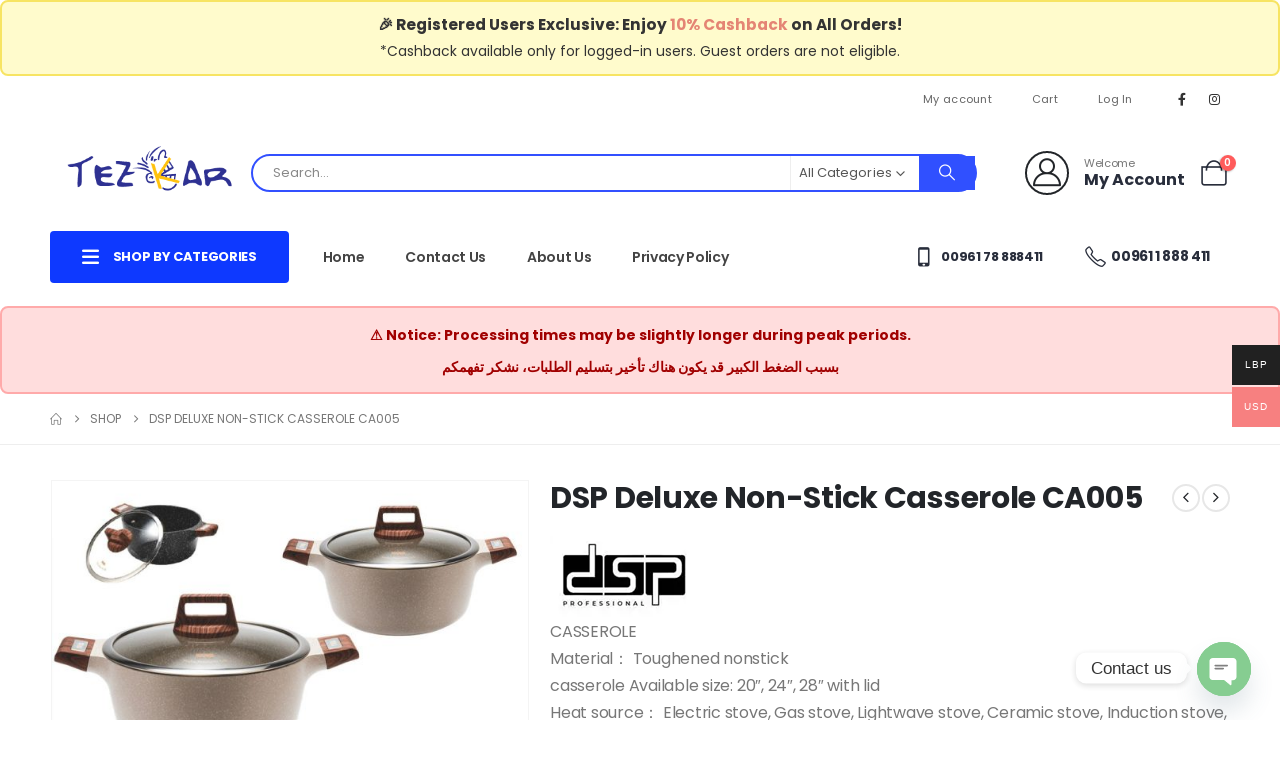

--- FILE ---
content_type: text/html; charset=UTF-8
request_url: https://tezkarshop.com/shop/96229/
body_size: 32968
content:
	<!DOCTYPE html>
	<html class=""  lang="en-US">
	<head>
		<meta http-equiv="X-UA-Compatible" content="IE=edge" />
		<meta http-equiv="Content-Type" content="text/html; charset=UTF-8" />
		<meta name="viewport" content="width=device-width, initial-scale=1, minimum-scale=1" />

		<link rel="profile" href="https://gmpg.org/xfn/11" />
		<link rel="pingback" href="https://tezkarshop.com/xmlrpc.php" />
		<meta name='robots' content='index, follow, max-image-preview:large, max-snippet:-1, max-video-preview:-1' />
	<style>img:is([sizes="auto" i], [sizes^="auto," i]) { contain-intrinsic-size: 3000px 1500px }</style>
	
	<!-- This site is optimized with the Yoast SEO plugin v26.5 - https://yoast.com/wordpress/plugins/seo/ -->
	<title>DSP Deluxe Non-Stick Casserole CA005 - TezkarShop Official Website</title>
	<link rel="canonical" href="https://tezkarshop.com/shop/96229/" />
	<meta property="og:locale" content="en_US" />
	<meta property="og:type" content="article" />
	<meta property="og:title" content="DSP Deluxe Non-Stick Casserole CA005 - TezkarShop Official Website" />
	<meta property="og:description" content="CASSEROLE Material： Toughened nonstick casserole Available size: 20&quot;, 24&quot;, 28&quot; with lid Heat source： Electric stove, Gas stove, Lightwave stove, Ceramic stove, Induction stove, Halogen stove" />
	<meta property="og:url" content="https://tezkarshop.com/shop/96229/" />
	<meta property="og:site_name" content="TezkarShop Official Website" />
	<meta property="article:publisher" content="https://www.facebook.com/tezkarstore/" />
	<meta property="article:modified_time" content="2025-11-28T13:42:39+00:00" />
	<meta property="og:image" content="https://tezkarshop.com/wp-content/uploads/2021/08/96229-1.jpg" />
	<meta property="og:image:width" content="1000" />
	<meta property="og:image:height" content="1000" />
	<meta property="og:image:type" content="image/jpeg" />
	<meta name="twitter:card" content="summary_large_image" />
	<meta name="twitter:label1" content="Est. reading time" />
	<meta name="twitter:data1" content="1 minute" />
	<script type="application/ld+json" class="yoast-schema-graph">{"@context":"https://schema.org","@graph":[{"@type":"WebPage","@id":"https://tezkarshop.com/shop/96229/","url":"https://tezkarshop.com/shop/96229/","name":"DSP Deluxe Non-Stick Casserole CA005 - TezkarShop Official Website","isPartOf":{"@id":"https://tezkarshop.com/#website"},"primaryImageOfPage":{"@id":"https://tezkarshop.com/shop/96229/#primaryimage"},"image":{"@id":"https://tezkarshop.com/shop/96229/#primaryimage"},"thumbnailUrl":"https://tezkarshop.com/wp-content/uploads/2021/08/96229-1.jpg","datePublished":"2023-07-26T10:14:46+00:00","dateModified":"2025-11-28T13:42:39+00:00","breadcrumb":{"@id":"https://tezkarshop.com/shop/96229/#breadcrumb"},"inLanguage":"en-US","potentialAction":[{"@type":"ReadAction","target":["https://tezkarshop.com/shop/96229/"]}]},{"@type":"ImageObject","inLanguage":"en-US","@id":"https://tezkarshop.com/shop/96229/#primaryimage","url":"https://tezkarshop.com/wp-content/uploads/2021/08/96229-1.jpg","contentUrl":"https://tezkarshop.com/wp-content/uploads/2021/08/96229-1.jpg","width":1000,"height":1000},{"@type":"BreadcrumbList","@id":"https://tezkarshop.com/shop/96229/#breadcrumb","itemListElement":[{"@type":"ListItem","position":1,"name":"Home","item":"https://tezkarshop.com/"},{"@type":"ListItem","position":2,"name":"Shop","item":"https://tezkarshop.com/shop/"},{"@type":"ListItem","position":3,"name":"DSP Deluxe Non-Stick Casserole CA005"}]},{"@type":"WebSite","@id":"https://tezkarshop.com/#website","url":"https://tezkarshop.com/","name":"TezkarShop.com","description":"Tezkarshop Official Website","publisher":{"@id":"https://tezkarshop.com/#organization"},"alternateName":"tezkarshop","potentialAction":[{"@type":"SearchAction","target":{"@type":"EntryPoint","urlTemplate":"https://tezkarshop.com/?s={search_term_string}"},"query-input":{"@type":"PropertyValueSpecification","valueRequired":true,"valueName":"search_term_string"}}],"inLanguage":"en-US"},{"@type":"Organization","@id":"https://tezkarshop.com/#organization","name":"TezkarShop.com","url":"https://tezkarshop.com/","logo":{"@type":"ImageObject","inLanguage":"en-US","@id":"https://tezkarshop.com/#/schema/logo/image/","url":"https://tezkarshop.com/wp-content/uploads/2021/03/Tezkar-Logo-01.png","contentUrl":"https://tezkarshop.com/wp-content/uploads/2021/03/Tezkar-Logo-01.png","width":305,"height":127,"caption":"TezkarShop.com"},"image":{"@id":"https://tezkarshop.com/#/schema/logo/image/"},"sameAs":["https://www.facebook.com/tezkarstore/"]}]}</script>
	<!-- / Yoast SEO plugin. -->


<link rel='dns-prefetch' href='//static.addtoany.com' />
<link rel='dns-prefetch' href='//www.googletagmanager.com' />
<link rel="alternate" type="application/rss+xml" title="TezkarShop Official Website &raquo; Feed" href="https://tezkarshop.com/feed/" />
<link rel="alternate" type="application/rss+xml" title="TezkarShop Official Website &raquo; Comments Feed" href="https://tezkarshop.com/comments/feed/" />
<link rel="alternate" type="application/rss+xml" title="TezkarShop Official Website &raquo; DSP Deluxe Non-Stick Casserole CA005 Comments Feed" href="https://tezkarshop.com/shop/96229/feed/" />
		<link rel="shortcut icon" href="//tezkarshop.com/wp-content/uploads/2020/11/favico.jpg" type="image/x-icon" />
				<link rel="apple-touch-icon" href="//tezkarshop.com/wp-content/uploads/2020/11/favico.jpg" />
				<link rel="apple-touch-icon" sizes="120x120" href="//tezkarshop.com/wp-content/uploads/2020/11/favico.jpg" />
				<link rel="apple-touch-icon" sizes="76x76" href="//tezkarshop.com/wp-content/uploads/2020/11/favico.jpg" />
				<link rel="apple-touch-icon" sizes="152x152" href="//tezkarshop.com/wp-content/uploads/2020/11/favico.jpg" />
		<script>
window._wpemojiSettings = {"baseUrl":"https:\/\/s.w.org\/images\/core\/emoji\/16.0.1\/72x72\/","ext":".png","svgUrl":"https:\/\/s.w.org\/images\/core\/emoji\/16.0.1\/svg\/","svgExt":".svg","source":{"concatemoji":"https:\/\/tezkarshop.com\/wp-includes\/js\/wp-emoji-release.min.js?ver=6.8.3"}};
/*! This file is auto-generated */
!function(s,n){var o,i,e;function c(e){try{var t={supportTests:e,timestamp:(new Date).valueOf()};sessionStorage.setItem(o,JSON.stringify(t))}catch(e){}}function p(e,t,n){e.clearRect(0,0,e.canvas.width,e.canvas.height),e.fillText(t,0,0);var t=new Uint32Array(e.getImageData(0,0,e.canvas.width,e.canvas.height).data),a=(e.clearRect(0,0,e.canvas.width,e.canvas.height),e.fillText(n,0,0),new Uint32Array(e.getImageData(0,0,e.canvas.width,e.canvas.height).data));return t.every(function(e,t){return e===a[t]})}function u(e,t){e.clearRect(0,0,e.canvas.width,e.canvas.height),e.fillText(t,0,0);for(var n=e.getImageData(16,16,1,1),a=0;a<n.data.length;a++)if(0!==n.data[a])return!1;return!0}function f(e,t,n,a){switch(t){case"flag":return n(e,"\ud83c\udff3\ufe0f\u200d\u26a7\ufe0f","\ud83c\udff3\ufe0f\u200b\u26a7\ufe0f")?!1:!n(e,"\ud83c\udde8\ud83c\uddf6","\ud83c\udde8\u200b\ud83c\uddf6")&&!n(e,"\ud83c\udff4\udb40\udc67\udb40\udc62\udb40\udc65\udb40\udc6e\udb40\udc67\udb40\udc7f","\ud83c\udff4\u200b\udb40\udc67\u200b\udb40\udc62\u200b\udb40\udc65\u200b\udb40\udc6e\u200b\udb40\udc67\u200b\udb40\udc7f");case"emoji":return!a(e,"\ud83e\udedf")}return!1}function g(e,t,n,a){var r="undefined"!=typeof WorkerGlobalScope&&self instanceof WorkerGlobalScope?new OffscreenCanvas(300,150):s.createElement("canvas"),o=r.getContext("2d",{willReadFrequently:!0}),i=(o.textBaseline="top",o.font="600 32px Arial",{});return e.forEach(function(e){i[e]=t(o,e,n,a)}),i}function t(e){var t=s.createElement("script");t.src=e,t.defer=!0,s.head.appendChild(t)}"undefined"!=typeof Promise&&(o="wpEmojiSettingsSupports",i=["flag","emoji"],n.supports={everything:!0,everythingExceptFlag:!0},e=new Promise(function(e){s.addEventListener("DOMContentLoaded",e,{once:!0})}),new Promise(function(t){var n=function(){try{var e=JSON.parse(sessionStorage.getItem(o));if("object"==typeof e&&"number"==typeof e.timestamp&&(new Date).valueOf()<e.timestamp+604800&&"object"==typeof e.supportTests)return e.supportTests}catch(e){}return null}();if(!n){if("undefined"!=typeof Worker&&"undefined"!=typeof OffscreenCanvas&&"undefined"!=typeof URL&&URL.createObjectURL&&"undefined"!=typeof Blob)try{var e="postMessage("+g.toString()+"("+[JSON.stringify(i),f.toString(),p.toString(),u.toString()].join(",")+"));",a=new Blob([e],{type:"text/javascript"}),r=new Worker(URL.createObjectURL(a),{name:"wpTestEmojiSupports"});return void(r.onmessage=function(e){c(n=e.data),r.terminate(),t(n)})}catch(e){}c(n=g(i,f,p,u))}t(n)}).then(function(e){for(var t in e)n.supports[t]=e[t],n.supports.everything=n.supports.everything&&n.supports[t],"flag"!==t&&(n.supports.everythingExceptFlag=n.supports.everythingExceptFlag&&n.supports[t]);n.supports.everythingExceptFlag=n.supports.everythingExceptFlag&&!n.supports.flag,n.DOMReady=!1,n.readyCallback=function(){n.DOMReady=!0}}).then(function(){return e}).then(function(){var e;n.supports.everything||(n.readyCallback(),(e=n.source||{}).concatemoji?t(e.concatemoji):e.wpemoji&&e.twemoji&&(t(e.twemoji),t(e.wpemoji)))}))}((window,document),window._wpemojiSettings);
</script>
<link rel='stylesheet' id='partial-payment-blocks-integration-css' href='https://tezkarshop.com/wp-content/plugins/woo-wallet/build/partial-payment/style-index.css?ver=1.5.14' media='all' />
<link rel='stylesheet' id='dce-dynamic-visibility-style-css' href='https://tezkarshop.com/wp-content/plugins/dynamic-visibility-for-elementor/assets/css/dynamic-visibility.css?ver=6.0.1' media='all' />
<style id='wp-emoji-styles-inline-css'>

	img.wp-smiley, img.emoji {
		display: inline !important;
		border: none !important;
		box-shadow: none !important;
		height: 1em !important;
		width: 1em !important;
		margin: 0 0.07em !important;
		vertical-align: -0.1em !important;
		background: none !important;
		padding: 0 !important;
	}
</style>
<link rel='stylesheet' id='yith-wcan-shortcodes-css' href='https://tezkarshop.com/wp-content/plugins/yith-woocommerce-ajax-navigation/assets/css/shortcodes.css?ver=5.16.0' media='all' />
<style id='yith-wcan-shortcodes-inline-css'>
:root{
	--yith-wcan-filters_colors_titles: #434343;
	--yith-wcan-filters_colors_background: #FFFFFF;
	--yith-wcan-filters_colors_accent: #A7144C;
	--yith-wcan-filters_colors_accent_r: 167;
	--yith-wcan-filters_colors_accent_g: 20;
	--yith-wcan-filters_colors_accent_b: 76;
	--yith-wcan-color_swatches_border_radius: 100%;
	--yith-wcan-color_swatches_size: 30px;
	--yith-wcan-labels_style_background: #FFFFFF;
	--yith-wcan-labels_style_background_hover: #A7144C;
	--yith-wcan-labels_style_background_active: #A7144C;
	--yith-wcan-labels_style_text: #434343;
	--yith-wcan-labels_style_text_hover: #FFFFFF;
	--yith-wcan-labels_style_text_active: #FFFFFF;
	--yith-wcan-anchors_style_text: #434343;
	--yith-wcan-anchors_style_text_hover: #A7144C;
	--yith-wcan-anchors_style_text_active: #A7144C;
}
</style>
<link rel='stylesheet' id='photoswipe-css' href='https://tezkarshop.com/wp-content/plugins/woocommerce/assets/css/photoswipe/photoswipe.min.css?ver=10.3.5' media='all' />
<link rel='stylesheet' id='photoswipe-default-skin-css' href='https://tezkarshop.com/wp-content/plugins/woocommerce/assets/css/photoswipe/default-skin/default-skin.min.css?ver=10.3.5' media='all' />
<style id='woocommerce-inline-inline-css'>
.woocommerce form .form-row .required { visibility: visible; }
</style>
<link rel='stylesheet' id='alpus-plugin-framework-base-css' href='https://tezkarshop.com/wp-content/plugins/alpus-flexbox/plugin-framework/assets/css/base.min.css?ver=1.2.0' media='all' />
<link rel='stylesheet' id='alpus-plugin-framework-css' href='https://tezkarshop.com/wp-content/plugins/alpus-flexbox/plugin-framework/assets/css/framework.min.css?ver=1.2.0' media='all' />
<link rel='stylesheet' id='woo-multi-currency-css' href='https://tezkarshop.com/wp-content/plugins/woo-multi-currency/css/woo-multi-currency.min.css?ver=2.2.9' media='all' />
<style id='woo-multi-currency-inline-css'>
.woo-multi-currency .wmc-list-currencies .wmc-currency.wmc-active,.woo-multi-currency .wmc-list-currencies .wmc-currency:hover {background: #f78080 !important;}
		.woo-multi-currency .wmc-list-currencies .wmc-currency,.woo-multi-currency .wmc-title, .woo-multi-currency.wmc-price-switcher a {background: #212121 !important;}
		.woo-multi-currency .wmc-title, .woo-multi-currency .wmc-list-currencies .wmc-currency span,.woo-multi-currency .wmc-list-currencies .wmc-currency a,.woo-multi-currency.wmc-price-switcher a {color: #ffffff !important;}.woo-multi-currency.wmc-shortcode .wmc-currency{background-color:#ffffff;color:#212121}.woo-multi-currency.wmc-shortcode .wmc-currency.wmc-active,.woo-multi-currency.wmc-shortcode .wmc-current-currency{background-color:#ffffff;color:#212121}.woo-multi-currency.wmc-shortcode.vertical-currency-symbols-circle:not(.wmc-currency-trigger-click) .wmc-currency-wrapper:hover .wmc-sub-currency,.woo-multi-currency.wmc-shortcode.vertical-currency-symbols-circle.wmc-currency-trigger-click .wmc-sub-currency{animation: height_slide 100ms;}@keyframes height_slide {0% {height: 0;} 100% {height: 100%;} }
</style>
<link rel='stylesheet' id='wmc-flags-css' href='https://tezkarshop.com/wp-content/plugins/woo-multi-currency/css/flags-64.min.css?ver=2.2.9' media='all' />
<link rel='stylesheet' id='brands-styles-css' href='https://tezkarshop.com/wp-content/plugins/woocommerce/assets/css/brands.css?ver=10.3.5' media='all' />
<link rel='stylesheet' id='chaty-front-css-css' href='https://tezkarshop.com/wp-content/plugins/chaty/css/chaty-front.min.css?ver=3.5.01719312635' media='all' />
<link rel='stylesheet' id='addtoany-css' href='https://tezkarshop.com/wp-content/plugins/add-to-any/addtoany.min.css?ver=1.16' media='all' />
<link rel='stylesheet' id='woo-wallet-style-css' href='https://tezkarshop.com/wp-content/plugins/woo-wallet/build/frontend/main.css?ver=1.5.14' media='all' />
<link rel='stylesheet' id='porto-fs-progress-bar-css' href='https://tezkarshop.com/wp-content/themes/porto/inc/lib/woocommerce-shipping-progress-bar/shipping-progress-bar.css?ver=7.7.1' media='all' />
<link rel='stylesheet' id='porto-css-vars-css' href='https://tezkarshop.com/wp-content/uploads/porto_styles/theme_css_vars.css?ver=7.7.1' media='all' />
<link rel='stylesheet' id='bootstrap-css' href='https://tezkarshop.com/wp-content/uploads/porto_styles/bootstrap.css?ver=7.7.1' media='all' />
<link rel='stylesheet' id='porto-plugins-css' href='https://tezkarshop.com/wp-content/themes/porto/css/plugins.css?ver=7.7.1' media='all' />
<link rel='stylesheet' id='porto-theme-css' href='https://tezkarshop.com/wp-content/themes/porto/css/theme.css?ver=7.7.1' media='all' />
<link rel='stylesheet' id='porto-blog-legacy-css' href='https://tezkarshop.com/wp-content/themes/porto/css/part/blog-legacy.css?ver=7.7.1' media='all' />
<link rel='stylesheet' id='porto-side-menu-css' href='https://tezkarshop.com/wp-content/themes/porto/css/part/side-accordion.css?ver=7.7.1' media='all' />
<link rel='stylesheet' id='porto-header-shop-css' href='https://tezkarshop.com/wp-content/themes/porto/css/part/header-shop.css?ver=7.7.1' media='all' />
<link rel='stylesheet' id='porto-header-legacy-css' href='https://tezkarshop.com/wp-content/themes/porto/css/part/header-legacy.css?ver=7.7.1' media='all' />
<link rel='stylesheet' id='porto-footer-legacy-css' href='https://tezkarshop.com/wp-content/themes/porto/css/part/footer-legacy.css?ver=7.7.1' media='all' />
<link rel='stylesheet' id='porto-side-nav-panel-css' href='https://tezkarshop.com/wp-content/themes/porto/css/part/side-nav-panel.css?ver=7.7.1' media='all' />
<link rel='stylesheet' id='porto-media-mobile-sidebar-css' href='https://tezkarshop.com/wp-content/themes/porto/css/part/media-mobile-sidebar.css?ver=7.7.1' media='(max-width:991px)' />
<link rel='stylesheet' id='porto-shortcodes-css' href='https://tezkarshop.com/wp-content/uploads/porto_styles/shortcodes.css?ver=7.7.1' media='all' />
<link rel='stylesheet' id='porto-theme-shop-css' href='https://tezkarshop.com/wp-content/themes/porto/css/theme_shop.css?ver=7.7.1' media='all' />
<link rel='stylesheet' id='porto-only-product-css' href='https://tezkarshop.com/wp-content/themes/porto/css/part/only-product.css?ver=7.7.1' media='all' />
<link rel='stylesheet' id='porto-shop-legacy-css' href='https://tezkarshop.com/wp-content/themes/porto/css/part/shop-legacy.css?ver=7.7.1' media='all' />
<link rel='stylesheet' id='porto-shop-sidebar-base-css' href='https://tezkarshop.com/wp-content/themes/porto/css/part/shop-sidebar-base.css?ver=7.7.1' media='all' />
<link rel='stylesheet' id='porto-theme-elementor-css' href='https://tezkarshop.com/wp-content/themes/porto/css/theme_elementor.css?ver=7.7.1' media='all' />
<link rel='stylesheet' id='porto-dynamic-style-css' href='https://tezkarshop.com/wp-content/uploads/porto_styles/dynamic_style.css?ver=7.7.1' media='all' />
<link rel='stylesheet' id='porto-type-builder-css' href='https://tezkarshop.com/wp-content/plugins/porto-functionality/builders/assets/type-builder.css?ver=3.7.1' media='all' />
<link rel='stylesheet' id='porto-account-login-style-css' href='https://tezkarshop.com/wp-content/themes/porto/css/theme/shop/login-style/account-login.css?ver=7.7.1' media='all' />
<link rel='stylesheet' id='porto-theme-woopage-css' href='https://tezkarshop.com/wp-content/themes/porto/css/theme/shop/other/woopage.css?ver=7.7.1' media='all' />
<link rel='stylesheet' id='porto-sp-skeleton-css' href='https://tezkarshop.com/wp-content/themes/porto/css/theme/shop/single-product/skeleton.css?ver=7.7.1' media='all' />
<link rel='stylesheet' id='porto-style-css' href='https://tezkarshop.com/wp-content/themes/porto/style.css?ver=7.7.1' media='all' />
<style id='porto-style-inline-css'>
.side-header-narrow-bar-logo{max-width:200px}@media (min-width:992px){}.page-top ul.breadcrumb > li.home{display:inline-block}.page-top ul.breadcrumb > li.home a{position:relative;width:1em;text-indent:-9999px}.page-top ul.breadcrumb > li.home a:after{content:"\e883";font-family:'porto';float:left;text-indent:0}.product-images .img-thumbnail .inner,.product-images .img-thumbnail .inner img{-webkit-transform:none;transform:none}.sticky-product{position:fixed;top:0;left:0;width:100%;z-index:1001;background-color:#fff;box-shadow:0 3px 5px rgba(0,0,0,0.08);padding:15px 0}.sticky-product.pos-bottom{top:auto;bottom:var(--porto-icon-menus-mobile,0);box-shadow:0 -3px 5px rgba(0,0,0,0.08)}.sticky-product .container{display:-ms-flexbox;display:flex;-ms-flex-align:center;align-items:center;-ms-flex-wrap:wrap;flex-wrap:wrap}.sticky-product .sticky-image{max-width:60px;margin-right:15px}.sticky-product .add-to-cart{-ms-flex:1;flex:1;text-align:right;margin-top:5px}.sticky-product .product-name{font-size:16px;font-weight:600;line-height:inherit;margin-bottom:0}.sticky-product .sticky-detail{line-height:1.5;display:-ms-flexbox;display:flex}.sticky-product .star-rating{margin:5px 15px;font-size:1em}.sticky-product .availability{padding-top:2px}.sticky-product .sticky-detail .price{font-family:Poppins,Poppins,sans-serif;font-weight:400;margin-bottom:0;font-size:1.3em;line-height:1.5}.sticky-product.pos-top:not(.hide){top:0;opacity:1;visibility:visible;transform:translate3d( 0,0,0 )}.sticky-product.pos-top.scroll-down{opacity:0 !important;visibility:hidden;transform:translate3d( 0,-100%,0 )}.sticky-product.sticky-ready{transition:left .3s,visibility 0.3s,opacity 0.3s,transform 0.3s,top 0.3s ease}.sticky-product .quantity.extra-type{display:none}@media (min-width:992px){body.single-product .sticky-product .container{padding-left:calc(var(--porto-grid-gutter-width) / 2);padding-right:calc(var(--porto-grid-gutter-width) / 2)}}.sticky-product .container{padding-left:var(--porto-fluid-spacing);padding-right:var(--porto-fluid-spacing)}@media (max-width:768px){.sticky-product .sticky-image,.sticky-product .sticky-detail,.sticky-product{display:none}.sticky-product.show-mobile{display:block;padding-top:10px;padding-bottom:10px}.sticky-product.show-mobile .add-to-cart{margin-top:0}.sticky-product.show-mobile .single_add_to_cart_button{margin:0;width:100%}}@media (min-width:1440px){.container{max-width:1460px;padding-left:20px;padding-right:20px}.elementor-section.elementor-section-boxed > .elementor-container{max-width:1440px}.elementor-section.elementor-section-boxed > .elementor-column-gap-no{max-width:1420px}}.porto-block-html-top .container{display:flex;align-items:center;justify-content:center;flex-wrap:wrap;letter-spacing:-.025em}.porto-block-html-top span{opacity:.7}.porto-block-html-top .btn.btn-borders{border-color:rgba(255,255,255,.3);font-weight:600;text-transform:uppercase;padding:.5em 2em}.header-top .info-box{font-size:.8125rem;letter-spacing:-.025em}.header-top .info-box i{font-size:1.5rem;vertical-align:middle;position:relative;top:1px}#header .header-top,#header .header-top .mega-menu > li.menu-item > a{font-weight:400;letter-spacing:.025em}#mini-cart,#header .my-wishlist,#header .my-account{font-size:27px}#main-toggle-menu{z-index:1001}#main-toggle-menu .menu-title{background:#0e39ff !important;padding:1rem 2rem;font-size:.8125rem;letter-spacing:-.025em;border-radius:.25rem .25rem 0 0;z-index:1000}#main-toggle-menu.closed .menu-title{border-radius:.25rem}#main-toggle-menu .menu-title .toggle{margin-right:.875rem;font-size:1.5em;vertical-align:middle}#main-toggle-menu .toggle-menu-wrap{width:280px;box-shadow:0 0 60px rgba(0,0,0,.15)}#main-toggle-menu .toggle-menu-wrap > ul{border-bottom:none;border-top:3px solid #294cff}#main-toggle-menu:not(.closed):before{content:'';position:fixed;width:100vw;height:100vh;left:0;top:0;background:rgba(34,37,41,.3);z-index:999;display:block}.sidebar-menu > li.menu-item > a{margin:0;padding-left:15px;padding-right:15px}.sidebar-menu > li.menu-item > a > i{margin-right:.5rem;font-size:1.25em;position:relative;top:.1em}#header .main-menu > li.menu-item.active > a{font-weight:700}#header .menu-custom-block i{font-size:1.5em;position:relative;top:-1px;vertical-align:middle;margin-right:3px}#header .menu-custom-block a{font-weight:700}#header .menu-custom-block a:not(:last-child){font-size:.8125rem;text-transform:uppercase}.sidebar-menu .wide .popup>.inner>ul.sub-menu{flex-wrap:wrap}.sidebar-menu .wide .popup>.inner{padding:30px}.sidebar-menu .wide li.sub{padding:0 5px}.menu-sub-title > a,.sidebar-menu .wide li.sub > a{text-transform:uppercase;font-weight:700}.menu-sub-title > a{font-size:.875rem !important;color:#222529 !important;padding-top:0 !important;padding-bottom:5px !important}.sidebar-menu li.menu-sub-title:not(:first-child){margin-top:30px}.menu-section-dark .menu-sub-title > a{color:#fff !important}.side-nav-wrap .sidebar-menu .wide li.menu-section-dark li.menu-item > a{color:#bcbdbd}.side-nav-wrap .sidebar-menu .wide li.menu-item li.menu-item > a:hover{background:none;text-decoration:underline !important}#header .sidebar-menu .wide .popup{border-top:3px solid #3150ff}.sidebar-menu > li.menu-item{position:static}.sidebar-menu > li.menu-item > .arrow,.sidebar-menu > li.menu-item .popup:before{display:none}.sidebar-menu > li.has-sub > a:after{content:'\f054';font-family:'Font Awesome 5 Free';font-weight:900;position:absolute;top:50%;right:1.5rem;font-size:10px;line-height:1;margin-top:-.5em;color:#777}@media (min-width:992px){#header{padding-bottom:1rem}.header-main .header-left{max-width:17%;flex:0 0 17%}.header-main .header-right,#header .searchform-popup,#header .searchform .text{flex:1}#header .searchform{width:100%;border-radius:.25rem;box-shadow:none;border:2px solid #3250ff}#header .searchform.searchform-cats input{width:100%}#header .searchform input,#header .searchform select,#header .searchform button,#header .searchform .selectric .label{height:45px;line-height:45px}#header .searchform select,#header .searchform .selectric{border:none}#header .searchform button{background-color:#3050ff;color:#fff;padding:0 20px;border-radius:0}.d-menu-lg-none > a{display:none !important}#header .searchform .live-search-list{left:1px;right:56px;z-index:1003}}@media (min-width:1440px){#header .menu-custom-block a:not(:last-child){margin-right:1rem}#header .main-menu > li.menu-item > a{padding-left:30px;padding-right:30px}}@media (max-width:1219px){#main-toggle-menu .toggle-menu-wrap{width:240px}}@media (max-width:991px){#header .top-links{display:none}.header-top .header-right{flex:1}#header .share-links{margin-left:auto}.menu-sub-title > a{color:#fff !important}}.porto-ibanner-layer{display:block}.btn{border-radius:.25rem;letter-spacing:.01em}.row-flex-wrap > div > .elementor-row{flex-wrap:wrap}.coupon-sale-text .elementor-heading-title{position:relative;padding-left:.3em;padding-right:.3em}.coupon-sale-text .elementor-heading-title:before{content:'';display:block;background-color:#ee8379;position:absolute;left:0;right:0;top:0;bottom:0;transform:rotate(-2deg);z-index:-1}sup{font-size:52%}.sale-text{padding:.25em .5em;position:relative;transform:rotate(-1.5deg);white-space:nowrap}.sale-text i{font-style:normal;position:absolute;left:-2.25em;top:50%;transform:translateY(-50%) rotate(-90deg);font-size:.4em;opacity:.6;letter-spacing:0}.sale-text sub{position:absolute;left:100%;margin-left:.6rem;bottom:.3em;font-size:62%;line-height:1}.owl-carousel.nav-style-1 .owl-nav [class*="owl-"]{width:3.75rem;height:3.75rem;border-radius:2rem;background:#f4f4f4 !important;font-size:1.75rem}.owl-carousel.nav-style-1 .owl-nav .owl-prev{left:-1.875rem}.owl-carousel.nav-style-1 .owl-nav .owl-next{right:-1.875rem}ul.products li.product-category .thumb-info{padding:0 1rem;min-height:auto}li.product-category .thumb-info .thumb-info-wrapper{border-radius:50%}ul.products li.product-category .thumb-info h3{font-size:1rem;text-transform:none;letter-spacing:0}ul.products.category-pos-outside li.product-category .thumb-info-title{padding:.75rem 0 0}.product-inner{background:#fff;height:100%}ul.products,.products-slider.products{margin-bottom:-1px !important}.product-image .labels{top:15px;left:15px}.top-sale-product{border:2px solid #0e39ff;height:100%}.top-sale-product .sale-product-daily-deal{bottom:auto;top:2rem;color:#444;background:#f4f4f4;border-radius:2rem;left:15%;right:15%;padding:5px 10px}.top-sale-product .sale-product-daily-deal:before,.top-sale-product .product-image .labels,.porto-products.filter-vertical .product-categories a:before{display:none}.top-sale-product .sale-product-daily-deal .daily-deal-title{font-size:.75rem;color:#444;letter-spacing:.025em;margin-right:6px}.top-sale-product .sale-product-daily-deal .daily-deal-title,.top-sale-product .sale-product-daily-deal .porto_countdown{font-family:Poppins,sans-serif}.top-sale-product .sale-product-daily-deal .porto_countdown-amount,.top-sale-product .sale-product-daily-deal .porto_countdown-period{font-size:.9375rem;font-weight:700;letter-spacing:.025em;padding:0}.top-sale-product li.product:hover .product-image{box-shadow:none !important}.top-sale-product li.product-col .product-content{margin-top:-2rem;position:relative;z-index:1;padding:0 10px 1px}.top-sale-product li.product-col .woocommerce-loop-product__title{font-family:Open Sans,sans-serif;font-size:1.25rem;font-weight:400;letter-spacing:.005em;color:#222529}.top-sale-product li.product-col .add-links .add_to_cart_button{font-size:.875rem;font-weight:600;letter-spacing:-.05em;height:auto;background:#3050ff;padding:.7em 3em;color:#fff;border:none;border-radius:.375rem}.top-sale-product .add-links .add_to_cart_button:before{font-size:1.75em;margin-right:.625rem;top:-2px;font-weight:400}.top-sale-product .add-links-wrap{margin-top:2rem}.top-sale-product li.product-col .add-links .yith-wcwl-add-to-wishlist>div,.top-sale-product li.product-col .add-links .quickview{top:50% !important;transform:translateY(-50%)}.porto-products.filter-vertical .products-filter + div{padding:0}.porto-ibanner.h-100 > img{height:100%}.porto-products .product-categories a{padding:.25rem 0 !important;color:#777;font-size:.8125rem}.porto-products .product-categories .current a,.porto-products .product-categories a:hover{color:#0e39ff !important}.porto-products.filter-vertical .product-image .inner{padding-top:90%}.porto-products.filter-vertical .product-image img{position:absolute;top:0;left:0;height:100%;object-fit:cover}.porto-products.filter-vertical .section-title{font-size:1.375rem;font-weight:600;text-transform:none}.products-slider.owl-carousel .owl-stage-outer{margin-top:0;padding-top:1px}.products-slider.owl-carousel li.product-col{height:100%}.divider-line.grid > .product-col{border-bottom-color:#eee}.porto-products.show-category ul.yith-wcan-loading .porto-loading-icon,.porto-products.show-category ul.yith-wcan-loading:after{position:absolute}.cat-list .thumb-info{display:flex;flex-direction:column;padding:0 !important}.subcats-cols-2 .thumb-info > a,.cat-grid .thumb-info > a{font-size:.75rem;font-weight:600;letter-spacing:-.02em;order:2;white-space:nowrap}.subcats-cols-2 .thumb-info > a:before,.cat-grid .thumb-info > a:before{content:'View All';margin-right:2px}.subcats-cols-2 .thumb-info > a:after,.cat-grid .thumb-info > a:after{content:"\f30b";font-family:'Font Awesome 5 Free';font-weight:900}.cat-list .thumb-info-title{display:flex !important;flex-direction:column;text-align:left !important;letter-spacing:0}.cat-list .thumb-info-title > a,.cat-grid .thumb-info-title > a{order:-1;font-size:.8125rem;text-transform:uppercase;letter-spacing:-.01em;margin-bottom:.5rem}.cat-list .product-category .sub-categories,.cat-grid .product-category .sub-categories{font-size:.8125rem;display:flex;flex-wrap:wrap}.cat-list .sub-categories li{padding:.25rem .25rem .25rem 0;width:100%;white-space:nowrap;overflow:hidden;text-overflow:ellipsis}.subcats-cols-2 .sub-categories li{width:50%}.cat-medium .thumb-info{flex-direction:row;align-items:center}.cat-medium .thumb-info i,.menu-item.sub > a > i{display:block;font-size:3.5rem;color:#ccc}.menu-item.sub > a > i:before{margin:1.5rem 0}.cat-medium .thumb-info > a{flex:0 0 36%;max-width:36%;margin-right:4%;text-align:center}.cat-medium .thumb-info-wrap{flex:0 0 60%;max-width:60%}.cat-grid .thumb-info-title{display:flex !important;letter-spacing:0;flex-wrap:wrap;align-items:center;text-align:left !important}.cat-grid .thumb-info-title .sub-title{margin-right:3rem !important;font-size:1.375rem !important;font-weight:600 !important}.cat-grid .sub-categories li{padding:0;margin:0 2rem .5rem 0}.cat-grid .thumb-info{padding:0 !important;display:flex;padding:0 !important}.cat-grid .sub-categories{margin-bottom:0}.cat-grid .thumb-info > a{margin-left:.5rem;padding-top:.9rem}.porto-products.bg-gray .products-filter{background:#fff;padding:0 40px 1px}.porto-products.filter-horizontal .section-title{display:none}.porto-products.filter-horizontal .product-categories{margin-bottom:1rem}.porto-products.filter-horizontal .product-categories .current a{font-weight:600}.owl-carousel.show-nav-title .owl-nav [class*="owl-"]{font-size:25px !important;color:#0e39ff}.products-slider.show-nav-title .owl-nav{margin-right:2rem;margin-top:-30px}.porto_countdown.porto-cd-s1 .porto_countdown-section,.porto_countdown .porto_countdown-section .porto_countdown-period{padding-left:0;padding-right:0}.porto_countdown .porto_countdown-section:first-child .porto_countdown-period{padding:0 0 0 .25rem}.countdown-style-1 .porto_countdown-section:first-child:after{content:',';margin-right:.25rem}a.porto-sicon-box-link:hover .porto-sicon-title{text-decoration:underline}ul.product_list_widget li .product-details a{color:#222529}@media (min-width:768px){.porto-products.filter-vertical .products-filter{padding:1rem 1rem 3rem;background:#fff}.view-cat{position:absolute;bottom:.75rem;left:1rem}}@media (min-width:992px){.view-cat{left:2rem}.porto-products.filter-vertical .products-filter{padding:2rem 2rem 3rem;max-width:25%;flex-basis:25%;border:none}.porto-products.filter-vertical .products-filter + div{max-width:calc(50% + 10px);flex-basis:calc(50% + 10px);margin-left:auto;padding:0;overflow:hidden}.pc-home-category-banner{position:absolute !important;left:25%;width:calc(25% - 10px) !important;top:0;bottom:0}}@media (max-width:1419px){ul.products li.product-category .thumb-info{padding:0 .5rem}}@media (max-width:1219px){.top-sale-product{height:auto}}@media (min-width:768px) and (max-width:992px){.top-sale-product li.product-col .add-links .add_to_cart_button{font-size:.6875rem}}@media (max-width:575px){.cat-grid .thumb-info-title .sub-title{margin-right:0 !important}.porto-products.bg-gray .products-filter{padding-left:20px;padding-right:20px}}#footer .widget p{margin:0 0 1.25rem}#footer .widget p:last-child{margin-bottom:0}#footer .widget_wysija_cont .wysija-input{border:2px solid #bebebe;border-right:none;border-radius:.25rem 0 0 .25rem;height:3rem}#footer .widget_wysija_cont .wysija-submit{height:3rem;border-radius:0 .25rem .25rem 0;font-size:.875rem;letter-spacing:-.05em}#footer .widget_wysija_cont .wysija-paragraph{flex:1;max-width:75%;width:auto}#footer .widget_wysija_cont > p{min-width:25%}#footer ul li{padding:.25rem 0}#footer .footer-main > .container{padding-bottom:0}#footer .footer-bottom{font-size:1em;padding-bottom:3rem}#footer .product-cats h4{font-size:inherit;margin-bottom:0}#footer .product-cats a{margin:0 .25rem}#footer .product-cats .view-all{font-weight:600;color:#3050ff;font-size:.75rem}#footer .product-cats li{padding-top:2px;padding-bottom:2px}#footer .widget{margin-bottom:0}
</style>
<link rel='stylesheet' id='porto-360-gallery-css' href='https://tezkarshop.com/wp-content/themes/porto/inc/lib/threesixty/threesixty.css?ver=7.7.1' media='all' />
<script src="https://tezkarshop.com/wp-includes/js/jquery/jquery.min.js?ver=3.7.1" id="jquery-core-js"></script>
<script src="https://tezkarshop.com/wp-includes/js/jquery/jquery-migrate.min.js?ver=3.4.1" id="jquery-migrate-js"></script>
<script id="addtoany-core-js-before">
window.a2a_config=window.a2a_config||{};a2a_config.callbacks=[];a2a_config.overlays=[];a2a_config.templates={};
</script>
<script defer src="https://static.addtoany.com/menu/page.js" id="addtoany-core-js"></script>
<script defer src="https://tezkarshop.com/wp-content/plugins/add-to-any/addtoany.min.js?ver=1.1" id="addtoany-jquery-js"></script>
<script src="https://tezkarshop.com/wp-content/plugins/woocommerce/assets/js/jquery-blockui/jquery.blockUI.min.js?ver=2.7.0-wc.10.3.5" id="wc-jquery-blockui-js" defer data-wp-strategy="defer"></script>
<script id="wc-add-to-cart-js-extra">
var wc_add_to_cart_params = {"ajax_url":"\/wp-admin\/admin-ajax.php","wc_ajax_url":"\/?wc-ajax=%%endpoint%%","i18n_view_cart":"View cart","cart_url":"https:\/\/tezkarshop.com\/cart\/","is_cart":"","cart_redirect_after_add":"no"};
</script>
<script src="https://tezkarshop.com/wp-content/plugins/woocommerce/assets/js/frontend/add-to-cart.min.js?ver=10.3.5" id="wc-add-to-cart-js" defer data-wp-strategy="defer"></script>
<script src="https://tezkarshop.com/wp-content/plugins/woocommerce/assets/js/photoswipe/photoswipe.min.js?ver=4.1.1-wc.10.3.5" id="wc-photoswipe-js" defer data-wp-strategy="defer"></script>
<script src="https://tezkarshop.com/wp-content/plugins/woocommerce/assets/js/photoswipe/photoswipe-ui-default.min.js?ver=4.1.1-wc.10.3.5" id="wc-photoswipe-ui-default-js" defer data-wp-strategy="defer"></script>
<script id="wc-single-product-js-extra">
var wc_single_product_params = {"i18n_required_rating_text":"Please select a rating","i18n_rating_options":["1 of 5 stars","2 of 5 stars","3 of 5 stars","4 of 5 stars","5 of 5 stars"],"i18n_product_gallery_trigger_text":"View full-screen image gallery","review_rating_required":"yes","flexslider":{"rtl":false,"animation":"slide","smoothHeight":true,"directionNav":false,"controlNav":"thumbnails","slideshow":false,"animationSpeed":500,"animationLoop":false,"allowOneSlide":false},"zoom_enabled":"","zoom_options":[],"photoswipe_enabled":"1","photoswipe_options":{"shareEl":false,"closeOnScroll":false,"history":false,"hideAnimationDuration":0,"showAnimationDuration":0},"flexslider_enabled":""};
</script>
<script src="https://tezkarshop.com/wp-content/plugins/woocommerce/assets/js/frontend/single-product.min.js?ver=10.3.5" id="wc-single-product-js" defer data-wp-strategy="defer"></script>
<script src="https://tezkarshop.com/wp-content/plugins/woocommerce/assets/js/js-cookie/js.cookie.min.js?ver=2.1.4-wc.10.3.5" id="wc-js-cookie-js" defer data-wp-strategy="defer"></script>
<script id="woocommerce-js-extra">
var woocommerce_params = {"ajax_url":"\/wp-admin\/admin-ajax.php","wc_ajax_url":"\/?wc-ajax=%%endpoint%%","i18n_password_show":"Show password","i18n_password_hide":"Hide password"};
</script>
<script src="https://tezkarshop.com/wp-content/plugins/woocommerce/assets/js/frontend/woocommerce.min.js?ver=10.3.5" id="woocommerce-js" defer data-wp-strategy="defer"></script>
<script id="woo-multi-currency-js-extra">
var wooMultiCurrencyParams = {"enableCacheCompatible":"0","ajaxUrl":"https:\/\/tezkarshop.com\/wp-admin\/admin-ajax.php","extra_params":[],"current_currency":"USD","woo_subscription":""};
</script>
<script src="https://tezkarshop.com/wp-content/plugins/woo-multi-currency/js/woo-multi-currency.min.js?ver=2.2.9" id="woo-multi-currency-js"></script>
<script id="wc-cart-fragments-js-extra">
var wc_cart_fragments_params = {"ajax_url":"\/wp-admin\/admin-ajax.php","wc_ajax_url":"\/?wc-ajax=%%endpoint%%","cart_hash_key":"wc_cart_hash_f736db5d81c4e7d8c1d1adee356e9dc2","fragment_name":"wc_fragments_f736db5d81c4e7d8c1d1adee356e9dc2","request_timeout":"15000"};
</script>
<script src="https://tezkarshop.com/wp-content/plugins/woocommerce/assets/js/frontend/cart-fragments.min.js?ver=10.3.5" id="wc-cart-fragments-js" defer data-wp-strategy="defer"></script>

<!-- Google tag (gtag.js) snippet added by Site Kit -->
<!-- Google Analytics snippet added by Site Kit -->
<script src="https://www.googletagmanager.com/gtag/js?id=GT-MKRVVKH" id="google_gtagjs-js" async></script>
<script id="google_gtagjs-js-after">
window.dataLayer = window.dataLayer || [];function gtag(){dataLayer.push(arguments);}
gtag("set","linker",{"domains":["tezkarshop.com"]});
gtag("js", new Date());
gtag("set", "developer_id.dZTNiMT", true);
gtag("config", "GT-MKRVVKH");
</script>
<link rel="https://api.w.org/" href="https://tezkarshop.com/wp-json/" /><link rel="alternate" title="JSON" type="application/json" href="https://tezkarshop.com/wp-json/wp/v2/product/9831" /><link rel="EditURI" type="application/rsd+xml" title="RSD" href="https://tezkarshop.com/xmlrpc.php?rsd" />
<meta name="generator" content="WordPress 6.8.3" />
<meta name="generator" content="WooCommerce 10.3.5" />
<link rel='shortlink' href='https://tezkarshop.com/?p=9831' />
<link rel="alternate" title="oEmbed (JSON)" type="application/json+oembed" href="https://tezkarshop.com/wp-json/oembed/1.0/embed?url=https%3A%2F%2Ftezkarshop.com%2Fshop%2F96229%2F" />
<link rel="alternate" title="oEmbed (XML)" type="text/xml+oembed" href="https://tezkarshop.com/wp-json/oembed/1.0/embed?url=https%3A%2F%2Ftezkarshop.com%2Fshop%2F96229%2F&#038;format=xml" />
<meta name="generator" content="Site Kit by Google 1.167.0" />		<script type="text/javascript" id="webfont-queue">
		WebFontConfig = {
			google: { families: [ 'Poppins:400,500,600,700,800','Oswald:400,600,700' ] }
		};
		(function(d) {
			var wf = d.createElement('script'), s = d.scripts[d.scripts.length - 1];
			wf.src = 'https://tezkarshop.com/wp-content/themes/porto/js/libs/webfont.js';
			wf.async = true;
			s.parentNode.insertBefore(wf, s);
		})(document);</script>
			<noscript><style>.woocommerce-product-gallery{ opacity: 1 !important; }</style></noscript>
	
<!-- Google AdSense meta tags added by Site Kit -->
<meta name="google-adsense-platform-account" content="ca-host-pub-2644536267352236">
<meta name="google-adsense-platform-domain" content="sitekit.withgoogle.com">
<!-- End Google AdSense meta tags added by Site Kit -->
<meta name="generator" content="Elementor 3.29.2; features: additional_custom_breakpoints, e_local_google_fonts; settings: css_print_method-external, google_font-enabled, font_display-auto">
			<style>
				.e-con.e-parent:nth-of-type(n+4):not(.e-lazyloaded):not(.e-no-lazyload),
				.e-con.e-parent:nth-of-type(n+4):not(.e-lazyloaded):not(.e-no-lazyload) * {
					background-image: none !important;
				}
				@media screen and (max-height: 1024px) {
					.e-con.e-parent:nth-of-type(n+3):not(.e-lazyloaded):not(.e-no-lazyload),
					.e-con.e-parent:nth-of-type(n+3):not(.e-lazyloaded):not(.e-no-lazyload) * {
						background-image: none !important;
					}
				}
				@media screen and (max-height: 640px) {
					.e-con.e-parent:nth-of-type(n+2):not(.e-lazyloaded):not(.e-no-lazyload),
					.e-con.e-parent:nth-of-type(n+2):not(.e-lazyloaded):not(.e-no-lazyload) * {
						background-image: none !important;
					}
				}
			</style>
			<meta name="facebook-domain-verification" content="atv0zxgv144z4erxtt0dq6xybmg6wk" /><link rel="icon" href="https://tezkarshop.com/wp-content/uploads/2020/11/favico.jpg" sizes="32x32" />
<link rel="icon" href="https://tezkarshop.com/wp-content/uploads/2020/11/favico.jpg" sizes="192x192" />
<link rel="apple-touch-icon" href="https://tezkarshop.com/wp-content/uploads/2020/11/favico.jpg" />
<meta name="msapplication-TileImage" content="https://tezkarshop.com/wp-content/uploads/2020/11/favico.jpg" />
<style id="yellow-pencil">
/*
	The following CSS codes are created by the YellowPencil plugin.
	https://yellowpencil.waspthemes.com/
*/
.archive-products .product .product-inner{padding-left:21px;padding-right:19px;padding-top:25px;padding-bottom:34px;}
</style>	</head>
	<body class="wp-singular product-template-default single single-product postid-9831 wp-embed-responsive wp-theme-porto theme-porto woocommerce woocommerce-page woocommerce-no-js non-logged-in woocommerce-multi-currency-USD yith-wcan-free porto-breadcrumbs-bb login-popup full blog-1 elementor-default elementor-kit-2460">

	
	<div class="page-wrapper"><!-- page wrapper -->
		<div class="porto-html-block porto-block-html-top"><div style="background-color: #fffbcc; color: #333; padding: 10px 20px; text-align: center; border: 2px solid #f7e463; border-radius: 8px; font-weight: bold; font-size: 1.1em;">
  🎉 Registered Users Exclusive: Enjoy <span style="color: #d9534f;">10% Cashback</span> on All Orders!<br>
  <small style="font-weight: normal; font-size: 0.9em;">*Cashback available only for logged-in users. Guest orders are not eligible.</small>
</div></div>
											<!-- header wrapper -->
				<div class="header-wrapper">
										

	<header  id="header" class="header-builder">
	
	<div class="header-top"><div class="header-row container"><div class="header-col header-left"><div class="custom-html info-box d-none d-lg-block"></div></div><div class="header-col header-right"><ul id="menu-top-navigation" class="top-links mega-menu show-arrow"><li id="nav-menu-item-2464" class="menu-item menu-item-type-post_type menu-item-object-page narrow"><a href="https://tezkarshop.com/my-account/">My account</a></li>
<li id="nav-menu-item-2465" class="menu-item menu-item-type-post_type menu-item-object-page narrow"><a href="https://tezkarshop.com/cart/">Cart</a></li>
<li class="menu-item"><a class="porto-link-login" href="https://tezkarshop.com/my-account/">Log In</a></li></ul><div class="share-links">		<a target="_blank"  rel="nofollow noopener noreferrer" class="share-facebook" href="https://www.facebook.com/tezkarstore/" aria-label="Facebook" title="Facebook"></a>
				<a target="_blank"  rel="nofollow noopener noreferrer" class="share-instagram" href="https://www.instagram.com/tezkarshop" aria-label="Instagram" title="Instagram"></a>
				<a  rel="nofollow noopener noreferrer" class="share-whatsapp" style="display:none" href="whatsapp://send?text=0096178888411" data-action="share/whatsapp/share" aria-label="WhatsApp" title="WhatsApp">WhatsApp</a>
		</div></div></div></div><div class="header-main"><div class="header-row container"><div class="header-col header-left"><a class="mobile-toggle" role="button" href="#" aria-label="Mobile Menu"><i class="fas fa-bars"></i></a>
	<div class="logo">
	<a aria-label="Site Logo" href="https://tezkarshop.com/" title="TezkarShop Official Website - Tezkarshop Official Website"  rel="home">
		<img class="img-responsive sticky-logo sticky-retina-logo" width="200" src="//tezkarshop.com/wp-content/uploads/2021/03/Tezkar-Logo-01.png" alt="TezkarShop Official Website" /><img class="img-responsive standard-logo retina-logo" width="200" src="//tezkarshop.com/wp-content/uploads/2021/03/Tezkar-Logo-01.png" alt="TezkarShop Official Website" />	</a>
	</div>
	</div><div class="header-col header-right"><div class="searchform-popup advanced-search-layout search-rounded"><a  class="search-toggle" role="button" aria-label="Search Toggle" href="#"><i class="porto-icon-magnifier"></i><span class="search-text">Search</span></a>	<form action="https://tezkarshop.com/" method="get"
		class="searchform search-layout-advanced searchform-cats">
		<div class="searchform-fields">
			<span class="text"><input name="s" type="text" value="" placeholder="Search&hellip;" autocomplete="off" /></span>
							<input type="hidden" name="post_type" value="product"/>
				<select aria-label="Search Categories"  name='product_cat' id='product_cat' class='cat'>
	<option value='0'>All Categories</option>
	<option class="level-0" value="home-kitchen">Home &amp; Kitchen</option>
	<option class="level-1" value="textile">&nbsp;&nbsp;&nbsp;Textile</option>
	<option class="level-2" value="blankets">&nbsp;&nbsp;&nbsp;&nbsp;&nbsp;&nbsp;Blankets</option>
	<option class="level-3" value="mattress-cover">&nbsp;&nbsp;&nbsp;&nbsp;&nbsp;&nbsp;&nbsp;&nbsp;&nbsp;Mattress Cover</option>
	<option class="level-3" value="characters-blankets">&nbsp;&nbsp;&nbsp;&nbsp;&nbsp;&nbsp;&nbsp;&nbsp;&nbsp;Characters Blankets</option>
	<option class="level-2" value="bed-pillow-covers">&nbsp;&nbsp;&nbsp;&nbsp;&nbsp;&nbsp;Bed &amp; Pillow Covers</option>
	<option class="level-2" value="pillows">&nbsp;&nbsp;&nbsp;&nbsp;&nbsp;&nbsp;Pillows</option>
	<option class="level-2" value="duvet">&nbsp;&nbsp;&nbsp;&nbsp;&nbsp;&nbsp;Duvet</option>
	<option class="level-1" value="bathroom-accessories">&nbsp;&nbsp;&nbsp;Bathroom Accessories</option>
	<option class="level-2" value="bath-sets">&nbsp;&nbsp;&nbsp;&nbsp;&nbsp;&nbsp;Bath Sets</option>
	<option class="level-2" value="towels">&nbsp;&nbsp;&nbsp;&nbsp;&nbsp;&nbsp;Towels</option>
	<option class="level-2" value="bath-mat">&nbsp;&nbsp;&nbsp;&nbsp;&nbsp;&nbsp;Bath Mat</option>
	<option class="level-2" value="curtain-rod">&nbsp;&nbsp;&nbsp;&nbsp;&nbsp;&nbsp;Curtain &amp; Rod</option>
	<option class="level-2" value="bath-organizing">&nbsp;&nbsp;&nbsp;&nbsp;&nbsp;&nbsp;Bath Organizing</option>
	<option class="level-2" value="suction-cup">&nbsp;&nbsp;&nbsp;&nbsp;&nbsp;&nbsp;Suction Cup</option>
	<option class="level-2" value="bathroom-brush">&nbsp;&nbsp;&nbsp;&nbsp;&nbsp;&nbsp;Bathroom Brush</option>
	<option class="level-2" value="laundry-bag">&nbsp;&nbsp;&nbsp;&nbsp;&nbsp;&nbsp;Laundry Bag</option>
	<option class="level-2" value="sponges-scrubers">&nbsp;&nbsp;&nbsp;&nbsp;&nbsp;&nbsp;Sponges &amp; Scrubers</option>
	<option class="level-2" value="drying-clips">&nbsp;&nbsp;&nbsp;&nbsp;&nbsp;&nbsp;Drying Clips</option>
	<option class="level-2" value="napkin-holder-tissue-box">&nbsp;&nbsp;&nbsp;&nbsp;&nbsp;&nbsp;Napkin Holder &amp; Tissue Box</option>
	<option class="level-2" value="bath-bins">&nbsp;&nbsp;&nbsp;&nbsp;&nbsp;&nbsp;Bath Bins</option>
	<option class="level-2" value="mirrors">&nbsp;&nbsp;&nbsp;&nbsp;&nbsp;&nbsp;Mirrors</option>
	<option class="level-2" value="body-scales">&nbsp;&nbsp;&nbsp;&nbsp;&nbsp;&nbsp;Body Scales</option>
	<option class="level-2" value="shower-heads">&nbsp;&nbsp;&nbsp;&nbsp;&nbsp;&nbsp;Shower Heads</option>
	<option class="level-2" value="soap-dispenser">&nbsp;&nbsp;&nbsp;&nbsp;&nbsp;&nbsp;Soap Dispenser</option>
	<option class="level-2" value="trash-can">&nbsp;&nbsp;&nbsp;&nbsp;&nbsp;&nbsp;Trash Can</option>
	<option class="level-1" value="kitchenware">&nbsp;&nbsp;&nbsp;Kitchenware</option>
	<option class="level-2" value="bakeware">&nbsp;&nbsp;&nbsp;&nbsp;&nbsp;&nbsp;Bakeware</option>
	<option class="level-2" value="cookware">&nbsp;&nbsp;&nbsp;&nbsp;&nbsp;&nbsp;Cookware</option>
	<option class="level-3" value="phoenix">&nbsp;&nbsp;&nbsp;&nbsp;&nbsp;&nbsp;&nbsp;&nbsp;&nbsp;Phoenix</option>
	<option class="level-3" value="dsp">&nbsp;&nbsp;&nbsp;&nbsp;&nbsp;&nbsp;&nbsp;&nbsp;&nbsp;DSP</option>
	<option class="level-3" value="sonifer">&nbsp;&nbsp;&nbsp;&nbsp;&nbsp;&nbsp;&nbsp;&nbsp;&nbsp;Sonifer</option>
	<option class="level-2" value="glassware-drinkware">&nbsp;&nbsp;&nbsp;&nbsp;&nbsp;&nbsp;Glassware &amp; Drinkware</option>
	<option class="level-2" value="plasticware">&nbsp;&nbsp;&nbsp;&nbsp;&nbsp;&nbsp;Plasticware</option>
	<option class="level-2" value="kitchen-gadgets">&nbsp;&nbsp;&nbsp;&nbsp;&nbsp;&nbsp;Kitchen Gadgets</option>
	<option class="level-2" value="serveware">&nbsp;&nbsp;&nbsp;&nbsp;&nbsp;&nbsp;Serveware &amp; Dinnerware</option>
	<option class="level-3" value="black-melamine">&nbsp;&nbsp;&nbsp;&nbsp;&nbsp;&nbsp;&nbsp;&nbsp;&nbsp;Black Melamine</option>
	<option class="level-3" value="wooden-melamine">&nbsp;&nbsp;&nbsp;&nbsp;&nbsp;&nbsp;&nbsp;&nbsp;&nbsp;Wooden Melamine</option>
	<option class="level-3" value="white-porcelain">&nbsp;&nbsp;&nbsp;&nbsp;&nbsp;&nbsp;&nbsp;&nbsp;&nbsp;White Porcelain</option>
	<option class="level-3" value="black-porcelain">&nbsp;&nbsp;&nbsp;&nbsp;&nbsp;&nbsp;&nbsp;&nbsp;&nbsp;Black Porcelain</option>
	<option class="level-2" value="kitchen-organizing">&nbsp;&nbsp;&nbsp;&nbsp;&nbsp;&nbsp;Kitchen Organizing</option>
	<option class="level-2" value="seasoning-spice-racks">&nbsp;&nbsp;&nbsp;&nbsp;&nbsp;&nbsp;Seasoning &amp; Spice Racks</option>
	<option class="level-2" value="tableware">&nbsp;&nbsp;&nbsp;&nbsp;&nbsp;&nbsp;Tableware</option>
	<option class="level-2" value="cleaning">&nbsp;&nbsp;&nbsp;&nbsp;&nbsp;&nbsp;Cleaning</option>
	<option class="level-2" value="kitchen-mat">&nbsp;&nbsp;&nbsp;&nbsp;&nbsp;&nbsp;Kitchen Mat</option>
	<option class="level-2" value="kitchen-tools">&nbsp;&nbsp;&nbsp;&nbsp;&nbsp;&nbsp;Kitchen Tools</option>
	<option class="level-2" value="ceramic-kitchen">&nbsp;&nbsp;&nbsp;&nbsp;&nbsp;&nbsp;Ceramic Kitchen</option>
	<option class="level-2" value="brush">&nbsp;&nbsp;&nbsp;&nbsp;&nbsp;&nbsp;Brush</option>
	<option class="level-2" value="danny-home">&nbsp;&nbsp;&nbsp;&nbsp;&nbsp;&nbsp;Danny Home</option>
	<option class="level-1" value="home-decor">&nbsp;&nbsp;&nbsp;Home Décor</option>
	<option class="level-2" value="wall-stickers">&nbsp;&nbsp;&nbsp;&nbsp;&nbsp;&nbsp;Wall Stickers</option>
	<option class="level-2" value="lamps-lightings">&nbsp;&nbsp;&nbsp;&nbsp;&nbsp;&nbsp;Lamps &amp; Lightings</option>
	<option class="level-3" value="dp-led-light">&nbsp;&nbsp;&nbsp;&nbsp;&nbsp;&nbsp;&nbsp;&nbsp;&nbsp;DP LED Light</option>
	<option class="level-3" value="tedlux-led-light">&nbsp;&nbsp;&nbsp;&nbsp;&nbsp;&nbsp;&nbsp;&nbsp;&nbsp;TedLux LED Light</option>
	<option class="level-3" value="events-party-lights">&nbsp;&nbsp;&nbsp;&nbsp;&nbsp;&nbsp;&nbsp;&nbsp;&nbsp;Events &amp; Party Lights</option>
	<option class="level-3" value="led-mirror">&nbsp;&nbsp;&nbsp;&nbsp;&nbsp;&nbsp;&nbsp;&nbsp;&nbsp;LED Mirror</option>
	<option class="level-3" value="led-bulbs">&nbsp;&nbsp;&nbsp;&nbsp;&nbsp;&nbsp;&nbsp;&nbsp;&nbsp;LED Bulbs</option>
	<option class="level-3" value="lamps-shades">&nbsp;&nbsp;&nbsp;&nbsp;&nbsp;&nbsp;&nbsp;&nbsp;&nbsp;Lamps &amp; Shades</option>
	<option class="level-2" value="candles-accessories">&nbsp;&nbsp;&nbsp;&nbsp;&nbsp;&nbsp;Candles &amp; Accessories</option>
	<option class="level-2" value="defuser-accessories">&nbsp;&nbsp;&nbsp;&nbsp;&nbsp;&nbsp;Diffusers &amp; Humidifiers</option>
	<option class="level-2" value="wall-desk-clocks">&nbsp;&nbsp;&nbsp;&nbsp;&nbsp;&nbsp;Wall &amp; Desk Clocks</option>
	<option class="level-2" value="photo-frames">&nbsp;&nbsp;&nbsp;&nbsp;&nbsp;&nbsp;Photo Frames</option>
	<option class="level-2" value="wall-decoration">&nbsp;&nbsp;&nbsp;&nbsp;&nbsp;&nbsp;Wall Decoration</option>
	<option class="level-2" value="curtains">&nbsp;&nbsp;&nbsp;&nbsp;&nbsp;&nbsp;Curtains</option>
	<option class="level-2" value="ashtrays">&nbsp;&nbsp;&nbsp;&nbsp;&nbsp;&nbsp;Home &amp; Car Ashtrays</option>
	<option class="level-2" value="status">&nbsp;&nbsp;&nbsp;&nbsp;&nbsp;&nbsp;Statues</option>
	<option class="level-2" value="artificial-plants">&nbsp;&nbsp;&nbsp;&nbsp;&nbsp;&nbsp;Artificial Plants</option>
	<option class="level-2" value="safe-box">&nbsp;&nbsp;&nbsp;&nbsp;&nbsp;&nbsp;Safe Box</option>
	<option class="level-2" value="storage-basket">&nbsp;&nbsp;&nbsp;&nbsp;&nbsp;&nbsp;Storage Basket</option>
	<option class="level-2" value="table-decoration">&nbsp;&nbsp;&nbsp;&nbsp;&nbsp;&nbsp;Table Decoration</option>
	<option class="level-2" value="sofa-cover">&nbsp;&nbsp;&nbsp;&nbsp;&nbsp;&nbsp;Sofa Cover</option>
	<option class="level-2" value="carpets">&nbsp;&nbsp;&nbsp;&nbsp;&nbsp;&nbsp;Carpets</option>
	<option class="level-2" value="wall-art">&nbsp;&nbsp;&nbsp;&nbsp;&nbsp;&nbsp;Wall Art</option>
	<option class="level-2" value="macrame-home">&nbsp;&nbsp;&nbsp;&nbsp;&nbsp;&nbsp;Macrame Home</option>
	<option class="level-1" value="organizing-products">&nbsp;&nbsp;&nbsp;Organizing Products</option>
	<option class="level-2" value="shoe-organizer">&nbsp;&nbsp;&nbsp;&nbsp;&nbsp;&nbsp;Shoe Organizer</option>
	<option class="level-2" value="wardrobe">&nbsp;&nbsp;&nbsp;&nbsp;&nbsp;&nbsp;Wardrobe</option>
	<option class="level-2" value="clothes-organizer">&nbsp;&nbsp;&nbsp;&nbsp;&nbsp;&nbsp;Clothes Organizer</option>
	<option class="level-2" value="home-organizing">&nbsp;&nbsp;&nbsp;&nbsp;&nbsp;&nbsp;Home Organizing</option>
	<option class="level-2" value="cosmetic-organizer">&nbsp;&nbsp;&nbsp;&nbsp;&nbsp;&nbsp;Cosmetic Organizer</option>
	<option class="level-1" value="pet-shop">&nbsp;&nbsp;&nbsp;Pet Shop</option>
	<option class="level-1" value="tools-home-improvements">&nbsp;&nbsp;&nbsp;Tools &amp; Home Improvements</option>
	<option class="level-2" value="home-supplies">&nbsp;&nbsp;&nbsp;&nbsp;&nbsp;&nbsp;Home Supplies</option>
	<option class="level-2" value="finder">&nbsp;&nbsp;&nbsp;&nbsp;&nbsp;&nbsp;Finder Tools</option>
	<option class="level-3" value="hand-tools">&nbsp;&nbsp;&nbsp;&nbsp;&nbsp;&nbsp;&nbsp;&nbsp;&nbsp;Hand Tools</option>
	<option class="level-3" value="electric-tools">&nbsp;&nbsp;&nbsp;&nbsp;&nbsp;&nbsp;&nbsp;&nbsp;&nbsp;Electric Tools</option>
	<option class="level-3" value="tool-set">&nbsp;&nbsp;&nbsp;&nbsp;&nbsp;&nbsp;&nbsp;&nbsp;&nbsp;Tool Set</option>
	<option class="level-3" value="garden-tool">&nbsp;&nbsp;&nbsp;&nbsp;&nbsp;&nbsp;&nbsp;&nbsp;&nbsp;Garden Tool</option>
	<option class="level-3" value="paint-tools">&nbsp;&nbsp;&nbsp;&nbsp;&nbsp;&nbsp;&nbsp;&nbsp;&nbsp;Paint Tools</option>
	<option class="level-3" value="tool-bags-boxes">&nbsp;&nbsp;&nbsp;&nbsp;&nbsp;&nbsp;&nbsp;&nbsp;&nbsp;Tool Bags &amp; Boxes</option>
	<option class="level-1" value="outdoor-gardens">&nbsp;&nbsp;&nbsp;Outdoor &amp; Gardens</option>
	<option class="level-2" value="garden-accessories">&nbsp;&nbsp;&nbsp;&nbsp;&nbsp;&nbsp;Garden Accessories</option>
	<option class="level-2" value="picnic-camping">&nbsp;&nbsp;&nbsp;&nbsp;&nbsp;&nbsp;Picnic &amp; Camping</option>
	<option class="level-2" value="outdoor-furniture">&nbsp;&nbsp;&nbsp;&nbsp;&nbsp;&nbsp;Outdoor Furniture</option>
	<option class="level-1" value="furniture">&nbsp;&nbsp;&nbsp;Furniture</option>
	<option class="level-1" value="women-nightwear">&nbsp;&nbsp;&nbsp;Women Nightwear</option>
	<option class="level-0" value="home-appliances">Home Appliances</option>
	<option class="level-1" value="juicers">&nbsp;&nbsp;&nbsp;Juicers</option>
	<option class="level-1" value="grills">&nbsp;&nbsp;&nbsp;Grills</option>
	<option class="level-1" value="electric_kettles">&nbsp;&nbsp;&nbsp;Electric Kettles</option>
	<option class="level-1" value="coffee-makers">&nbsp;&nbsp;&nbsp;Coffee Makers</option>
	<option class="level-1" value="blenders-mixers">&nbsp;&nbsp;&nbsp;Blenders &amp; Mixers</option>
	<option class="level-1" value="heaters">&nbsp;&nbsp;&nbsp;Heaters</option>
	<option class="level-1" value="other-electric-items">&nbsp;&nbsp;&nbsp;Other Electric Items</option>
	<option class="level-1" value="garment-care">&nbsp;&nbsp;&nbsp;Garment Care</option>
	<option class="level-1" value="fans">&nbsp;&nbsp;&nbsp;Fans</option>
	<option class="level-1" value="fryers">&nbsp;&nbsp;&nbsp;Fryers</option>
	<option class="level-1" value="vacuum-cleaner">&nbsp;&nbsp;&nbsp;Vacuums &amp; Cleaners</option>
	<option class="level-1" value="hot-plates">&nbsp;&nbsp;&nbsp;Hot Plates</option>
	<option class="level-1" value="ovens">&nbsp;&nbsp;&nbsp;Ovens</option>
	<option class="level-1" value="car-fridge">&nbsp;&nbsp;&nbsp;Car Fridge</option>
	<option class="level-1" value="food-chopper">&nbsp;&nbsp;&nbsp;Food Chopper</option>
	<option class="level-1" value="lint-remover">&nbsp;&nbsp;&nbsp;Lint Remover</option>
	<option class="level-0" value="sports-entertainment">Sports &amp; Entertainment</option>
	<option class="level-1" value="machines">&nbsp;&nbsp;&nbsp;Machines</option>
	<option class="level-1" value="fitness-equipment">&nbsp;&nbsp;&nbsp;Fitness Equipment</option>
	<option class="level-0" value="lugagge-bags">Lugagge &amp; Bags</option>
	<option class="level-1" value="backpack">&nbsp;&nbsp;&nbsp;Backpack</option>
	<option class="level-1" value="luggage-travel-bag">&nbsp;&nbsp;&nbsp;Luggage &amp; Travel Bag</option>
	<option class="level-2" value="abs">&nbsp;&nbsp;&nbsp;&nbsp;&nbsp;&nbsp;ABS</option>
	<option class="level-2" value="crinkle">&nbsp;&nbsp;&nbsp;&nbsp;&nbsp;&nbsp;Crinkle</option>
	<option class="level-2" value="luggage-accessories">&nbsp;&nbsp;&nbsp;&nbsp;&nbsp;&nbsp;Luggage Accessories</option>
	<option class="level-2" value="neck-pillow">&nbsp;&nbsp;&nbsp;&nbsp;&nbsp;&nbsp;Neck Pillow</option>
	<option class="level-1" value="lunch-bag-boxes">&nbsp;&nbsp;&nbsp;Lunch Bag &amp; Boxes</option>
	<option class="level-0" value="gifts-gadgets">Gifts &amp; Gadgets</option>
	<option class="level-1" value="party-events">&nbsp;&nbsp;&nbsp;Party &amp; Events</option>
	<option class="level-2" value="halloween-costume">&nbsp;&nbsp;&nbsp;&nbsp;&nbsp;&nbsp;Halloween Costume</option>
	<option class="level-2" value="extension-hair">&nbsp;&nbsp;&nbsp;&nbsp;&nbsp;&nbsp;Extension Hair</option>
	<option class="level-2" value="christmas">&nbsp;&nbsp;&nbsp;&nbsp;&nbsp;&nbsp;Christmas</option>
	<option class="level-2" value="gender-reveal">&nbsp;&nbsp;&nbsp;&nbsp;&nbsp;&nbsp;Gender Reveal</option>
	<option class="level-1" value="adult-games">&nbsp;&nbsp;&nbsp;Adult Games</option>
	<option class="level-2" value="shot-game">&nbsp;&nbsp;&nbsp;&nbsp;&nbsp;&nbsp;Shot Game</option>
	<option class="level-2" value="18-games">&nbsp;&nbsp;&nbsp;&nbsp;&nbsp;&nbsp;18+ Games</option>
	<option class="level-2" value="poker-games">&nbsp;&nbsp;&nbsp;&nbsp;&nbsp;&nbsp;Poker Games</option>
	<option class="level-1" value="drink-accessories">&nbsp;&nbsp;&nbsp;Drink Accessories</option>
	<option class="level-2" value="wine-accessories">&nbsp;&nbsp;&nbsp;&nbsp;&nbsp;&nbsp;Wine Accessories</option>
	<option class="level-2" value="shots-cups">&nbsp;&nbsp;&nbsp;&nbsp;&nbsp;&nbsp;Shots &amp; Cups</option>
	<option class="level-2" value="bottles-sets">&nbsp;&nbsp;&nbsp;&nbsp;&nbsp;&nbsp;Bottles &amp; Sets</option>
	<option class="level-1" value="as-seen-on-tv">&nbsp;&nbsp;&nbsp;As Seen On Tv</option>
	<option class="level-1" value="car-accessories">&nbsp;&nbsp;&nbsp;Car Accessories</option>
	<option class="level-1" value="home-gadgets">&nbsp;&nbsp;&nbsp;Home Gadgets</option>
	<option class="level-2" value="send-timer">&nbsp;&nbsp;&nbsp;&nbsp;&nbsp;&nbsp;Send Timer</option>
	<option class="level-2" value="crystal-gadgets">&nbsp;&nbsp;&nbsp;&nbsp;&nbsp;&nbsp;Crystal Gadgets</option>
	<option class="level-1" value="pontoufle-slippers">&nbsp;&nbsp;&nbsp;Socks, Hats &amp; Slippers</option>
	<option class="level-2" value="pontoufle">&nbsp;&nbsp;&nbsp;&nbsp;&nbsp;&nbsp;Pontoufle</option>
	<option class="level-2" value="slippers">&nbsp;&nbsp;&nbsp;&nbsp;&nbsp;&nbsp;Slippers</option>
	<option class="level-2" value="socks">&nbsp;&nbsp;&nbsp;&nbsp;&nbsp;&nbsp;Socks</option>
	<option class="level-2" value="hot-water-bags">&nbsp;&nbsp;&nbsp;&nbsp;&nbsp;&nbsp;Hot Water Bags</option>
	<option class="level-2" value="winter-hats">&nbsp;&nbsp;&nbsp;&nbsp;&nbsp;&nbsp;Winter Hats</option>
	<option class="level-2" value="umbrella">&nbsp;&nbsp;&nbsp;&nbsp;&nbsp;&nbsp;Umbrella</option>
	<option class="level-2" value="hoodies">&nbsp;&nbsp;&nbsp;&nbsp;&nbsp;&nbsp;Hoodies</option>
	<option class="level-1" value="lighters">&nbsp;&nbsp;&nbsp;Lighters</option>
	<option class="level-1" value="watches">&nbsp;&nbsp;&nbsp;Watches</option>
	<option class="level-0" value="mobile-accessories">Mobile Accessories</option>
	<option class="level-1" value="usb-cables">&nbsp;&nbsp;&nbsp;Cables</option>
	<option class="level-2" value="ios">&nbsp;&nbsp;&nbsp;&nbsp;&nbsp;&nbsp;IOS</option>
	<option class="level-2" value="type-c">&nbsp;&nbsp;&nbsp;&nbsp;&nbsp;&nbsp;Type-C</option>
	<option class="level-2" value="micro">&nbsp;&nbsp;&nbsp;&nbsp;&nbsp;&nbsp;Micro</option>
	<option class="level-2" value="3-in-1">&nbsp;&nbsp;&nbsp;&nbsp;&nbsp;&nbsp;3 In 1</option>
	<option class="level-1" value="chargers">&nbsp;&nbsp;&nbsp;Chargers</option>
	<option class="level-2" value="wired">&nbsp;&nbsp;&nbsp;&nbsp;&nbsp;&nbsp;Wired</option>
	<option class="level-2" value="wirless">&nbsp;&nbsp;&nbsp;&nbsp;&nbsp;&nbsp;Wirless</option>
	<option class="level-2" value="car-charger">&nbsp;&nbsp;&nbsp;&nbsp;&nbsp;&nbsp;Car Charger</option>
	<option class="level-1" value="power-banks">&nbsp;&nbsp;&nbsp;Power Banks</option>
	<option class="level-1" value="speakers">&nbsp;&nbsp;&nbsp;Speakers</option>
	<option class="level-1" value="mobile-holders">&nbsp;&nbsp;&nbsp;Mobile Holders</option>
	<option class="level-2" value="desk-holder">&nbsp;&nbsp;&nbsp;&nbsp;&nbsp;&nbsp;Desk Holder</option>
	<option class="level-2" value="car-holder">&nbsp;&nbsp;&nbsp;&nbsp;&nbsp;&nbsp;Car Holder</option>
	<option class="level-2" value="ring-lights-selfies">&nbsp;&nbsp;&nbsp;&nbsp;&nbsp;&nbsp;Ring Lights &amp; Selfies</option>
	<option class="level-2" value="bikes-moto-holder">&nbsp;&nbsp;&nbsp;&nbsp;&nbsp;&nbsp;Bikes &amp; Moto Holder</option>
	<option class="level-1" value="earphones">&nbsp;&nbsp;&nbsp;Earphones</option>
	<option class="level-2" value="bluetooth">&nbsp;&nbsp;&nbsp;&nbsp;&nbsp;&nbsp;Wireless Earphones</option>
	<option class="level-1" value="headphones">&nbsp;&nbsp;&nbsp;Headphones</option>
	<option class="level-2" value="gaming-headphones">&nbsp;&nbsp;&nbsp;&nbsp;&nbsp;&nbsp;Gaming Headphones</option>
	<option class="level-1" value="power-strip">&nbsp;&nbsp;&nbsp;Power Strip</option>
	<option class="level-1" value="other-accessories">&nbsp;&nbsp;&nbsp;Other Accessories</option>
	<option class="level-1" value="aux-cable">&nbsp;&nbsp;&nbsp;AUX Cable</option>
	<option class="level-1" value="converter-cables">&nbsp;&nbsp;&nbsp;Converter Cables</option>
	<option class="level-1" value="hdmi">&nbsp;&nbsp;&nbsp;HDMI Cables</option>
	<option class="level-1" value="smart-home">&nbsp;&nbsp;&nbsp;Smart Home</option>
	<option class="level-1" value="keyboard-mouse">&nbsp;&nbsp;&nbsp;Keyboard &amp; Mouse</option>
	<option class="level-0" value="baby-toys">Baby &amp; Toys</option>
	<option class="level-1" value="toys-games">&nbsp;&nbsp;&nbsp;Toys &amp; Games</option>
	<option class="level-2" value="board-games">&nbsp;&nbsp;&nbsp;&nbsp;&nbsp;&nbsp;Board Games</option>
	<option class="level-2" value="puzzles">&nbsp;&nbsp;&nbsp;&nbsp;&nbsp;&nbsp;Puzzles &amp; Blocks</option>
	<option class="level-2" value="boys-game">&nbsp;&nbsp;&nbsp;&nbsp;&nbsp;&nbsp;Boys Game</option>
	<option class="level-2" value="girl-games">&nbsp;&nbsp;&nbsp;&nbsp;&nbsp;&nbsp;Girl Games</option>
	<option class="level-2" value="family-games">&nbsp;&nbsp;&nbsp;&nbsp;&nbsp;&nbsp;Family Games</option>
	<option class="level-2" value="wooden-kitchens-houses">&nbsp;&nbsp;&nbsp;&nbsp;&nbsp;&nbsp;Wooden Kitchens &amp; Houses</option>
	<option class="level-2" value="squid-game">&nbsp;&nbsp;&nbsp;&nbsp;&nbsp;&nbsp;Squid Game</option>
	<option class="level-2" value="remote-control-toys">&nbsp;&nbsp;&nbsp;&nbsp;&nbsp;&nbsp;Remote Control Toys</option>
	<option class="level-2" value="stress-relief-toy">&nbsp;&nbsp;&nbsp;&nbsp;&nbsp;&nbsp;Stress Relief Toy</option>
	<option class="level-2" value="baby-toys-toys-games">&nbsp;&nbsp;&nbsp;&nbsp;&nbsp;&nbsp;Baby Toys</option>
	<option class="level-2" value="cars">&nbsp;&nbsp;&nbsp;&nbsp;&nbsp;&nbsp;Cars</option>
	<option class="level-2" value="trucks-vehicles">&nbsp;&nbsp;&nbsp;&nbsp;&nbsp;&nbsp;Trucks &amp; Vehicles</option>
	<option class="level-2" value="games-accessories">&nbsp;&nbsp;&nbsp;&nbsp;&nbsp;&nbsp;Games Accessories</option>
	<option class="level-2" value="pretend-play">&nbsp;&nbsp;&nbsp;&nbsp;&nbsp;&nbsp;Pretend Play</option>
	<option class="level-1" value="baby-accessories">&nbsp;&nbsp;&nbsp;Baby Accessories</option>
	<option class="level-2" value="bed-bath">&nbsp;&nbsp;&nbsp;&nbsp;&nbsp;&nbsp;Baby Bed &amp; Bath</option>
	<option class="level-2" value="strollers-chairs">&nbsp;&nbsp;&nbsp;&nbsp;&nbsp;&nbsp;Strollers &amp; Chairs</option>
	<option class="level-2" value="walkers">&nbsp;&nbsp;&nbsp;&nbsp;&nbsp;&nbsp;Walkers</option>
	<option class="level-2" value="baby-health-safety">&nbsp;&nbsp;&nbsp;&nbsp;&nbsp;&nbsp;Baby Health &amp; Safety</option>
	<option class="level-1" value="sports-outdoor-play">&nbsp;&nbsp;&nbsp;Sports &amp; Outdoor Play</option>
	<option class="level-2" value="bikes">&nbsp;&nbsp;&nbsp;&nbsp;&nbsp;&nbsp;Bikes</option>
	<option class="level-2" value="scooters">&nbsp;&nbsp;&nbsp;&nbsp;&nbsp;&nbsp;Scooters</option>
	<option class="level-2" value="rollers">&nbsp;&nbsp;&nbsp;&nbsp;&nbsp;&nbsp;Rollers</option>
	<option class="level-2" value="ride-ons">&nbsp;&nbsp;&nbsp;&nbsp;&nbsp;&nbsp;Ride Ons</option>
	<option class="level-2" value="water-games">&nbsp;&nbsp;&nbsp;&nbsp;&nbsp;&nbsp;Water Games</option>
	<option class="level-2" value="tricycle">&nbsp;&nbsp;&nbsp;&nbsp;&nbsp;&nbsp;Tricycle</option>
	<option class="level-2" value="snow-sledge">&nbsp;&nbsp;&nbsp;&nbsp;&nbsp;&nbsp;Snow Sledge</option>
	<option class="level-2" value="bikes-holders">&nbsp;&nbsp;&nbsp;&nbsp;&nbsp;&nbsp;Bikes Holders</option>
	<option class="level-2" value="dumbbells-weights">&nbsp;&nbsp;&nbsp;&nbsp;&nbsp;&nbsp;Dumbbells Weights</option>
	<option class="level-0" value="health-beauty">Health &amp; Beauty</option>
	<option class="level-1" value="skin-care">&nbsp;&nbsp;&nbsp;Skin Care</option>
	<option class="level-1" value="hair-care">&nbsp;&nbsp;&nbsp;Hair Care</option>
	<option class="level-2" value="dryers">&nbsp;&nbsp;&nbsp;&nbsp;&nbsp;&nbsp;Dryers</option>
	<option class="level-2" value="straightners-curlers">&nbsp;&nbsp;&nbsp;&nbsp;&nbsp;&nbsp;Straightners &amp; Curlers</option>
	<option class="level-1" value="health-care">&nbsp;&nbsp;&nbsp;Health Care</option>
	<option class="level-1" value="beauty-equipments">&nbsp;&nbsp;&nbsp;Beauty Equipments</option>
	<option class="level-1" value="makeup-accessories">&nbsp;&nbsp;&nbsp;MakeUp &amp; Accessories</option>
	<option class="level-1" value="shavers-trimmers">&nbsp;&nbsp;&nbsp;Shavers &amp; Trimmers</option>
	<option class="level-1" value="eye-glasses">&nbsp;&nbsp;&nbsp;Eye Glasses</option>
	<option class="level-1" value="v-v-love">&nbsp;&nbsp;&nbsp;V.V Love</option>
	<option class="level-0" value="11-11">Hot Offers</option>
	<option class="level-0" value="summer-collection">Summer Collection</option>
	<option class="level-1" value="summer-hats">&nbsp;&nbsp;&nbsp;Summer Hats</option>
	<option class="level-1" value="beash-bags">&nbsp;&nbsp;&nbsp;Beach Bags</option>
	<option class="level-1" value="beach-towels">&nbsp;&nbsp;&nbsp;Beach Towels</option>
	<option class="level-1" value="inflatable">&nbsp;&nbsp;&nbsp;Inflatable</option>
	<option class="level-1" value="slippers-sandals">&nbsp;&nbsp;&nbsp;Slippers &amp; Sandals</option>
	<option class="level-1" value="goggles-masks">&nbsp;&nbsp;&nbsp;Goggles &amp; Masks</option>
	<option class="level-0" value="back-to-school">Back To School</option>
	<option class="level-1" value="school-bag">&nbsp;&nbsp;&nbsp;School Bag</option>
	<option class="level-1" value="stationary">&nbsp;&nbsp;&nbsp;Stationary</option>
	<option class="level-2" value="pencil-case">&nbsp;&nbsp;&nbsp;&nbsp;&nbsp;&nbsp;Pencil Case</option>
	<option class="level-1" value="water-bottles">&nbsp;&nbsp;&nbsp;Water Bottles</option>
	<option class="level-1" value="lunch-box">&nbsp;&nbsp;&nbsp;Lunch Box</option>
</select>
			<span class="button-wrap">
				<button class="btn btn-special" aria-label="Search" title="Search" type="submit">
					<i class="porto-icon-magnifier"></i>
				</button>
							</span>
		</div>
				<div class="live-search-list"></div>
			</form>
	</div><div class="custom-html d-none d-lg-block ml-5"><a aria-label="Welcome" class="porto-sicon-box-link" href=""><div class="porto-sicon-box mb-0 text-left style_1 default-icon"><div class="porto-sicon-default"><div class="porto-just-icon-wrapper porto-icon advanced" style="color:#222529;border-style:solid;border-color:#222529;border-width:2px;width:40px;height:40px;line-height:40px;border-radius:22px;font-size:28px;"><i class="porto-icon-user-2"></i></div></div><div class="porto-sicon-header"><h3 class="porto-sicon-title" style="font-weight:400;font-size:11px;color:#777777;line-height:11px;letter-spacing:-.025em;">Welcome</h3><p style="font-weight:700;font-size:16px;line-height:16px;color:#282d3b;">My Account</p></div> <!-- header --></div><!-- porto-sicon-box --></a></div>		<div id="mini-cart" aria-haspopup="true" class="mini-cart simple">
			<div class="cart-head">
			<span class="cart-icon"><i class="minicart-icon porto-icon-shopping-cart"></i><span class="cart-items">0</span></span><span class="cart-items-text">0 items</span>			</div>
			<div class="cart-popup widget_shopping_cart">
				<div class="widget_shopping_cart_content">
									<div class="cart-loading"></div>
								</div>
			</div>
				</div>
		</div></div></div><div class="header-bottom main-menu-wrap"><div class="header-row container"><div class="header-col header-left"><div id="main-toggle-menu" class="closed"><div class="menu-title closed"><div class="toggle"></div>Shop By Categories</div><div class="toggle-menu-wrap side-nav-wrap"><ul id="menu-tezkar-mobile-app-menu" class="sidebar-menu"><li id="nav-menu-item-40659" class="menu-item menu-item-type-taxonomy menu-item-object-product_cat menu-item-has-children  has-sub narrow "><a href="https://tezkarshop.com/product-category/back-to-school/">Back To School</a><span class="arrow" aria-label="Open Submenu"></span>
<div class="popup"><div class="inner" style=""><ul class="sub-menu porto-narrow-sub-menu">
	<li id="nav-menu-item-40660" class="menu-item menu-item-type-taxonomy menu-item-object-product_cat " data-cols="1"><a href="https://tezkarshop.com/product-category/back-to-school/school-bag/">School Bag</a></li>
	<li id="nav-menu-item-40661" class="menu-item menu-item-type-taxonomy menu-item-object-product_cat " data-cols="1"><a href="https://tezkarshop.com/product-category/back-to-school/stationary/">Stationary</a></li>
</ul></div></div>
</li>
<li id="nav-menu-item-27239" class="menu-item menu-item-type-taxonomy menu-item-object-product_cat menu-item-has-children  has-sub narrow "><a href="https://tezkarshop.com/product-category/baby-toys/">Baby &amp; Toys</a><span class="arrow" aria-label="Open Submenu"></span>
<div class="popup"><div class="inner" style=""><ul class="sub-menu porto-narrow-sub-menu">
	<li id="nav-menu-item-27537" class="menu-item menu-item-type-taxonomy menu-item-object-product_cat menu-item-has-children  sub" data-cols="1"><a href="https://tezkarshop.com/product-category/baby-toys/baby-accessories/">Baby Accessories</a><span class="arrow" aria-label="Open Submenu"></span>
	<ul class="sub-menu">
		<li id="nav-menu-item-27538" class="menu-item menu-item-type-taxonomy menu-item-object-product_cat "><a href="https://tezkarshop.com/product-category/baby-toys/baby-accessories/bed-bath/">Baby Bed &amp; Bath</a></li>
		<li id="nav-menu-item-27539" class="menu-item menu-item-type-taxonomy menu-item-object-product_cat "><a href="https://tezkarshop.com/product-category/baby-toys/baby-accessories/baby-health-safety/">Baby Health &amp; Safety</a></li>
		<li id="nav-menu-item-27540" class="menu-item menu-item-type-taxonomy menu-item-object-product_cat "><a href="https://tezkarshop.com/product-category/baby-toys/baby-accessories/strollers-chairs/">Strollers &amp; Chairs</a></li>
		<li id="nav-menu-item-27541" class="menu-item menu-item-type-taxonomy menu-item-object-product_cat "><a href="https://tezkarshop.com/product-category/baby-toys/baby-accessories/walkers/">Walkers</a></li>
	</ul>
</li>
	<li id="nav-menu-item-27542" class="menu-item menu-item-type-taxonomy menu-item-object-product_cat menu-item-has-children  sub" data-cols="1"><a href="https://tezkarshop.com/product-category/baby-toys/sports-outdoor-play/">Sports &amp; Outdoor Play</a><span class="arrow" aria-label="Open Submenu"></span>
	<ul class="sub-menu">
		<li id="nav-menu-item-27543" class="menu-item menu-item-type-taxonomy menu-item-object-product_cat "><a href="https://tezkarshop.com/product-category/baby-toys/sports-outdoor-play/bikes/">Bikes</a></li>
		<li id="nav-menu-item-27544" class="menu-item menu-item-type-taxonomy menu-item-object-product_cat "><a href="https://tezkarshop.com/product-category/baby-toys/sports-outdoor-play/ride-ons/">Ride Ons</a></li>
		<li id="nav-menu-item-27545" class="menu-item menu-item-type-taxonomy menu-item-object-product_cat "><a href="https://tezkarshop.com/product-category/baby-toys/sports-outdoor-play/rollers/">Rollers</a></li>
		<li id="nav-menu-item-27546" class="menu-item menu-item-type-taxonomy menu-item-object-product_cat "><a href="https://tezkarshop.com/product-category/baby-toys/sports-outdoor-play/scooters/">Scooters</a></li>
		<li id="nav-menu-item-27547" class="menu-item menu-item-type-taxonomy menu-item-object-product_cat "><a href="https://tezkarshop.com/product-category/baby-toys/sports-outdoor-play/snow-sledge/">Snow Sledge</a></li>
		<li id="nav-menu-item-27548" class="menu-item menu-item-type-taxonomy menu-item-object-product_cat "><a href="https://tezkarshop.com/product-category/baby-toys/sports-outdoor-play/tricycle/">Tricycle</a></li>
		<li id="nav-menu-item-27549" class="menu-item menu-item-type-taxonomy menu-item-object-product_cat "><a href="https://tezkarshop.com/product-category/baby-toys/sports-outdoor-play/water-games/">Water Games</a></li>
	</ul>
</li>
	<li id="nav-menu-item-27550" class="menu-item menu-item-type-taxonomy menu-item-object-product_cat menu-item-has-children  sub" data-cols="1"><a href="https://tezkarshop.com/product-category/baby-toys/toys-games/">Toys &amp; Games</a><span class="arrow" aria-label="Open Submenu"></span>
	<ul class="sub-menu">
		<li id="nav-menu-item-27551" class="menu-item menu-item-type-taxonomy menu-item-object-product_cat "><a href="https://tezkarshop.com/product-category/baby-toys/toys-games/baby-toys-toys-games/">Baby Toys</a></li>
		<li id="nav-menu-item-27552" class="menu-item menu-item-type-taxonomy menu-item-object-product_cat "><a href="https://tezkarshop.com/product-category/baby-toys/toys-games/board-games/">Board Games</a></li>
		<li id="nav-menu-item-27553" class="menu-item menu-item-type-taxonomy menu-item-object-product_cat "><a href="https://tezkarshop.com/product-category/baby-toys/toys-games/boys-game/">Boys Game</a></li>
		<li id="nav-menu-item-27554" class="menu-item menu-item-type-taxonomy menu-item-object-product_cat "><a href="https://tezkarshop.com/product-category/baby-toys/toys-games/cars/">Cars</a></li>
		<li id="nav-menu-item-27555" class="menu-item menu-item-type-taxonomy menu-item-object-product_cat "><a href="https://tezkarshop.com/product-category/baby-toys/toys-games/family-games/">Family Games</a></li>
		<li id="nav-menu-item-27556" class="menu-item menu-item-type-taxonomy menu-item-object-product_cat "><a href="https://tezkarshop.com/product-category/baby-toys/toys-games/girl-games/">Girl Games</a></li>
		<li id="nav-menu-item-27557" class="menu-item menu-item-type-taxonomy menu-item-object-product_cat "><a href="https://tezkarshop.com/product-category/baby-toys/toys-games/playdough/">Playdough</a></li>
		<li id="nav-menu-item-27558" class="menu-item menu-item-type-taxonomy menu-item-object-product_cat "><a href="https://tezkarshop.com/product-category/baby-toys/toys-games/puzzles/">Puzzles &amp; Blocks</a></li>
		<li id="nav-menu-item-27559" class="menu-item menu-item-type-taxonomy menu-item-object-product_cat "><a href="https://tezkarshop.com/product-category/baby-toys/toys-games/remote-control-toys/">Remote Control Toys</a></li>
		<li id="nav-menu-item-27560" class="menu-item menu-item-type-taxonomy menu-item-object-product_cat "><a href="https://tezkarshop.com/product-category/baby-toys/toys-games/squid-game/">Squid Game</a></li>
		<li id="nav-menu-item-27561" class="menu-item menu-item-type-taxonomy menu-item-object-product_cat "><a href="https://tezkarshop.com/product-category/baby-toys/toys-games/stress-relief-toy/">Stress Relief Toy</a></li>
		<li id="nav-menu-item-27562" class="menu-item menu-item-type-taxonomy menu-item-object-product_cat "><a href="https://tezkarshop.com/product-category/baby-toys/toys-games/trucks-vehicles/">Trucks &amp; Vehicles</a></li>
		<li id="nav-menu-item-27563" class="menu-item menu-item-type-taxonomy menu-item-object-product_cat "><a href="https://tezkarshop.com/product-category/baby-toys/toys-games/wooden-kitchens-houses/">Wooden Kitchens &amp; Houses</a></li>
	</ul>
</li>
</ul></div></div>
</li>
<li id="nav-menu-item-27243" class="menu-item menu-item-type-taxonomy menu-item-object-product_cat menu-item-has-children  has-sub wide pos-left col-4"><a href="https://tezkarshop.com/product-category/gifts-gadgets/">Gifts &amp; Gadgets</a><span class="arrow" aria-label="Open Submenu"></span>
<div class="popup"><div class="inner" style=""><ul class="sub-menu porto-wide-sub-menu">
	<li id="nav-menu-item-27564" class="menu-item menu-item-type-taxonomy menu-item-object-product_cat menu-item-has-children  sub" data-cols="1"><a href="https://tezkarshop.com/product-category/gifts-gadgets/adult-games/">Adult Games</a><span class="arrow" aria-label="Open Submenu"></span>
	<ul class="sub-menu">
		<li id="nav-menu-item-27565" class="menu-item menu-item-type-taxonomy menu-item-object-product_cat "><a href="https://tezkarshop.com/product-category/gifts-gadgets/adult-games/18-games/">18+ Games</a></li>
		<li id="nav-menu-item-27566" class="menu-item menu-item-type-taxonomy menu-item-object-product_cat "><a href="https://tezkarshop.com/product-category/gifts-gadgets/adult-games/poker-games/">Poker Games</a></li>
		<li id="nav-menu-item-27567" class="menu-item menu-item-type-taxonomy menu-item-object-product_cat "><a href="https://tezkarshop.com/product-category/gifts-gadgets/adult-games/shot-game/">Shot Game</a></li>
	</ul>
</li>
	<li id="nav-menu-item-27245" class="menu-item menu-item-type-taxonomy menu-item-object-product_cat " data-cols="1"><a href="https://tezkarshop.com/product-category/gifts-gadgets/as-seen-on-tv/">As Seen On Tv</a></li>
	<li id="nav-menu-item-27246" class="menu-item menu-item-type-taxonomy menu-item-object-product_cat " data-cols="1"><a href="https://tezkarshop.com/product-category/gifts-gadgets/car-accessories/">Car Accessories</a></li>
	<li id="nav-menu-item-27568" class="menu-item menu-item-type-taxonomy menu-item-object-product_cat menu-item-has-children  sub" data-cols="1"><a href="https://tezkarshop.com/product-category/gifts-gadgets/drink-accessories/">Drink Accessories</a><span class="arrow" aria-label="Open Submenu"></span>
	<ul class="sub-menu">
		<li id="nav-menu-item-27569" class="menu-item menu-item-type-taxonomy menu-item-object-product_cat "><a href="https://tezkarshop.com/product-category/gifts-gadgets/drink-accessories/bottles-sets/">Bottles &amp; Sets</a></li>
		<li id="nav-menu-item-27570" class="menu-item menu-item-type-taxonomy menu-item-object-product_cat "><a href="https://tezkarshop.com/product-category/gifts-gadgets/drink-accessories/shots-cups/">Shots &amp; Cups</a></li>
		<li id="nav-menu-item-27571" class="menu-item menu-item-type-taxonomy menu-item-object-product_cat "><a href="https://tezkarshop.com/product-category/gifts-gadgets/drink-accessories/wine-accessories/">Wine Accessories</a></li>
	</ul>
</li>
	<li id="nav-menu-item-27248" class="menu-item menu-item-type-taxonomy menu-item-object-product_cat " data-cols="1"><a href="https://tezkarshop.com/product-category/gifts-gadgets/home-gadgets/">Home Gadgets</a></li>
	<li id="nav-menu-item-27572" class="menu-item menu-item-type-taxonomy menu-item-object-product_cat menu-item-has-children  sub" data-cols="1"><a href="https://tezkarshop.com/product-category/gifts-gadgets/party-events/">Party &amp; Events</a><span class="arrow" aria-label="Open Submenu"></span>
	<ul class="sub-menu">
		<li id="nav-menu-item-27573" class="menu-item menu-item-type-taxonomy menu-item-object-product_cat "><a href="https://tezkarshop.com/product-category/gifts-gadgets/party-events/christmas/">Christmas</a></li>
		<li id="nav-menu-item-27574" class="menu-item menu-item-type-taxonomy menu-item-object-product_cat "><a href="https://tezkarshop.com/product-category/gifts-gadgets/party-events/extension-hair/">Extension Hair</a></li>
		<li id="nav-menu-item-27575" class="menu-item menu-item-type-taxonomy menu-item-object-product_cat "><a href="https://tezkarshop.com/product-category/gifts-gadgets/party-events/halloween-costume/">Halloween Costume</a></li>
	</ul>
</li>
	<li id="nav-menu-item-27576" class="menu-item menu-item-type-taxonomy menu-item-object-product_cat menu-item-has-children  sub" data-cols="1"><a href="https://tezkarshop.com/product-category/gifts-gadgets/pontoufle-slippers/">Socks, Hats &amp; Slippers</a><span class="arrow" aria-label="Open Submenu"></span>
	<ul class="sub-menu">
		<li id="nav-menu-item-27577" class="menu-item menu-item-type-taxonomy menu-item-object-product_cat "><a href="https://tezkarshop.com/product-category/gifts-gadgets/pontoufle-slippers/hot-water-bags/">Hot Water Bags</a></li>
		<li id="nav-menu-item-27578" class="menu-item menu-item-type-taxonomy menu-item-object-product_cat "><a href="https://tezkarshop.com/product-category/gifts-gadgets/pontoufle-slippers/pontoufle/">Pontoufle</a></li>
		<li id="nav-menu-item-27579" class="menu-item menu-item-type-taxonomy menu-item-object-product_cat "><a href="https://tezkarshop.com/product-category/gifts-gadgets/pontoufle-slippers/slippers/">Slippers</a></li>
		<li id="nav-menu-item-27580" class="menu-item menu-item-type-taxonomy menu-item-object-product_cat "><a href="https://tezkarshop.com/product-category/gifts-gadgets/pontoufle-slippers/socks/">Socks</a></li>
		<li id="nav-menu-item-27581" class="menu-item menu-item-type-taxonomy menu-item-object-product_cat "><a href="https://tezkarshop.com/product-category/gifts-gadgets/pontoufle-slippers/winter-hats/">Winter Hats</a></li>
	</ul>
</li>
</ul></div></div>
</li>
<li id="nav-menu-item-27251" class="menu-item menu-item-type-taxonomy menu-item-object-product_cat menu-item-has-children  has-sub narrow "><a href="https://tezkarshop.com/product-category/health-beauty/">Health &amp; Beauty</a><span class="arrow" aria-label="Open Submenu"></span>
<div class="popup"><div class="inner" style=""><ul class="sub-menu porto-narrow-sub-menu">
	<li id="nav-menu-item-27252" class="menu-item menu-item-type-taxonomy menu-item-object-product_cat " data-cols="1"><a href="https://tezkarshop.com/product-category/health-beauty/beauty-equipments/">Beauty Equipments</a></li>
	<li id="nav-menu-item-27253" class="menu-item menu-item-type-taxonomy menu-item-object-product_cat " data-cols="1"><a href="https://tezkarshop.com/product-category/health-beauty/hair-care/">Hair Care</a></li>
	<li id="nav-menu-item-27254" class="menu-item menu-item-type-taxonomy menu-item-object-product_cat " data-cols="1"><a href="https://tezkarshop.com/product-category/health-beauty/health-care/">Health Care</a></li>
	<li id="nav-menu-item-27255" class="menu-item menu-item-type-taxonomy menu-item-object-product_cat " data-cols="1"><a href="https://tezkarshop.com/product-category/health-beauty/makeup-accessories/">MakeUp &amp; Accessories</a></li>
	<li id="nav-menu-item-27256" class="menu-item menu-item-type-taxonomy menu-item-object-product_cat " data-cols="1"><a href="https://tezkarshop.com/product-category/health-beauty/skin-care/">Skin Care</a></li>
</ul></div></div>
</li>
<li id="nav-menu-item-27257" class="menu-item menu-item-type-taxonomy menu-item-object-product_cat current-product-ancestor current-menu-parent current-product-parent menu-item-has-children active has-sub narrow "><a href="https://tezkarshop.com/product-category/home-kitchen/">Home &amp; Kitchen</a><span class="arrow" aria-label="Open Submenu"></span>
<div class="popup"><div class="inner" style=""><ul class="sub-menu porto-narrow-sub-menu">
	<li id="nav-menu-item-27583" class="menu-item menu-item-type-taxonomy menu-item-object-product_cat menu-item-has-children  sub" data-cols="1"><a href="https://tezkarshop.com/product-category/home-kitchen/bathroom-accessories/">Bathroom Accessories</a><span class="arrow" aria-label="Open Submenu"></span>
	<ul class="sub-menu">
		<li id="nav-menu-item-27584" class="menu-item menu-item-type-taxonomy menu-item-object-product_cat "><a href="https://tezkarshop.com/product-category/home-kitchen/bathroom-accessories/bath-mat/">Bath Mat</a></li>
		<li id="nav-menu-item-27585" class="menu-item menu-item-type-taxonomy menu-item-object-product_cat "><a href="https://tezkarshop.com/product-category/home-kitchen/bathroom-accessories/bath-organizing/">Bath Organizing</a></li>
		<li id="nav-menu-item-27586" class="menu-item menu-item-type-taxonomy menu-item-object-product_cat "><a href="https://tezkarshop.com/product-category/home-kitchen/bathroom-accessories/bath-sets/">Bath Sets</a></li>
		<li id="nav-menu-item-27587" class="menu-item menu-item-type-taxonomy menu-item-object-product_cat "><a href="https://tezkarshop.com/product-category/home-kitchen/bathroom-accessories/bathroom-brush/">Bathroom Brush</a></li>
		<li id="nav-menu-item-27588" class="menu-item menu-item-type-taxonomy menu-item-object-product_cat "><a href="https://tezkarshop.com/product-category/home-kitchen/bathroom-accessories/curtain-rod/">Curtain &amp; Rod</a></li>
		<li id="nav-menu-item-27589" class="menu-item menu-item-type-taxonomy menu-item-object-product_cat "><a href="https://tezkarshop.com/product-category/home-kitchen/bathroom-accessories/drying-clips/">Drying Clips</a></li>
		<li id="nav-menu-item-27590" class="menu-item menu-item-type-taxonomy menu-item-object-product_cat "><a href="https://tezkarshop.com/product-category/home-kitchen/bathroom-accessories/laundry-bag/">Laundry Bag</a></li>
		<li id="nav-menu-item-27591" class="menu-item menu-item-type-taxonomy menu-item-object-product_cat "><a href="https://tezkarshop.com/product-category/home-kitchen/bathroom-accessories/napkin-holder-tissue-box/">Napkin Holder &amp; Tissue Box</a></li>
		<li id="nav-menu-item-27592" class="menu-item menu-item-type-taxonomy menu-item-object-product_cat "><a href="https://tezkarshop.com/product-category/home-kitchen/bathroom-accessories/sponges-scrubers/">Sponges &amp; Scrubers</a></li>
		<li id="nav-menu-item-27593" class="menu-item menu-item-type-taxonomy menu-item-object-product_cat "><a href="https://tezkarshop.com/product-category/home-kitchen/bathroom-accessories/suction-cup/">Suction Cup</a></li>
		<li id="nav-menu-item-27594" class="menu-item menu-item-type-taxonomy menu-item-object-product_cat "><a href="https://tezkarshop.com/product-category/home-kitchen/bathroom-accessories/towels/">Towels</a></li>
	</ul>
</li>
	<li id="nav-menu-item-27259" class="menu-item menu-item-type-taxonomy menu-item-object-product_cat " data-cols="1"><a href="https://tezkarshop.com/product-category/home-kitchen/furniture/">Furniture</a></li>
	<li id="nav-menu-item-27595" class="menu-item menu-item-type-taxonomy menu-item-object-product_cat menu-item-has-children  sub" data-cols="1"><a href="https://tezkarshop.com/product-category/home-kitchen/home-decor/">Home Décor</a><span class="arrow" aria-label="Open Submenu"></span>
	<ul class="sub-menu">
		<li id="nav-menu-item-29826" class="menu-item menu-item-type-taxonomy menu-item-object-product_cat "><a href="https://tezkarshop.com/product-category/home-kitchen/home-decor/artificial-plants/">Artificial Plants</a></li>
		<li id="nav-menu-item-27596" class="menu-item menu-item-type-taxonomy menu-item-object-product_cat "><a href="https://tezkarshop.com/product-category/home-kitchen/home-decor/candles-accessories/">Candles &amp; Accessories</a></li>
		<li id="nav-menu-item-27597" class="menu-item menu-item-type-taxonomy menu-item-object-product_cat "><a href="https://tezkarshop.com/product-category/home-kitchen/home-decor/curtains/">Curtains</a></li>
		<li id="nav-menu-item-27598" class="menu-item menu-item-type-taxonomy menu-item-object-product_cat "><a href="https://tezkarshop.com/product-category/home-kitchen/home-decor/defuser-accessories/">Diffusers &amp; Humidifiers</a></li>
		<li id="nav-menu-item-27599" class="menu-item menu-item-type-taxonomy menu-item-object-product_cat "><a href="https://tezkarshop.com/product-category/home-kitchen/home-decor/ashtrays/">Home &amp; Car Ashtrays</a></li>
		<li id="nav-menu-item-27600" class="menu-item menu-item-type-taxonomy menu-item-object-product_cat menu-item-has-children "><a href="https://tezkarshop.com/product-category/home-kitchen/home-decor/lamps-lightings/">Lamps &amp; Lightings</a><span class="arrow" aria-label="Open Submenu"></span>
		<ul class="sub-menu">
			<li id="nav-menu-item-27601" class="menu-item menu-item-type-taxonomy menu-item-object-product_cat "><a href="https://tezkarshop.com/product-category/home-kitchen/home-decor/lamps-lightings/dp-led-light/">DP LED Light</a></li>
			<li id="nav-menu-item-27602" class="menu-item menu-item-type-taxonomy menu-item-object-product_cat "><a href="https://tezkarshop.com/product-category/home-kitchen/home-decor/lamps-lightings/events-party-lights/">Events &amp; Party Lights</a></li>
			<li id="nav-menu-item-27603" class="menu-item menu-item-type-taxonomy menu-item-object-product_cat "><a href="https://tezkarshop.com/product-category/home-kitchen/home-decor/lamps-lightings/led-bulbs/">LED Bulbs</a></li>
			<li id="nav-menu-item-27604" class="menu-item menu-item-type-taxonomy menu-item-object-product_cat "><a href="https://tezkarshop.com/product-category/home-kitchen/home-decor/lamps-lightings/led-mirror/">LED Mirror</a></li>
			<li id="nav-menu-item-27605" class="menu-item menu-item-type-taxonomy menu-item-object-product_cat "><a href="https://tezkarshop.com/product-category/home-kitchen/home-decor/lamps-lightings/tedlux-led-light/">TedLux LED Light</a></li>
		</ul>
</li>
		<li id="nav-menu-item-27606" class="menu-item menu-item-type-taxonomy menu-item-object-product_cat "><a href="https://tezkarshop.com/product-category/home-kitchen/home-decor/photo-frames/">Photo Frames</a></li>
		<li id="nav-menu-item-27607" class="menu-item menu-item-type-taxonomy menu-item-object-product_cat "><a href="https://tezkarshop.com/product-category/home-kitchen/home-decor/status/">Statues</a></li>
		<li id="nav-menu-item-27608" class="menu-item menu-item-type-taxonomy menu-item-object-product_cat "><a href="https://tezkarshop.com/product-category/home-kitchen/home-decor/wall-desk-clocks/">Wall &amp; Desk Clocks</a></li>
		<li id="nav-menu-item-27609" class="menu-item menu-item-type-taxonomy menu-item-object-product_cat "><a href="https://tezkarshop.com/product-category/home-kitchen/home-decor/wall-decoration/">Wall Decoration</a></li>
		<li id="nav-menu-item-27610" class="menu-item menu-item-type-taxonomy menu-item-object-product_cat "><a href="https://tezkarshop.com/product-category/home-kitchen/home-decor/wall-stickers/">Wall Stickers</a></li>
	</ul>
</li>
	<li id="nav-menu-item-27611" class="menu-item menu-item-type-taxonomy menu-item-object-product_cat current-product-ancestor current-menu-parent current-product-parent menu-item-has-children active sub" data-cols="1"><a href="https://tezkarshop.com/product-category/home-kitchen/kitchenware/">Kitchenware</a><span class="arrow" aria-label="Open Submenu"></span>
	<ul class="sub-menu">
		<li id="nav-menu-item-27612" class="menu-item menu-item-type-taxonomy menu-item-object-product_cat "><a href="https://tezkarshop.com/product-category/home-kitchen/kitchenware/bakeware/">Bakeware</a></li>
		<li id="nav-menu-item-27613" class="menu-item menu-item-type-taxonomy menu-item-object-product_cat current-product-ancestor current-menu-parent current-product-parent menu-item-has-children active"><a href="https://tezkarshop.com/product-category/home-kitchen/kitchenware/cookware/">Cookware</a><span class="arrow" aria-label="Open Submenu"></span>
		<ul class="sub-menu">
			<li id="nav-menu-item-27614" class="menu-item menu-item-type-taxonomy menu-item-object-product_cat "><a href="https://tezkarshop.com/product-category/home-kitchen/kitchenware/cookware/phoenix/">Phoenix</a></li>
		</ul>
</li>
		<li id="nav-menu-item-27615" class="menu-item menu-item-type-taxonomy menu-item-object-product_cat "><a href="https://tezkarshop.com/product-category/home-kitchen/kitchenware/glassware-drinkware/">Glassware &amp; Drinkware</a></li>
		<li id="nav-menu-item-27616" class="menu-item menu-item-type-taxonomy menu-item-object-product_cat "><a href="https://tezkarshop.com/product-category/home-kitchen/kitchenware/kitchen-gadgets/">Kitchen Gadgets</a></li>
		<li id="nav-menu-item-27617" class="menu-item menu-item-type-taxonomy menu-item-object-product_cat "><a href="https://tezkarshop.com/product-category/home-kitchen/kitchenware/kitchen-organizing/">Kitchen Organizing</a></li>
		<li id="nav-menu-item-27618" class="menu-item menu-item-type-taxonomy menu-item-object-product_cat "><a href="https://tezkarshop.com/product-category/home-kitchen/kitchenware/plasticware/">Plasticware</a></li>
		<li id="nav-menu-item-27619" class="menu-item menu-item-type-taxonomy menu-item-object-product_cat "><a href="https://tezkarshop.com/product-category/home-kitchen/kitchenware/serveware/">Serveware &amp; Dinnerware</a></li>
	</ul>
</li>
	<li id="nav-menu-item-27620" class="menu-item menu-item-type-taxonomy menu-item-object-product_cat menu-item-has-children  sub" data-cols="1"><a href="https://tezkarshop.com/product-category/home-kitchen/organizing-products/">Organizing Products</a><span class="arrow" aria-label="Open Submenu"></span>
	<ul class="sub-menu">
		<li id="nav-menu-item-27621" class="menu-item menu-item-type-taxonomy menu-item-object-product_cat "><a href="https://tezkarshop.com/product-category/home-kitchen/organizing-products/clothes-organizer/">Clothes Organizer</a></li>
		<li id="nav-menu-item-27622" class="menu-item menu-item-type-taxonomy menu-item-object-product_cat "><a href="https://tezkarshop.com/product-category/home-kitchen/organizing-products/cosmetic-organizer/">Cosmetic Organizer</a></li>
		<li id="nav-menu-item-27623" class="menu-item menu-item-type-taxonomy menu-item-object-product_cat "><a href="https://tezkarshop.com/product-category/home-kitchen/organizing-products/home-organizing/">Home Organizing</a></li>
		<li id="nav-menu-item-27624" class="menu-item menu-item-type-taxonomy menu-item-object-product_cat "><a href="https://tezkarshop.com/product-category/home-kitchen/organizing-products/shoe-organizer/">Shoe Organizer</a></li>
		<li id="nav-menu-item-27625" class="menu-item menu-item-type-taxonomy menu-item-object-product_cat "><a href="https://tezkarshop.com/product-category/home-kitchen/organizing-products/wardrobe/">Wardrobe</a></li>
	</ul>
</li>
	<li id="nav-menu-item-27626" class="menu-item menu-item-type-taxonomy menu-item-object-product_cat menu-item-has-children  sub" data-cols="1"><a href="https://tezkarshop.com/product-category/home-kitchen/outdoor-gardens/">Outdoor &amp; Gardens</a><span class="arrow" aria-label="Open Submenu"></span>
	<ul class="sub-menu">
		<li id="nav-menu-item-27627" class="menu-item menu-item-type-taxonomy menu-item-object-product_cat "><a href="https://tezkarshop.com/product-category/home-kitchen/outdoor-gardens/garden-accessories/">Garden Accessories</a></li>
		<li id="nav-menu-item-27628" class="menu-item menu-item-type-taxonomy menu-item-object-product_cat "><a href="https://tezkarshop.com/product-category/home-kitchen/outdoor-gardens/outdoor-furniture/">Outdoor Furniture</a></li>
		<li id="nav-menu-item-27629" class="menu-item menu-item-type-taxonomy menu-item-object-product_cat "><a href="https://tezkarshop.com/product-category/home-kitchen/outdoor-gardens/picnic-camping/">Picnic &amp; Camping</a></li>
		<li id="nav-menu-item-27630" class="menu-item menu-item-type-taxonomy menu-item-object-product_cat "><a href="https://tezkarshop.com/product-category/home-kitchen/outdoor-gardens/swimming-pools-floats/">Swimming Pools &amp; Floats</a></li>
	</ul>
</li>
	<li id="nav-menu-item-27264" class="menu-item menu-item-type-taxonomy menu-item-object-product_cat " data-cols="1"><a href="https://tezkarshop.com/product-category/home-kitchen/pet-shop/">Pet Shop</a></li>
	<li id="nav-menu-item-27631" class="menu-item menu-item-type-taxonomy menu-item-object-product_cat menu-item-has-children  sub" data-cols="1"><a href="https://tezkarshop.com/product-category/home-kitchen/textile/">Textile</a><span class="arrow" aria-label="Open Submenu"></span>
	<ul class="sub-menu">
		<li id="nav-menu-item-27632" class="menu-item menu-item-type-taxonomy menu-item-object-product_cat "><a href="https://tezkarshop.com/product-category/home-kitchen/textile/bed-pillow-covers/">Bed &amp; Pillow Covers</a></li>
		<li id="nav-menu-item-27633" class="menu-item menu-item-type-taxonomy menu-item-object-product_cat menu-item-has-children "><a href="https://tezkarshop.com/product-category/home-kitchen/textile/blankets/">Blankets</a><span class="arrow" aria-label="Open Submenu"></span>
		<ul class="sub-menu">
			<li id="nav-menu-item-27634" class="menu-item menu-item-type-taxonomy menu-item-object-product_cat "><a href="https://tezkarshop.com/product-category/home-kitchen/textile/blankets/characters-blankets/">Characters Blankets</a></li>
			<li id="nav-menu-item-27635" class="menu-item menu-item-type-taxonomy menu-item-object-product_cat "><a href="https://tezkarshop.com/product-category/home-kitchen/textile/blankets/mattress-cover/">Mattress Cover</a></li>
		</ul>
</li>
		<li id="nav-menu-item-27636" class="menu-item menu-item-type-taxonomy menu-item-object-product_cat "><a href="https://tezkarshop.com/product-category/home-kitchen/textile/pillows/">Pillows</a></li>
	</ul>
</li>
	<li id="nav-menu-item-27637" class="menu-item menu-item-type-taxonomy menu-item-object-product_cat menu-item-has-children  sub" data-cols="1"><a href="https://tezkarshop.com/product-category/home-kitchen/tools-home-improvements/">Tools &amp; Home Improvements</a><span class="arrow" aria-label="Open Submenu"></span>
	<ul class="sub-menu">
		<li id="nav-menu-item-27638" class="menu-item menu-item-type-taxonomy menu-item-object-product_cat menu-item-has-children "><a href="https://tezkarshop.com/product-category/home-kitchen/tools-home-improvements/finder/">Finder Tools</a><span class="arrow" aria-label="Open Submenu"></span>
		<ul class="sub-menu">
			<li id="nav-menu-item-27639" class="menu-item menu-item-type-taxonomy menu-item-object-product_cat "><a href="https://tezkarshop.com/product-category/home-kitchen/tools-home-improvements/finder/electric-tools/">Electric Tools</a></li>
			<li id="nav-menu-item-27640" class="menu-item menu-item-type-taxonomy menu-item-object-product_cat "><a href="https://tezkarshop.com/product-category/home-kitchen/tools-home-improvements/finder/garden-tool/">Garden Tool</a></li>
			<li id="nav-menu-item-27641" class="menu-item menu-item-type-taxonomy menu-item-object-product_cat "><a href="https://tezkarshop.com/product-category/home-kitchen/tools-home-improvements/finder/hand-tools/">Hand Tools</a></li>
			<li id="nav-menu-item-27642" class="menu-item menu-item-type-taxonomy menu-item-object-product_cat "><a href="https://tezkarshop.com/product-category/home-kitchen/tools-home-improvements/finder/paint-tools/">Paint Tools</a></li>
			<li id="nav-menu-item-27643" class="menu-item menu-item-type-taxonomy menu-item-object-product_cat "><a href="https://tezkarshop.com/product-category/home-kitchen/tools-home-improvements/finder/tool-bags-boxes/">Tool Bags &amp; Boxes</a></li>
			<li id="nav-menu-item-27644" class="menu-item menu-item-type-taxonomy menu-item-object-product_cat "><a href="https://tezkarshop.com/product-category/home-kitchen/tools-home-improvements/finder/tool-set/">Tool Set</a></li>
		</ul>
</li>
		<li id="nav-menu-item-27645" class="menu-item menu-item-type-taxonomy menu-item-object-product_cat "><a href="https://tezkarshop.com/product-category/home-kitchen/tools-home-improvements/home-supplies/">Home Supplies</a></li>
	</ul>
</li>
	<li id="nav-menu-item-27267" class="menu-item menu-item-type-taxonomy menu-item-object-product_cat " data-cols="1"><a href="https://tezkarshop.com/product-category/home-kitchen/tools-home-improvements/home-supplies/">Home Supplies</a></li>
	<li id="nav-menu-item-27309" class="menu-item menu-item-type-taxonomy menu-item-object-product_cat " data-cols="1"><a href="https://tezkarshop.com/product-category/home-kitchen/women-nightwear/">Women Nightwear</a></li>
</ul></div></div>
</li>
<li id="nav-menu-item-27274" class="menu-item menu-item-type-taxonomy menu-item-object-product_cat menu-item-has-children  has-sub narrow "><a href="https://tezkarshop.com/product-category/home-appliances/">Home Appliances</a><span class="arrow" aria-label="Open Submenu"></span>
<div class="popup"><div class="inner" style=""><ul class="sub-menu porto-narrow-sub-menu">
	<li id="nav-menu-item-27275" class="menu-item menu-item-type-taxonomy menu-item-object-product_cat " data-cols="1"><a href="https://tezkarshop.com/product-category/home-appliances/blenders-mixers/">Blenders &amp; Mixers</a></li>
	<li id="nav-menu-item-27276" class="menu-item menu-item-type-taxonomy menu-item-object-product_cat " data-cols="1"><a href="https://tezkarshop.com/product-category/home-appliances/coffee-makers/">Coffee Makers</a></li>
	<li id="nav-menu-item-27277" class="menu-item menu-item-type-taxonomy menu-item-object-product_cat " data-cols="1"><a href="https://tezkarshop.com/product-category/health-beauty/hair-care/dryers/">Dryers</a></li>
	<li id="nav-menu-item-27278" class="menu-item menu-item-type-taxonomy menu-item-object-product_cat " data-cols="1"><a href="https://tezkarshop.com/product-category/home-appliances/electric_kettles/">Electric Kettles</a></li>
	<li id="nav-menu-item-27279" class="menu-item menu-item-type-taxonomy menu-item-object-product_cat " data-cols="1"><a href="https://tezkarshop.com/product-category/home-appliances/fans/">Fans</a></li>
	<li id="nav-menu-item-27280" class="menu-item menu-item-type-taxonomy menu-item-object-product_cat " data-cols="1"><a href="https://tezkarshop.com/product-category/home-appliances/fryers/">Fryers</a></li>
	<li id="nav-menu-item-27281" class="menu-item menu-item-type-taxonomy menu-item-object-product_cat " data-cols="1"><a href="https://tezkarshop.com/product-category/home-appliances/garment-care/">Garment Care</a></li>
	<li id="nav-menu-item-27282" class="menu-item menu-item-type-taxonomy menu-item-object-product_cat " data-cols="1"><a href="https://tezkarshop.com/product-category/home-appliances/grills/">Grills</a></li>
	<li id="nav-menu-item-27283" class="menu-item menu-item-type-taxonomy menu-item-object-product_cat " data-cols="1"><a href="https://tezkarshop.com/product-category/home-appliances/heaters/">Heaters</a></li>
	<li id="nav-menu-item-27284" class="menu-item menu-item-type-taxonomy menu-item-object-product_cat " data-cols="1"><a href="https://tezkarshop.com/product-category/home-appliances/juicers/">Juicers</a></li>
	<li id="nav-menu-item-27285" class="menu-item menu-item-type-taxonomy menu-item-object-product_cat " data-cols="1"><a href="https://tezkarshop.com/product-category/home-appliances/other-electric-items/">Other Electric Items</a></li>
	<li id="nav-menu-item-27286" class="menu-item menu-item-type-taxonomy menu-item-object-product_cat " data-cols="1"><a href="https://tezkarshop.com/product-category/health-beauty/shavers-trimmers/">Shavers &amp; Trimmers</a></li>
	<li id="nav-menu-item-27287" class="menu-item menu-item-type-taxonomy menu-item-object-product_cat " data-cols="1"><a href="https://tezkarshop.com/product-category/health-beauty/hair-care/straightners-curlers/">Straightners &amp; Curlers</a></li>
	<li id="nav-menu-item-27288" class="menu-item menu-item-type-taxonomy menu-item-object-product_cat " data-cols="1"><a href="https://tezkarshop.com/product-category/home-appliances/vacuum-cleaner/">Vacuums &amp; Cleaners</a></li>
</ul></div></div>
</li>
<li id="nav-menu-item-27662" class="menu-item menu-item-type-taxonomy menu-item-object-product_cat menu-item-has-children  has-sub wide pos-left col-4"><a href="https://tezkarshop.com/product-category/lugagge-bags/">Luggage &#038; Bags</a><span class="arrow" aria-label="Open Submenu"></span>
<div class="popup"><div class="inner" style=""><ul class="sub-menu porto-wide-sub-menu">
	<li id="nav-menu-item-27663" class="menu-item menu-item-type-taxonomy menu-item-object-product_cat " data-cols="1"><a href="https://tezkarshop.com/product-category/lugagge-bags/backpack/">Backpack</a></li>
	<li id="nav-menu-item-27664" class="menu-item menu-item-type-taxonomy menu-item-object-product_cat menu-item-has-children  sub" data-cols="1"><a href="https://tezkarshop.com/product-category/lugagge-bags/luggage-travel-bag/">Luggage &amp; Travel Bag</a><span class="arrow" aria-label="Open Submenu"></span>
	<ul class="sub-menu">
		<li id="nav-menu-item-27665" class="menu-item menu-item-type-taxonomy menu-item-object-product_cat "><a href="https://tezkarshop.com/product-category/lugagge-bags/luggage-travel-bag/abs/">ABS</a></li>
		<li id="nav-menu-item-27666" class="menu-item menu-item-type-taxonomy menu-item-object-product_cat "><a href="https://tezkarshop.com/product-category/lugagge-bags/luggage-travel-bag/crinkle/">Crinkle</a></li>
		<li id="nav-menu-item-27667" class="menu-item menu-item-type-taxonomy menu-item-object-product_cat "><a href="https://tezkarshop.com/product-category/lugagge-bags/luggage-travel-bag/fabric/">Fabric</a></li>
		<li id="nav-menu-item-27668" class="menu-item menu-item-type-taxonomy menu-item-object-product_cat "><a href="https://tezkarshop.com/product-category/lugagge-bags/luggage-travel-bag/luggage-accessories/">Luggage Accessories</a></li>
	</ul>
</li>
	<li id="nav-menu-item-27669" class="menu-item menu-item-type-taxonomy menu-item-object-product_cat " data-cols="1"><a href="https://tezkarshop.com/product-category/lugagge-bags/lunch-bag-boxes/">Lunch Bag &amp; Boxes</a></li>
	<li id="nav-menu-item-27670" class="menu-item menu-item-type-taxonomy menu-item-object-product_cat " data-cols="1"><a href="https://tezkarshop.com/product-category/back-to-school/school-bag/">School Bag</a></li>
</ul></div></div>
</li>
<li id="nav-menu-item-27291" class="menu-item menu-item-type-taxonomy menu-item-object-product_cat menu-item-has-children  has-sub narrow "><a href="https://tezkarshop.com/product-category/lugagge-bags/luggage-travel-bag/">Luggage &amp; Travel Bag</a><span class="arrow" aria-label="Open Submenu"></span>
<div class="popup"><div class="inner" style=""><ul class="sub-menu porto-narrow-sub-menu">
	<li id="nav-menu-item-27292" class="menu-item menu-item-type-taxonomy menu-item-object-product_cat " data-cols="1"><a href="https://tezkarshop.com/product-category/lugagge-bags/lunch-bag-boxes/">Lunch Bag &amp; Boxes</a></li>
	<li id="nav-menu-item-27293" class="menu-item menu-item-type-taxonomy menu-item-object-product_cat " data-cols="1"><a href="https://tezkarshop.com/product-category/back-to-school/school-bag/">School Bag</a></li>
</ul></div></div>
</li>
<li id="nav-menu-item-27671" class="menu-item menu-item-type-taxonomy menu-item-object-product_cat menu-item-has-children current_page_parent  has-sub narrow "><a href="https://tezkarshop.com/product-category/mobile-accessories/">Mobile Accessories</a><span class="arrow" aria-label="Open Submenu"></span>
<div class="popup"><div class="inner" style=""><ul class="sub-menu porto-narrow-sub-menu">
	<li id="nav-menu-item-27672" class="menu-item menu-item-type-taxonomy menu-item-object-product_cat " data-cols="1"><a href="https://tezkarshop.com/product-category/mobile-accessories/aux-cable/">AUX Cable</a></li>
	<li id="nav-menu-item-27673" class="menu-item menu-item-type-taxonomy menu-item-object-product_cat menu-item-has-children  sub" data-cols="1"><a href="https://tezkarshop.com/product-category/mobile-accessories/chargers/">Chargers</a><span class="arrow" aria-label="Open Submenu"></span>
	<ul class="sub-menu">
		<li id="nav-menu-item-27674" class="menu-item menu-item-type-taxonomy menu-item-object-product_cat menu-item-has-children "><a href="https://tezkarshop.com/product-category/mobile-accessories/chargers/car-charger/">Car Charger</a><span class="arrow" aria-label="Open Submenu"></span>
		<ul class="sub-menu">
			<li id="nav-menu-item-27675" class="menu-item menu-item-type-taxonomy menu-item-object-product_cat "><a href="https://tezkarshop.com/product-category/mobile-accessories/chargers/wired/">Wired</a></li>
			<li id="nav-menu-item-27676" class="menu-item menu-item-type-taxonomy menu-item-object-product_cat "><a href="https://tezkarshop.com/product-category/mobile-accessories/chargers/wirless/">Wirless</a></li>
			<li id="nav-menu-item-27677" class="menu-item menu-item-type-taxonomy menu-item-object-product_cat "><a href="https://tezkarshop.com/product-category/mobile-accessories/converter-cables/">Converter Cables</a></li>
		</ul>
</li>
	</ul>
</li>
	<li id="nav-menu-item-27678" class="menu-item menu-item-type-taxonomy menu-item-object-product_cat menu-item-has-children  sub" data-cols="1"><a href="https://tezkarshop.com/product-category/mobile-accessories/earphones/">Earphones</a><span class="arrow" aria-label="Open Submenu"></span>
	<ul class="sub-menu">
		<li id="nav-menu-item-27679" class="menu-item menu-item-type-taxonomy menu-item-object-product_cat "><a href="https://tezkarshop.com/product-category/mobile-accessories/earphones/bluetooth/">Wireless Earphones</a></li>
	</ul>
</li>
	<li id="nav-menu-item-27680" class="menu-item menu-item-type-taxonomy menu-item-object-product_cat menu-item-has-children  sub" data-cols="1"><a href="https://tezkarshop.com/product-category/mobile-accessories/headphones/">Headphones</a><span class="arrow" aria-label="Open Submenu"></span>
	<ul class="sub-menu">
		<li id="nav-menu-item-27681" class="menu-item menu-item-type-taxonomy menu-item-object-product_cat "><a href="https://tezkarshop.com/product-category/mobile-accessories/headphones/gaming-headphones/">Gaming Headphones</a></li>
	</ul>
</li>
	<li id="nav-menu-item-27682" class="menu-item menu-item-type-taxonomy menu-item-object-product_cat menu-item-has-children  sub" data-cols="1"><a href="https://tezkarshop.com/product-category/mobile-accessories/mobile-holders/">Mobile Holders</a><span class="arrow" aria-label="Open Submenu"></span>
	<ul class="sub-menu">
		<li id="nav-menu-item-27683" class="menu-item menu-item-type-taxonomy menu-item-object-product_cat "><a href="https://tezkarshop.com/product-category/mobile-accessories/mobile-holders/bikes-moto-holder/">Bikes &amp; Moto Holder</a></li>
		<li id="nav-menu-item-27684" class="menu-item menu-item-type-taxonomy menu-item-object-product_cat "><a href="https://tezkarshop.com/product-category/mobile-accessories/mobile-holders/car-holder/">Car Holder</a></li>
		<li id="nav-menu-item-27685" class="menu-item menu-item-type-taxonomy menu-item-object-product_cat "><a href="https://tezkarshop.com/product-category/mobile-accessories/mobile-holders/desk-holder/">Desk Holder</a></li>
		<li id="nav-menu-item-27686" class="menu-item menu-item-type-taxonomy menu-item-object-product_cat "><a href="https://tezkarshop.com/product-category/mobile-accessories/mobile-holders/ring-lights-selfies/">Ring Lights &amp; Selfies</a></li>
	</ul>
</li>
	<li id="nav-menu-item-27687" class="menu-item menu-item-type-taxonomy menu-item-object-product_cat " data-cols="1"><a href="https://tezkarshop.com/product-category/mobile-accessories/other-accessories/">Other Accessories</a></li>
	<li id="nav-menu-item-27688" class="menu-item menu-item-type-taxonomy menu-item-object-product_cat " data-cols="1"><a href="https://tezkarshop.com/product-category/mobile-accessories/power-banks/">Power Banks</a></li>
	<li id="nav-menu-item-27689" class="menu-item menu-item-type-taxonomy menu-item-object-product_cat " data-cols="1"><a href="https://tezkarshop.com/product-category/mobile-accessories/power-strip/">Power Strip</a></li>
	<li id="nav-menu-item-27690" class="menu-item menu-item-type-taxonomy menu-item-object-product_cat " data-cols="1"><a href="https://tezkarshop.com/product-category/mobile-accessories/speakers/">Speakers</a></li>
	<li id="nav-menu-item-27691" class="menu-item menu-item-type-taxonomy menu-item-object-product_cat menu-item-has-children  sub" data-cols="1"><a href="https://tezkarshop.com/product-category/mobile-accessories/usb-cables/">Cables</a><span class="arrow" aria-label="Open Submenu"></span>
	<ul class="sub-menu">
		<li id="nav-menu-item-27692" class="menu-item menu-item-type-taxonomy menu-item-object-product_cat "><a href="https://tezkarshop.com/product-category/mobile-accessories/usb-cables/2-in-1/">2 In 1</a></li>
		<li id="nav-menu-item-27693" class="menu-item menu-item-type-taxonomy menu-item-object-product_cat "><a href="https://tezkarshop.com/product-category/mobile-accessories/usb-cables/3-in-1/">3 In 1</a></li>
		<li id="nav-menu-item-27694" class="menu-item menu-item-type-taxonomy menu-item-object-product_cat "><a href="https://tezkarshop.com/product-category/mobile-accessories/usb-cables/ios/">IOS</a></li>
		<li id="nav-menu-item-27695" class="menu-item menu-item-type-taxonomy menu-item-object-product_cat "><a href="https://tezkarshop.com/product-category/mobile-accessories/usb-cables/micro/">Micro</a></li>
		<li id="nav-menu-item-27696" class="menu-item menu-item-type-taxonomy menu-item-object-product_cat "><a href="https://tezkarshop.com/product-category/mobile-accessories/usb-cables/type-c/">Type-C</a></li>
	</ul>
</li>
	<li id="nav-menu-item-27295" class="menu-item menu-item-type-taxonomy menu-item-object-product_cat " data-cols="1"><a href="https://tezkarshop.com/product-category/mobile-accessories/aux-cable/">AUX Cable</a></li>
	<li id="nav-menu-item-27296" class="menu-item menu-item-type-taxonomy menu-item-object-product_cat " data-cols="1"><a href="https://tezkarshop.com/product-category/mobile-accessories/chargers/">Chargers</a></li>
	<li id="nav-menu-item-27297" class="menu-item menu-item-type-taxonomy menu-item-object-product_cat " data-cols="1"><a href="https://tezkarshop.com/product-category/mobile-accessories/converter-cables/">Converter Cables</a></li>
</ul></div></div>
</li>
<li id="nav-menu-item-27697" class="menu-item menu-item-type-taxonomy menu-item-object-product_cat menu-item-has-children  has-sub narrow "><a href="https://tezkarshop.com/product-category/sports-entertainment/">Sports &amp; Entertainment</a><span class="arrow" aria-label="Open Submenu"></span>
<div class="popup"><div class="inner" style=""><ul class="sub-menu porto-narrow-sub-menu">
	<li id="nav-menu-item-27698" class="menu-item menu-item-type-taxonomy menu-item-object-product_cat " data-cols="1"><a href="https://tezkarshop.com/product-category/sports-entertainment/fitness-equipment/">Fitness Equipment</a></li>
	<li id="nav-menu-item-27699" class="menu-item menu-item-type-taxonomy menu-item-object-product_cat " data-cols="1"><a href="https://tezkarshop.com/product-category/sports-entertainment/machines/">Machines</a></li>
</ul></div></div>
</li>
</ul></div></div><ul id="menu-tezkar-main-menu" class="secondary-menu main-menu mega-menu menu-flat show-arrow"><li id="nav-menu-item-87094" class="menu-item menu-item-type-post_type menu-item-object-page menu-item-home narrow"><a href="https://tezkarshop.com/">Home</a></li>
<li id="nav-menu-item-3752" class="menu-item menu-item-type-post_type menu-item-object-page narrow"><a href="https://tezkarshop.com/contact-us/">Contact Us</a></li>
<li id="nav-menu-item-3751" class="menu-item menu-item-type-post_type menu-item-object-page narrow"><a href="https://tezkarshop.com/about-us/">About Us</a></li>
<li id="nav-menu-item-30568" class="menu-item menu-item-type-post_type menu-item-object-page narrow"><a href="https://tezkarshop.com/privacy-policy/">Privacy Policy</a></li>
</ul></div><div class="header-col header-right"><div class="menu-custom-block"><a href="#"><i class="porto-icon-mobile"></i> 00961 78 888411</a><a href="#"><i class="porto-icon-phone-1"></i>00961 1 888 411</a></div></div></div></div>	</header>

									</div>
				<!-- end header wrapper -->
			
			
			<div class="porto-html-block porto-block-html-banner"><div style="background-color: #ffdddd; color: #a10000; padding: 12px 20px; text-align: center; border: 2px solid #ffaaaa; border-radius: 8px; font-weight: bold; font-size: 1.05em;">
  <span style="display:block; margin-top:2px; color:#a10000; font-size:0.95em; font-weight:bold;">
    ⚠️ Notice: Processing times may be slightly longer during peak periods.
  </span>
  <span style="display:block; margin-top:6px; color:#a10000; font-size:0.95em; font-weight:bold; direction: rtl;">
    بسبب الضغط الكبير قد يكون هناك تأخير بتسليم الطلبات، نشكر تفهمكم
  </span>
</div>
</div>		<section class="page-top page-header-6">
	<div class="container hide-title">
	<div class="row">
		<div class="col-lg-12 clearfix">
			<div class="pt-right d-none">
								<h1 class="page-title">DSP Deluxe Non-Stick Casserole CA005</h1>
							</div>
							<div class="breadcrumbs-wrap pt-left">
					<ul class="breadcrumb"><li class="home"><a  href="https://tezkarshop.com" title="Go to Home Page"><span >Home</span></a><i class="delimiter delimiter-2"></i></li><li><a  href="https://tezkarshop.com/shop/"><span >Shop</span></a><i class="delimiter delimiter-2"></i></li><li>DSP Deluxe Non-Stick Casserole CA005</li></ul>				</div>
								</div>
	</div>
</div>
	</section>
	
		<div id="main" class="column1 boxed"><!-- main -->

			<div class="container">
			<div class="row main-content-wrap">

			<!-- main content -->
			<div class="main-content col-lg-12">

			
	<div id="primary" class="content-area"><main id="content" class="site-main">

					
			<div class="woocommerce-notices-wrapper"></div>
<div id="product-9831" class="product type-product post-9831 status-publish first outofstock product_cat-cookware product_cat-dsp product_cat-home-kitchen product_cat-kitchenware has-post-thumbnail shipping-taxable product-type-variable product-layout-default skeleton-loading">
	<script type="text/template">"\r\n\t<div class=\"product-summary-wrap\">\r\n\t\t\t\t\t<div class=\"row\">\r\n\t\t\t\t<div class=\"summary-before col-md-5\">\r\n\t\t\t\t\t\t\t<div class=\"labels\"><\/div><div class=\"woocommerce-product-gallery woocommerce-product-gallery--with-images images\">\r\n\t<div class=\"woocommerce-product-gallery__wrapper\">\r\n<div class=\"product-images images\">\r\n\t<div class=\"product-image-slider owl-carousel show-nav-hover has-ccols ccols-1\"><div class=\"img-thumbnail\"><div class=\"inner\"><img width=\"600\" height=\"600\" src=\"https:\/\/tezkarshop.com\/wp-content\/uploads\/2021\/08\/96229-1-600x600.jpg\" class=\"woocommerce-main-image wp-post-image\" alt=\"\" href=\"https:\/\/tezkarshop.com\/wp-content\/uploads\/2021\/08\/96229-1.jpg\" title=\"96229-1\" data-large_image_width=\"1000\" data-large_image_height=\"1000\" decoding=\"async\" srcset=\"https:\/\/tezkarshop.com\/wp-content\/uploads\/2021\/08\/96229-1-600x600.jpg 600w, https:\/\/tezkarshop.com\/wp-content\/uploads\/2021\/08\/96229-1-400x400.jpg 400w\" sizes=\"(max-width: 600px) 100vw, 600px\" \/><\/div><\/div><div class=\"img-thumbnail\"><div class=\"inner\"><img width=\"600\" height=\"600\" src=\"https:\/\/tezkarshop.com\/wp-content\/uploads\/2021\/08\/1-2-600x600.jpg\" class=\"img-responsive\" alt=\"\" href=\"https:\/\/tezkarshop.com\/wp-content\/uploads\/2021\/08\/1-2.jpg\" data-large_image_width=\"1000\" data-large_image_height=\"1000\" decoding=\"async\" srcset=\"https:\/\/tezkarshop.com\/wp-content\/uploads\/2021\/08\/1-2-600x600.jpg 600w, https:\/\/tezkarshop.com\/wp-content\/uploads\/2021\/08\/1-2-400x400.jpg 400w\" sizes=\"(max-width: 600px) 100vw, 600px\" \/><\/div><\/div><div class=\"img-thumbnail\"><div class=\"inner\"><img width=\"600\" height=\"600\" src=\"https:\/\/tezkarshop.com\/wp-content\/uploads\/2021\/08\/96229-2-600x600.jpg\" class=\"img-responsive\" alt=\"\" href=\"https:\/\/tezkarshop.com\/wp-content\/uploads\/2021\/08\/96229-2.jpg\" data-large_image_width=\"1000\" data-large_image_height=\"1000\" decoding=\"async\" srcset=\"https:\/\/tezkarshop.com\/wp-content\/uploads\/2021\/08\/96229-2-600x600.jpg 600w, https:\/\/tezkarshop.com\/wp-content\/uploads\/2021\/08\/96229-2-400x400.jpg 400w\" sizes=\"(max-width: 600px) 100vw, 600px\" \/><\/div><\/div><div class=\"img-thumbnail\"><div class=\"inner\"><img width=\"600\" height=\"600\" src=\"https:\/\/tezkarshop.com\/wp-content\/uploads\/2021\/08\/96228-1-600x600.jpg\" class=\"img-responsive\" alt=\"\" href=\"https:\/\/tezkarshop.com\/wp-content\/uploads\/2021\/08\/96228-1.jpg\" data-large_image_width=\"1000\" data-large_image_height=\"1000\" decoding=\"async\" srcset=\"https:\/\/tezkarshop.com\/wp-content\/uploads\/2021\/08\/96228-1-600x600.jpg 600w, https:\/\/tezkarshop.com\/wp-content\/uploads\/2021\/08\/96228-1-400x400.jpg 400w\" sizes=\"(max-width: 600px) 100vw, 600px\" \/><\/div><\/div><div class=\"img-thumbnail\"><div class=\"inner\"><img width=\"600\" height=\"600\" src=\"https:\/\/tezkarshop.com\/wp-content\/uploads\/2021\/08\/20cm-600x600.jpg\" class=\"img-responsive\" alt=\"\" href=\"https:\/\/tezkarshop.com\/wp-content\/uploads\/2021\/08\/20cm.jpg\" data-large_image_width=\"1080\" data-large_image_height=\"1080\" decoding=\"async\" srcset=\"https:\/\/tezkarshop.com\/wp-content\/uploads\/2021\/08\/20cm-600x600.jpg 600w, https:\/\/tezkarshop.com\/wp-content\/uploads\/2021\/08\/20cm-400x400.jpg 400w\" sizes=\"(max-width: 600px) 100vw, 600px\" \/><\/div><\/div><div class=\"img-thumbnail\"><div class=\"inner\"><img width=\"600\" height=\"600\" src=\"https:\/\/tezkarshop.com\/wp-content\/uploads\/2021\/08\/24cm-600x600.jpg\" class=\"img-responsive\" alt=\"\" href=\"https:\/\/tezkarshop.com\/wp-content\/uploads\/2021\/08\/24cm.jpg\" data-large_image_width=\"1080\" data-large_image_height=\"1080\" decoding=\"async\" srcset=\"https:\/\/tezkarshop.com\/wp-content\/uploads\/2021\/08\/24cm-600x600.jpg 600w, https:\/\/tezkarshop.com\/wp-content\/uploads\/2021\/08\/24cm-400x400.jpg 400w\" sizes=\"(max-width: 600px) 100vw, 600px\" \/><\/div><\/div><div class=\"img-thumbnail\"><div class=\"inner\"><img width=\"600\" height=\"600\" src=\"https:\/\/tezkarshop.com\/wp-content\/uploads\/2021\/08\/25cm-600x600.jpg\" class=\"img-responsive\" alt=\"\" href=\"https:\/\/tezkarshop.com\/wp-content\/uploads\/2021\/08\/25cm.jpg\" data-large_image_width=\"1080\" data-large_image_height=\"1080\" decoding=\"async\" srcset=\"https:\/\/tezkarshop.com\/wp-content\/uploads\/2021\/08\/25cm-600x600.jpg 600w, https:\/\/tezkarshop.com\/wp-content\/uploads\/2021\/08\/25cm-400x400.jpg 400w\" sizes=\"(max-width: 600px) 100vw, 600px\" \/><\/div><\/div><div class=\"img-thumbnail\"><div class=\"inner\"><img width=\"600\" height=\"446\" src=\"https:\/\/tezkarshop.com\/wp-content\/uploads\/2021\/08\/3c1cbaac6262504c6b4b90a80322474-600x446.jpg\" class=\"img-responsive\" alt=\"\" href=\"https:\/\/tezkarshop.com\/wp-content\/uploads\/2021\/08\/3c1cbaac6262504c6b4b90a80322474.jpg\" data-large_image_width=\"2473\" data-large_image_height=\"1837\" decoding=\"async\" srcset=\"https:\/\/tezkarshop.com\/wp-content\/uploads\/2021\/08\/3c1cbaac6262504c6b4b90a80322474-600x446.jpg 600w, https:\/\/tezkarshop.com\/wp-content\/uploads\/2021\/08\/3c1cbaac6262504c6b4b90a80322474-400x297.jpg 400w\" sizes=\"(max-width: 600px) 100vw, 600px\" \/><\/div><\/div><div class=\"img-thumbnail\"><div class=\"inner\"><img width=\"600\" height=\"600\" src=\"https:\/\/tezkarshop.com\/wp-content\/uploads\/2021\/08\/96229-3-600x600.jpg\" class=\"img-responsive\" alt=\"\" href=\"https:\/\/tezkarshop.com\/wp-content\/uploads\/2021\/08\/96229-3.jpg\" data-large_image_width=\"1000\" data-large_image_height=\"1000\" decoding=\"async\" srcset=\"https:\/\/tezkarshop.com\/wp-content\/uploads\/2021\/08\/96229-3-600x600.jpg 600w, https:\/\/tezkarshop.com\/wp-content\/uploads\/2021\/08\/96229-3-400x400.jpg 400w\" sizes=\"(max-width: 600px) 100vw, 600px\" \/><\/div><\/div><div class=\"img-thumbnail\"><div class=\"inner\"><img width=\"600\" height=\"600\" src=\"https:\/\/tezkarshop.com\/wp-content\/uploads\/2021\/08\/96229-4-600x600.jpg\" class=\"img-responsive\" alt=\"\" href=\"https:\/\/tezkarshop.com\/wp-content\/uploads\/2021\/08\/96229-4.jpg\" data-large_image_width=\"1000\" data-large_image_height=\"1000\" decoding=\"async\" srcset=\"https:\/\/tezkarshop.com\/wp-content\/uploads\/2021\/08\/96229-4-600x600.jpg 600w, https:\/\/tezkarshop.com\/wp-content\/uploads\/2021\/08\/96229-4-400x400.jpg 400w\" sizes=\"(max-width: 600px) 100vw, 600px\" \/><\/div><\/div><div class=\"img-thumbnail\"><div class=\"inner\"><img width=\"600\" height=\"600\" src=\"https:\/\/tezkarshop.com\/wp-content\/uploads\/2021\/08\/96229-5-600x600.jpg\" class=\"img-responsive\" alt=\"\" href=\"https:\/\/tezkarshop.com\/wp-content\/uploads\/2021\/08\/96229-5.jpg\" data-large_image_width=\"1000\" data-large_image_height=\"1000\" decoding=\"async\" srcset=\"https:\/\/tezkarshop.com\/wp-content\/uploads\/2021\/08\/96229-5-600x600.jpg 600w, https:\/\/tezkarshop.com\/wp-content\/uploads\/2021\/08\/96229-5-400x400.jpg 400w\" sizes=\"(max-width: 600px) 100vw, 600px\" \/><\/div><\/div><div class=\"img-thumbnail\"><div class=\"inner\"><img width=\"600\" height=\"600\" src=\"https:\/\/tezkarshop.com\/wp-content\/uploads\/2021\/08\/96229-6-600x600.jpg\" class=\"img-responsive\" alt=\"\" href=\"https:\/\/tezkarshop.com\/wp-content\/uploads\/2021\/08\/96229-6.jpg\" data-large_image_width=\"1000\" data-large_image_height=\"1000\" decoding=\"async\" srcset=\"https:\/\/tezkarshop.com\/wp-content\/uploads\/2021\/08\/96229-6-600x600.jpg 600w, https:\/\/tezkarshop.com\/wp-content\/uploads\/2021\/08\/96229-6-400x400.jpg 400w\" sizes=\"(max-width: 600px) 100vw, 600px\" \/><\/div><\/div><\/div><span class=\"zoom\" data-index=\"0\"><i class=\"porto-icon-plus\"><\/i><\/span><\/div>\r\n\r\n<div class=\"product-thumbnails thumbnails\">\r\n\t<div class=\"product-thumbs-slider owl-carousel has-ccols-spacing has-ccols ccols-4\"><div class=\"img-thumbnail\"><img class=\"woocommerce-main-thumb img-responsive\" alt=\"DSP Deluxe Non-Stick Casserole CA005 - Image 1\" src=\"https:\/\/tezkarshop.com\/wp-content\/uploads\/2021\/08\/96229-1-300x300.jpg\" width=\"300\" height=\"300\" \/><\/div><div class=\"img-thumbnail\"><img class=\"img-responsive\" alt=\"DSP Deluxe Non-Stick Casserole CA005 - Image 2\" src=\"https:\/\/tezkarshop.com\/wp-content\/uploads\/2021\/08\/1-2-300x300.jpg\" width=\"300\" height=\"300\" \/><\/div><div class=\"img-thumbnail\"><img class=\"img-responsive\" alt=\"DSP Deluxe Non-Stick Casserole CA005 - Image 3\" src=\"https:\/\/tezkarshop.com\/wp-content\/uploads\/2021\/08\/96229-2-300x300.jpg\" width=\"300\" height=\"300\" \/><\/div><div class=\"img-thumbnail\"><img class=\"img-responsive\" alt=\"DSP Deluxe Non-Stick Casserole CA005 - Image 4\" src=\"https:\/\/tezkarshop.com\/wp-content\/uploads\/2021\/08\/96228-1-300x300.jpg\" width=\"300\" height=\"300\" \/><\/div><div class=\"img-thumbnail\"><img class=\"img-responsive\" alt=\"DSP Deluxe Non-Stick Casserole CA005 - Image 5\" src=\"https:\/\/tezkarshop.com\/wp-content\/uploads\/2021\/08\/20cm-300x300.jpg\" width=\"300\" height=\"300\" \/><\/div><div class=\"img-thumbnail\"><img class=\"img-responsive\" alt=\"DSP Deluxe Non-Stick Casserole CA005 - Image 6\" src=\"https:\/\/tezkarshop.com\/wp-content\/uploads\/2021\/08\/24cm-300x300.jpg\" width=\"300\" height=\"300\" \/><\/div><div class=\"img-thumbnail\"><img class=\"img-responsive\" alt=\"DSP Deluxe Non-Stick Casserole CA005 - Image 7\" src=\"https:\/\/tezkarshop.com\/wp-content\/uploads\/2021\/08\/25cm-300x300.jpg\" width=\"300\" height=\"300\" \/><\/div><div class=\"img-thumbnail\"><img class=\"img-responsive\" alt=\"DSP Deluxe Non-Stick Casserole CA005 - Image 8\" src=\"https:\/\/tezkarshop.com\/wp-content\/uploads\/2021\/08\/3c1cbaac6262504c6b4b90a80322474-300x300.jpg\" width=\"300\" height=\"300\" \/><\/div><div class=\"img-thumbnail\"><img class=\"img-responsive\" alt=\"DSP Deluxe Non-Stick Casserole CA005 - Image 9\" src=\"https:\/\/tezkarshop.com\/wp-content\/uploads\/2021\/08\/96229-3-300x300.jpg\" width=\"300\" height=\"300\" \/><\/div><div class=\"img-thumbnail\"><img class=\"img-responsive\" alt=\"DSP Deluxe Non-Stick Casserole CA005 - Image 10\" src=\"https:\/\/tezkarshop.com\/wp-content\/uploads\/2021\/08\/96229-4-300x300.jpg\" width=\"300\" height=\"300\" \/><\/div><div class=\"img-thumbnail\"><img class=\"img-responsive\" alt=\"DSP Deluxe Non-Stick Casserole CA005 - Image 11\" src=\"https:\/\/tezkarshop.com\/wp-content\/uploads\/2021\/08\/96229-5-300x300.jpg\" width=\"300\" height=\"300\" \/><\/div><div class=\"img-thumbnail\"><img class=\"img-responsive\" alt=\"DSP Deluxe Non-Stick Casserole CA005 - Image 12\" src=\"https:\/\/tezkarshop.com\/wp-content\/uploads\/2021\/08\/96229-6-300x300.jpg\" width=\"300\" height=\"300\" \/><\/div><\/div><\/div>\r\n\t<\/div>\r\n<\/div>\r\n\t\t\t\t\t\t<\/div>\r\n\r\n\t\t\t<div class=\"summary entry-summary col-md-7\">\r\n\t\t\t\t\t\t\t<h2 class=\"product_title entry-title show-product-nav\">\r\n\t\tDSP Deluxe Non-Stick Casserole CA005\t<\/h2>\r\n<div class=\"product-nav\">\t\t<div class=\"product-prev\">\r\n\t\t\t<a href=\"https:\/\/tezkarshop.com\/shop\/ca006-d28\/\" aria-label=\"prev\">\r\n\t\t\t\t<span class=\"product-link\"><\/span>\r\n\t\t\t\t<span class=\"product-popup\">\r\n\t\t\t\t\t<span class=\"featured-box\">\r\n\t\t\t\t\t\t<span class=\"box-content\">\r\n\t\t\t\t\t\t\t<span class=\"product-image\">\r\n\t\t\t\t\t\t\t\t<span class=\"inner\">\r\n\t\t\t\t\t\t\t\t\t<img width=\"150\" height=\"150\" src=\"https:\/\/tezkarshop.com\/wp-content\/uploads\/2021\/08\/96251-1-150x150.jpg\" class=\"attachment-150x150 size-150x150 wp-post-image\" alt=\"\" decoding=\"async\" \/>\t\t\t\t\t\t\t\t<\/span>\r\n\t\t\t\t\t\t\t<\/span>\r\n\t\t\t\t\t\t\t<span class=\"product-details\">\r\n\t\t\t\t\t\t\t\t<span class=\"product-title\">DSP 28CM TOUGHENED NON-STICK GRILLPAN CA006-D28-BLACK<\/span>\r\n\t\t\t\t\t\t\t<\/span>\r\n\t\t\t\t\t\t<\/span>\r\n\t\t\t\t\t<\/span>\r\n\t\t\t\t<\/span>\r\n\t\t\t<\/a>\r\n\t\t<\/div>\r\n\t\t\t\t<div class=\"product-next\">\r\n\t\t\t<a href=\"https:\/\/tezkarshop.com\/shop\/ca005-b20\/\" aria-label=\"next\">\r\n\t\t\t\t<span class=\"product-link\"><\/span>\r\n\t\t\t\t<span class=\"product-popup\">\r\n\t\t\t\t\t<span class=\"featured-box\">\r\n\t\t\t\t\t\t<span class=\"box-content\">\r\n\t\t\t\t\t\t\t<span class=\"product-image\">\r\n\t\t\t\t\t\t\t\t<span class=\"inner\">\r\n\t\t\t\t\t\t\t\t\t<img width=\"150\" height=\"150\" src=\"https:\/\/tezkarshop.com\/wp-content\/uploads\/2023\/07\/1-76-150x150.jpg\" class=\"attachment-150x150 size-150x150 wp-post-image\" alt=\"\" decoding=\"async\" \/>\t\t\t\t\t\t\t\t<\/span>\r\n\t\t\t\t\t\t\t<\/span>\r\n\t\t\t\t\t\t\t<span class=\"product-details\">\r\n\t\t\t\t\t\t\t\t<span class=\"product-title\">DSP Deluxe Non-Stick Casserole CA005-B20<\/span>\r\n\t\t\t\t\t\t\t<\/span>\r\n\t\t\t\t\t\t<\/span>\r\n\t\t\t\t\t<\/span>\r\n\t\t\t\t<\/span>\r\n\t\t\t<\/a>\r\n\t\t<\/div>\r\n\t\t<\/div><div class=\"sticky-product hide pos-bottom\"><div class=\"container\"><div class=\"sticky-image\"><img width=\"150\" height=\"150\" src=\"https:\/\/tezkarshop.com\/wp-content\/uploads\/2021\/08\/96229-1-150x150.jpg\" class=\"attachment-thumbnail size-thumbnail\" alt=\"\" decoding=\"async\" \/><\/div><div class=\"sticky-detail\"><div class=\"product-name-area\"><h2 class=\"product-name\">DSP Deluxe Non-Stick Casserole CA005<\/h2><p class=\"price\"><\/p>\n<\/div><div class=\"star-rating\" title=\"0\"><span style=\"width:0%\"><\/span><\/div><div class=\"availability\"><span>Out of stock<\/span><\/div><\/div><div class=\"add-to-cart\"><button class=\"single_add_to_cart_button button scroll-to-sticky\">Add to cart<\/button><\/div><\/div><\/div><p class=\"price\"><\/p>\n\r\n<div class=\"description woocommerce-product-details__short-description\">\r\n\t<p><img src=\"https:\/\/tezkarshop.com\/wp-content\/uploads\/2021\/08\/2.png\" alt=\"\" width=\"150\" height=\"82\" class=\"alignnone size-full wp-image-39097\" \/><br \/>\nCASSEROLE<br \/>\nMaterial\uff1a Toughened nonstick<br \/>\ncasserole Available size: 20&#8243;, 24&#8243;, 28&#8243; with lid<br \/>\nHeat source\uff1a Electric stove, Gas stove, Lightwave stove, Ceramic stove, Induction stove, Halogen stove<\/p>\n<\/div>\r\n<div class=\"product_meta\">\r\n\r\n\t\r\n\t\r\n\t\t<span class=\"sku_wrapper\">SKU: <span class=\"sku\">96229<\/span><\/span>\r\n\r\n\t\t\r\n\t<span class=\"posted_in\">Categories: <a href=\"https:\/\/tezkarshop.com\/product-category\/home-kitchen\/kitchenware\/cookware\/\" rel=\"tag\">Cookware<\/a>, <a href=\"https:\/\/tezkarshop.com\/product-category\/home-kitchen\/kitchenware\/cookware\/dsp\/\" rel=\"tag\">DSP<\/a>, <a href=\"https:\/\/tezkarshop.com\/product-category\/home-kitchen\/\" rel=\"tag\">Home &amp; Kitchen<\/a>, <a href=\"https:\/\/tezkarshop.com\/product-category\/home-kitchen\/kitchenware\/\" rel=\"tag\">Kitchenware<\/a><\/span>\r\n\t\r\n\t\r\n<\/div>\r\n\r\n<form class=\"variations_form cart\" action=\"https:\/\/tezkarshop.com\/shop\/96229\/\" method=\"post\" enctype='multipart\/form-data' data-product_id=\"9831\" data-product_variations=\"[]\">\r\n\t\r\n\t\t\t<p class=\"stock out-of-stock\">This product is currently out of stock and unavailable.<\/p>\r\n\t\r\n\t<\/form>\r\n\r\n<div class=\"a2a_kit a2a_kit_size_32 addtoany_list\" data-a2a-url=\"https:\/\/tezkarshop.com\/shop\/96229\/\" data-a2a-title=\"DSP Deluxe Non-Stick Casserole CA005\"><a class=\"a2a_button_whatsapp\" href=\"https:\/\/www.addtoany.com\/add_to\/whatsapp?linkurl=https%3A%2F%2Ftezkarshop.com%2Fshop%2F96229%2F&amp;linkname=DSP%20Deluxe%20Non-Stick%20Casserole%20CA005\" title=\"WhatsApp\" rel=\"nofollow noopener\" target=\"_blank\"><\/a><a class=\"a2a_button_wechat\" href=\"https:\/\/www.addtoany.com\/add_to\/wechat?linkurl=https%3A%2F%2Ftezkarshop.com%2Fshop%2F96229%2F&amp;linkname=DSP%20Deluxe%20Non-Stick%20Casserole%20CA005\" title=\"WeChat\" rel=\"nofollow noopener\" target=\"_blank\"><\/a><a class=\"a2a_button_pinterest\" href=\"https:\/\/www.addtoany.com\/add_to\/pinterest?linkurl=https%3A%2F%2Ftezkarshop.com%2Fshop%2F96229%2F&amp;linkname=DSP%20Deluxe%20Non-Stick%20Casserole%20CA005\" title=\"Pinterest\" rel=\"nofollow noopener\" target=\"_blank\"><\/a><a class=\"a2a_button_facebook\" href=\"https:\/\/www.addtoany.com\/add_to\/facebook?linkurl=https%3A%2F%2Ftezkarshop.com%2Fshop%2F96229%2F&amp;linkname=DSP%20Deluxe%20Non-Stick%20Casserole%20CA005\" title=\"Facebook\" rel=\"nofollow noopener\" target=\"_blank\"><\/a><a class=\"a2a_button_google_gmail\" href=\"https:\/\/www.addtoany.com\/add_to\/google_gmail?linkurl=https%3A%2F%2Ftezkarshop.com%2Fshop%2F96229%2F&amp;linkname=DSP%20Deluxe%20Non-Stick%20Casserole%20CA005\" title=\"Gmail\" rel=\"nofollow noopener\" target=\"_blank\"><\/a><a class=\"a2a_button_email\" href=\"https:\/\/www.addtoany.com\/add_to\/email?linkurl=https%3A%2F%2Ftezkarshop.com%2Fshop%2F96229%2F&amp;linkname=DSP%20Deluxe%20Non-Stick%20Casserole%20CA005\" title=\"Email\" rel=\"nofollow noopener\" target=\"_blank\"><\/a><a class=\"a2a_button_printfriendly\" href=\"https:\/\/www.addtoany.com\/add_to\/printfriendly?linkurl=https%3A%2F%2Ftezkarshop.com%2Fshop%2F96229%2F&amp;linkname=DSP%20Deluxe%20Non-Stick%20Casserole%20CA005\" title=\"PrintFriendly\" rel=\"nofollow noopener\" target=\"_blank\"><\/a><a class=\"a2a_dd addtoany_share_save addtoany_share\" href=\"https:\/\/www.addtoany.com\/share\"><\/a><\/div>\t\t\t\t\t\t<\/div>\r\n\r\n\t\t\t\t\t<\/div><!-- .summary -->\r\n\t\t<\/div>\r\n\r\n\t\r\n\t<div class=\"woocommerce-tabs woocommerce-tabs-vwv1mtqv resp-htabs\" id=\"product-tab\">\r\n\t\t\t<ul class=\"resp-tabs-list\" role=\"tablist\">\r\n\t\t\t\t\t\t\t<li class=\"description_tab\" id=\"tab-title-description\" role=\"tab\" data-target=\"tab-description\">\r\n\t\t\t\t\tDescription\t\t\t\t<\/li>\r\n\t\t\t\t\t\t\t\t<li class=\"additional_information_tab\" id=\"tab-title-additional_information\" role=\"tab\" data-target=\"tab-additional_information\">\r\n\t\t\t\t\tAdditional information\t\t\t\t<\/li>\r\n\t\t\t\t\r\n\t\t<\/ul>\r\n\t\t<div class=\"resp-tabs-container\">\r\n\t\t\t\r\n\t\t\t\t<div class=\"tab-content \" id=\"tab-description\">\r\n\t\t\t\t\t\n\t<h2>Description<\/h2>\n\n<p><img decoding=\"async\" src=\"https:\/\/tezkarshop.com\/wp-content\/uploads\/2021\/08\/2.png\" alt=\"\" width=\"150\" height=\"82\" class=\"alignnone size-full wp-image-39097\" \/><\/p>\n<p>Comfortable soft-touch handles stay cool during use<br \/>\nCompatible with Electric stoves, Gas stoves, Lightwave stoves, Ceramic stoves, Induction stoves, Halogen stove<br \/>\nNon-Stick Material for effortless food release and easy cleanup<\/p>\n\t\t\t\t<\/div>\r\n\r\n\t\t\t\r\n\t\t\t\t<div class=\"tab-content resp-tab-content\" id=\"tab-additional_information\">\r\n\t\t\t\t\t\n\t<h2>Additional information<\/h2>\n\n\t<table class=\"woocommerce-product-attributes shop_attributes table table-striped\" aria-label=\"Product Details\">\r\n\t\t\t\t\t<tr class=\"woocommerce-product-attributes-item woocommerce-product-attributes-item--attribute_pa_color\">\r\n\t\t\t\t<th class=\"woocommerce-product-attributes-item__label\" scope=\"row\">Color<\/th>\r\n\t\t\t\t<td class=\"woocommerce-product-attributes-item__value\"><p>Beije, Black<\/p>\n<\/td>\r\n\t\t\t<\/tr>\r\n\t\t\t\t\t<tr class=\"woocommerce-product-attributes-item woocommerce-product-attributes-item--attribute_pa_size\">\r\n\t\t\t\t<th class=\"woocommerce-product-attributes-item__label\" scope=\"row\">Size<\/th>\r\n\t\t\t\t<td class=\"woocommerce-product-attributes-item__value\"><p>20 cm, 24 cm, 28 cm<\/p>\n<\/td>\r\n\t\t\t<\/tr>\r\n\t\t\t<\/table>\r\n\r\n\t\t\t\t<\/div>\r\n\r\n\t\t\t\t\t<\/div>\r\n\r\n\t\t\r\n\t\t<script>\r\n\t\t\t( function() {\r\n\t\t\t\tvar porto_init_desc_tab = function() {\r\n\t\t\t\t\t( function( $ ) {\r\n\t\t\t\t\t\tvar $tabs = $('.woocommerce-tabs-vwv1mtqv');\r\n\r\n\t\t\t\t\t\tfunction init_tabs($tabs) {\r\n\t\t\t\t\t\t\t$tabs.easyResponsiveTabs({\r\n\t\t\t\t\t\t\t\ttype: 'default', \/\/Types: default, vertical, accordion\r\n\t\t\t\t\t\t\t\twidth: 'auto', \/\/auto or any width like 600px\r\n\t\t\t\t\t\t\t\tfit: true,   \/\/ 100% fit in a container\r\n\t\t\t\t\t\t\t\tactivate: function(event) { \/\/ Callback function if tab is switched\r\n\t\t\t\t\t\t\t\t},\r\n\t\t\t\t\t\t\t\tclosed: false\t\t\t\t\t\t\t});\r\n\t\t\t\t\t\t}\r\n\t\t\t\t\t\tif (!$.fn.easyResponsiveTabs) {\r\n\t\t\t\t\t\t\tvar js_src = \"https:\/\/tezkarshop.com\/wp-content\/themes\/porto\/js\/libs\/easy-responsive-tabs.min.js\";\r\n\t\t\t\t\t\t\tif (!$('script[src=\"' + js_src + '\"]').length) {\r\n\t\t\t\t\t\t\t\tvar js = document.createElement('script');\r\n\t\t\t\t\t\t\t\t$(js).appendTo('body').on('load', function() {\r\n\t\t\t\t\t\t\t\t\tinit_tabs($tabs);\r\n\t\t\t\t\t\t\t\t}).attr('src', js_src);\r\n\t\t\t\t\t\t\t}\r\n\t\t\t\t\t\t} else {\r\n\t\t\t\t\t\t\tinit_tabs($tabs);\r\n\t\t\t\t\t\t}\r\n\r\n\t\t\t\t\t\tfunction goAccordionTab(target) {\r\n\t\t\t\t\t\t\tsetTimeout(function() {\r\n\t\t\t\t\t\t\t\tvar label = target.attr('data-target');\r\n\t\t\t\t\t\t\t\tvar $tab_content = $tabs.find('.resp-tab-content[aria-labelledby=\"' + label + '\"]');\r\n\t\t\t\t\t\t\t\tif ($tab_content.length && $tab_content.css('display') != 'none') {\r\n\t\t\t\t\t\t\t\t\tvar offset = target.offset().top - theme.StickyHeader.sticky_height - theme.adminBarHeight() - 14;\r\n\t\t\t\t\t\t\t\t\tif (offset < $(window).scrollTop())\r\n\t\t\t\t\t\t\t\t\t$('html, body').stop().animate({\r\n\t\t\t\t\t\t\t\t\t\tscrollTop: offset\r\n\t\t\t\t\t\t\t\t\t}, 600, 'easeOutQuad');\r\n\t\t\t\t\t\t\t\t}\r\n\t\t\t\t\t\t\t}, 500);\r\n\t\t\t\t\t\t}\r\n\r\n\t\t\t\t\t\t$tabs.find('h2.resp-accordion').on('click', function(e) {\r\n\t\t\t\t\t\t\tgoAccordionTab($(this));\r\n\t\t\t\t\t\t});\r\n\t\t\t\t\t} )( window.jQuery );\r\n\t\t\t\t};\r\n\r\n\t\t\t\tif ( window.theme && theme.isLoaded ) {\r\n\t\t\t\t\tporto_init_desc_tab();\r\n\t\t\t\t} else {\r\n\t\t\t\t\twindow.addEventListener( 'load', porto_init_desc_tab );\r\n\t\t\t\t}\r\n\t\t\t} )();\r\n\t\t<\/script>\r\n\t\t\t<\/div>\r\n\r\n\t\r\n\r\n"</script>
</div><!-- #product-9831 -->

	<div class="product type-product post-9831 status-publish first outofstock product_cat-cookware product_cat-dsp product_cat-home-kitchen product_cat-kitchenware has-post-thumbnail shipping-taxable product-type-variable product-layout-default skeleton-body">
	<div class="row">
		<div class="summary-before col-md-5"></div>
		<div class="summary entry-summary col-md-7"></div>
			<div class="tab-content col-lg-12"></div>
	</div>
</div>


		
	</main></div>
	

</div><!-- end main content -->



	</div>
	</div>

	<div class="related products">
		<div class="container">
							<h2 class="slider-title">Related products</h2>
			
			<div class="slider-wrapper">

				<ul class="products products-container products-slider owl-carousel show-dots-title-right dots-style-1 has-ccols has-ccols-spacing ccols-xl-5 ccols-lg-4 ccols-md-4 ccols-sm-3 ccols-2 pwidth-lg-5 pwidth-md-4 pwidth-xs-2 pwidth-ls-1"
		data-plugin-options="{&quot;themeConfig&quot;:true,&quot;lg&quot;:5,&quot;md&quot;:4,&quot;xs&quot;:3,&quot;ls&quot;:2,&quot;dots&quot;:true,&quot;margin&quot;:20}" data-product_layout="product-default" role="none">

				
					
<li role="none" class="product-col product-default product type-product post-4170 status-publish first instock product_cat-finder product_cat-hand-tools product_cat-home-kitchen product_cat-tools-home-improvements has-post-thumbnail shipping-taxable purchasable product-type-simple">
<div class="product-inner">
	
	<div class="product-image">

		<a  href="https://tezkarshop.com/shop/finder-screwdriver-set-of-4-pcs/" aria-label="Go to product page">
			<div class="inner"><img fetchpriority="high" width="300" height="300" src="https://tezkarshop.com/wp-content/uploads/2021/03/193084-1-300x300.jpg" class="attachment-woocommerce_thumbnail size-woocommerce_thumbnail" alt="Finder, Screwdriver Set Of 4 Pcs" decoding="async" /></div>		</a>
			</div>

	<div class="product-content">
		
			<a class="product-loop-title"  href="https://tezkarshop.com/shop/finder-screwdriver-set-of-4-pcs/">
	<h3 class="woocommerce-loop-product__title">Finder, Screwdriver Set Of 4 Pcs</h3>	</a>
	
		
	<span class="price"><span class="woocommerce-Price-amount amount"><span class="woocommerce-Price-currencySymbol">&#36;</span>&nbsp;4.00</span></span>

		<div class="add-links-wrap">
	<div class="add-links no-effect clearfix">
		<a href="/shop/96229/?add-to-cart=4170" aria-describedby="woocommerce_loop_add_to_cart_link_describedby_4170" data-quantity="1" class="viewcart-style-3 button product_type_simple add_to_cart_button ajax_add_to_cart" data-product_id="4170" data-product_sku="193084" aria-label="Add to cart: &ldquo;Finder, Screwdriver Set Of 4 Pcs&rdquo;" rel="nofollow" data-success_message="&ldquo;Finder, Screwdriver Set Of 4 Pcs&rdquo; has been added to your cart" role="button">Add to cart</a>		<span id="woocommerce_loop_add_to_cart_link_describedby_4170" class="screen-reader-text">
			</span>
			</div>
	</div>
	</div>
</div>

</li>

				
					
<li role="none" class="product-col product-default product type-product post-4163 status-publish instock product_cat-finder product_cat-home-kitchen product_cat-tool-bags-boxes product_cat-tools-home-improvements has-post-thumbnail shipping-taxable purchasable product-type-simple">
<div class="product-inner">
	
	<div class="product-image">

		<a  href="https://tezkarshop.com/shop/finder-tools-box-13/" aria-label="Go to product page">
			<div class="inner img-effect"><img width="300" height="300" src="https://tezkarshop.com/wp-content/uploads/2022/12/194125-1-300x300.jpg" class="attachment-woocommerce_thumbnail size-woocommerce_thumbnail" alt="Finder, Tools Box 13&quot;" decoding="async" /><img loading="lazy" width="300" height="300" src="https://tezkarshop.com/wp-content/uploads/2022/12/194125-2-300x300.jpg" class="hover-image" alt="" decoding="async" /></div>		</a>
			</div>

	<div class="product-content">
		
			<a class="product-loop-title"  href="https://tezkarshop.com/shop/finder-tools-box-13/">
	<h3 class="woocommerce-loop-product__title">Finder, Tools Box 13&#8243;</h3>	</a>
	
		
	<span class="price"><span class="woocommerce-Price-amount amount"><span class="woocommerce-Price-currencySymbol">&#36;</span>&nbsp;8.00</span></span>

		<div class="add-links-wrap">
	<div class="add-links no-effect clearfix">
		<a href="/shop/96229/?add-to-cart=4163" aria-describedby="woocommerce_loop_add_to_cart_link_describedby_4163" data-quantity="1" class="viewcart-style-3 button product_type_simple add_to_cart_button ajax_add_to_cart" data-product_id="4163" data-product_sku="90761" aria-label="Add to cart: &ldquo;Finder, Tools Box 13&quot;&rdquo;" rel="nofollow" data-success_message="&ldquo;Finder, Tools Box 13&quot;&rdquo; has been added to your cart" role="button">Add to cart</a>		<span id="woocommerce_loop_add_to_cart_link_describedby_4163" class="screen-reader-text">
			</span>
			</div>
	</div>
	</div>
</div>

</li>

				
					
<li role="none" class="product-col product-default product type-product post-4155 status-publish instock product_cat-finder product_cat-hand-tools product_cat-home-kitchen product_cat-tools-home-improvements has-post-thumbnail shipping-taxable purchasable product-type-simple">
<div class="product-inner">
	
	<div class="product-image">

		<a  href="https://tezkarshop.com/shop/finder-3-pcs-steel-file-sets/" aria-label="Go to product page">
			<div class="inner img-effect"><img loading="lazy" width="300" height="300" src="https://tezkarshop.com/wp-content/uploads/2021/03/195925-1-300x300.jpg" class="attachment-woocommerce_thumbnail size-woocommerce_thumbnail" alt="Finder, 3 Pcs Steel File Sets" decoding="async" /><img loading="lazy" width="300" height="300" src="https://tezkarshop.com/wp-content/uploads/2021/03/195925-3-300x300.jpg" class="hover-image" alt="" decoding="async" /></div>		</a>
			</div>

	<div class="product-content">
		
			<a class="product-loop-title"  href="https://tezkarshop.com/shop/finder-3-pcs-steel-file-sets/">
	<h3 class="woocommerce-loop-product__title">Finder, 3 Pcs Steel File Sets</h3>	</a>
	
		
	<span class="price"><span class="woocommerce-Price-amount amount"><span class="woocommerce-Price-currencySymbol">&#36;</span>&nbsp;7.00</span></span>

		<div class="add-links-wrap">
	<div class="add-links no-effect clearfix">
		<a href="/shop/96229/?add-to-cart=4155" aria-describedby="woocommerce_loop_add_to_cart_link_describedby_4155" data-quantity="1" class="viewcart-style-3 button product_type_simple add_to_cart_button ajax_add_to_cart" data-product_id="4155" data-product_sku="195925" aria-label="Add to cart: &ldquo;Finder, 3 Pcs Steel File Sets&rdquo;" rel="nofollow" data-success_message="&ldquo;Finder, 3 Pcs Steel File Sets&rdquo; has been added to your cart" role="button">Add to cart</a>		<span id="woocommerce_loop_add_to_cart_link_describedby_4155" class="screen-reader-text">
			</span>
			</div>
	</div>
	</div>
</div>

</li>

				
					
<li role="none" class="product-col product-default product type-product post-4175 status-publish last instock product_cat-finder product_cat-hand-tools product_cat-home-kitchen product_cat-tools-home-improvements has-post-thumbnail shipping-taxable purchasable product-type-variable">
<div class="product-inner">
	
	<div class="product-image">

		<a  href="https://tezkarshop.com/shop/finder-measuring-tape/" aria-label="Go to product page">
			<div class="inner img-effect"><img loading="lazy" width="300" height="300" src="https://tezkarshop.com/wp-content/uploads/2021/03/191395-1-300x300.jpg" class="attachment-woocommerce_thumbnail size-woocommerce_thumbnail" alt="Finder, Measuring Tape" decoding="async" /><img loading="lazy" width="300" height="300" src="https://tezkarshop.com/wp-content/uploads/2021/03/191395-3-300x300.jpg" class="hover-image" alt="" decoding="async" /></div>		</a>
			</div>

	<div class="product-content">
		
			<a class="product-loop-title"  href="https://tezkarshop.com/shop/finder-measuring-tape/">
	<h3 class="woocommerce-loop-product__title">Finder, Measuring Tape</h3>	</a>
	
		
	<span class="price"><span class="woocommerce-Price-amount amount"><span class="woocommerce-Price-currencySymbol">&#36;</span>&nbsp;3.00</span> <span aria-hidden="true">&ndash;</span> <span class="woocommerce-Price-amount amount"><span class="woocommerce-Price-currencySymbol">&#36;</span>&nbsp;9.00</span><span class="screen-reader-text">Price range: &#36;&nbsp;3.00 through &#36;&nbsp;9.00</span></span>

		<div class="add-links-wrap">
	<div class="add-links no-effect clearfix">
		<a href="https://tezkarshop.com/shop/finder-measuring-tape/" aria-describedby="woocommerce_loop_add_to_cart_link_describedby_4175" data-quantity="1" class="viewcart-style-3 button product_type_variable add_to_cart_button" data-product_id="4175" data-product_sku="191395" aria-label="Select options for &ldquo;Finder, Measuring Tape&rdquo;" rel="nofollow">Select options</a>		<span id="woocommerce_loop_add_to_cart_link_describedby_4175" class="screen-reader-text">
		This product has multiple variants. The options may be chosen on the product page	</span>
			</div>
	</div>
	</div>
</div>

</li>

				
					
<li role="none" class="product-col product-default product type-product post-4059 status-publish first instock product_cat-home-kitchen product_cat-11-11 product_cat-kitchen-gadgets product_cat-kitchenware product_cat-lugagge-bags product_cat-lunch-bag-boxes has-post-thumbnail shipping-taxable purchasable product-type-variable">
<div class="product-inner">
	
	<div class="product-image">

		<a  href="https://tezkarshop.com/shop/90180/" aria-label="Go to product page">
			<div class="inner img-effect"><img loading="lazy" width="300" height="300" src="https://tezkarshop.com/wp-content/uploads/2021/03/2-7-300x300.jpg" class="attachment-woocommerce_thumbnail size-woocommerce_thumbnail" alt="Portable Stainless Steel Insulated Lunch Box" decoding="async" /><img loading="lazy" width="300" height="300" src="https://tezkarshop.com/wp-content/uploads/2021/03/90180-1-300x300.jpg" class="hover-image" alt="" decoding="async" /></div>		</a>
			</div>

	<div class="product-content">
		
			<a class="product-loop-title"  href="https://tezkarshop.com/shop/90180/">
	<h3 class="woocommerce-loop-product__title">Portable Stainless Steel Insulated Lunch Box</h3>	</a>
	
		
	<span class="price"><span class="woocommerce-Price-amount amount"><span class="woocommerce-Price-currencySymbol">&#36;</span>&nbsp;4.00</span></span>

		<div class="add-links-wrap">
	<div class="add-links no-effect clearfix">
		<a href="https://tezkarshop.com/shop/90180/" aria-describedby="woocommerce_loop_add_to_cart_link_describedby_4059" data-quantity="1" class="viewcart-style-3 button product_type_variable add_to_cart_button" data-product_id="4059" data-product_sku="90180" aria-label="Select options for &ldquo;Portable Stainless Steel Insulated Lunch Box&rdquo;" rel="nofollow">Select options</a>		<span id="woocommerce_loop_add_to_cart_link_describedby_4059" class="screen-reader-text">
		This product has multiple variants. The options may be chosen on the product page	</span>
			</div>
	</div>
	</div>
</div>

</li>

				
					
<li role="none" class="product-col product-default product type-product post-3119 status-publish instock product_cat-home-kitchen product_cat-home-organizing product_cat-organizing-products product_tag-remote-organizer product_tag-tzkr1 has-post-thumbnail shipping-taxable purchasable product-type-simple">
<div class="product-inner">
	
	<div class="product-image">

		<a  href="https://tezkarshop.com/shop/77873/" aria-label="Go to product page">
			<div class="inner img-effect"><img loading="lazy" width="300" height="300" src="https://tezkarshop.com/wp-content/uploads/2021/03/77873-1-300x300.jpg" class="attachment-woocommerce_thumbnail size-woocommerce_thumbnail" alt="Cool Gift, Metal Remote Control Organizer" decoding="async" /><img loading="lazy" width="300" height="300" src="https://tezkarshop.com/wp-content/uploads/2021/03/77873-3-300x300.jpg" class="hover-image" alt="" decoding="async" /></div>		</a>
			</div>

	<div class="product-content">
		
			<a class="product-loop-title"  href="https://tezkarshop.com/shop/77873/">
	<h3 class="woocommerce-loop-product__title">Cool Gift, Metal Remote Control Organizer</h3>	</a>
	
		
	<span class="price"><span class="woocommerce-Price-amount amount"><span class="woocommerce-Price-currencySymbol">&#36;</span>&nbsp;4.50</span></span>

		<div class="add-links-wrap">
	<div class="add-links no-effect clearfix">
		<a href="/shop/96229/?add-to-cart=3119" aria-describedby="woocommerce_loop_add_to_cart_link_describedby_3119" data-quantity="1" class="viewcart-style-3 button product_type_simple add_to_cart_button ajax_add_to_cart" data-product_id="3119" data-product_sku="77873" aria-label="Add to cart: &ldquo;Cool Gift, Metal Remote Control Organizer&rdquo;" rel="nofollow" data-success_message="&ldquo;Cool Gift, Metal Remote Control Organizer&rdquo; has been added to your cart" role="button">Add to cart</a>		<span id="woocommerce_loop_add_to_cart_link_describedby_3119" class="screen-reader-text">
			</span>
			</div>
	</div>
	</div>
</div>

</li>

				
					
<li role="none" class="product-col product-default product type-product post-4350 status-publish instock product_cat-home-kitchen product_cat-11-11 product_cat-kitchen-gadgets product_cat-kitchenware product_tag-donuts-maker has-post-thumbnail sale shipping-taxable purchasable product-type-simple">
<div class="product-inner">
	
	<div class="product-image">

		<a  href="https://tezkarshop.com/shop/94729/" aria-label="Go to product page">
			<div class="labels"><div class="onsale">-33%</div></div><div class="inner img-effect"><img loading="lazy" width="300" height="300" src="https://tezkarshop.com/wp-content/uploads/2021/03/94729-1-300x300.jpg" class="attachment-woocommerce_thumbnail size-woocommerce_thumbnail" alt="Donuts Maker" decoding="async" /><img loading="lazy" width="300" height="300" src="https://tezkarshop.com/wp-content/uploads/2021/03/94729-2-300x300.jpg" class="hover-image" alt="" decoding="async" /></div>		</a>
			</div>

	<div class="product-content">
		
			<a class="product-loop-title"  href="https://tezkarshop.com/shop/94729/">
	<h3 class="woocommerce-loop-product__title">Donuts Maker</h3>	</a>
	
		
	<span class="price"><del aria-hidden="true"><span class="woocommerce-Price-amount amount"><span class="woocommerce-Price-currencySymbol">&#36;</span>&nbsp;3.00</span></del> <span class="screen-reader-text">Original price was: &#036;&nbsp;3.00.</span><ins aria-hidden="true"><span class="woocommerce-Price-amount amount"><span class="woocommerce-Price-currencySymbol">&#36;</span>&nbsp;2.00</span></ins><span class="screen-reader-text">Current price is: &#036;&nbsp;2.00.</span></span>

		<div class="add-links-wrap">
	<div class="add-links no-effect clearfix">
		<a href="/shop/96229/?add-to-cart=4350" aria-describedby="woocommerce_loop_add_to_cart_link_describedby_4350" data-quantity="1" class="viewcart-style-3 button product_type_simple add_to_cart_button ajax_add_to_cart" data-product_id="4350" data-product_sku="94729" aria-label="Add to cart: &ldquo;Donuts Maker&rdquo;" rel="nofollow" data-success_message="&ldquo;Donuts Maker&rdquo; has been added to your cart" role="button">Add to cart</a>		<span id="woocommerce_loop_add_to_cart_link_describedby_4350" class="screen-reader-text">
			</span>
			</div>
	</div>
	</div>
</div>

</li>

				
					
<li role="none" class="product-col product-default product type-product post-3517 status-publish last instock product_cat-home-kitchen product_cat-kitchen-gadgets product_cat-kitchenware has-post-thumbnail sale shipping-taxable purchasable product-type-simple">
<div class="product-inner">
	
	<div class="product-image">

		<a  href="https://tezkarshop.com/shop/94935/" aria-label="Go to product page">
			<div class="labels"><div class="onsale">-27%</div></div><div class="inner img-effect"><img loading="lazy" width="300" height="300" src="https://tezkarshop.com/wp-content/uploads/2021/03/94935-1-300x300.jpg" class="attachment-woocommerce_thumbnail size-woocommerce_thumbnail" alt="170ML Mini Food Chopper (D9 X H9)CM" decoding="async" /><img loading="lazy" width="300" height="300" src="https://tezkarshop.com/wp-content/uploads/2021/03/94935-4-300x300.jpg" class="hover-image" alt="" decoding="async" /></div>		</a>
			</div>

	<div class="product-content">
		
			<a class="product-loop-title"  href="https://tezkarshop.com/shop/94935/">
	<h3 class="woocommerce-loop-product__title">170ML Mini Food Chopper (D9 X H9)CM</h3>	</a>
	
		
	<span class="price"><del aria-hidden="true"><span class="woocommerce-Price-amount amount"><span class="woocommerce-Price-currencySymbol">&#36;</span>&nbsp;2.75</span></del> <span class="screen-reader-text">Original price was: &#036;&nbsp;2.75.</span><ins aria-hidden="true"><span class="woocommerce-Price-amount amount"><span class="woocommerce-Price-currencySymbol">&#36;</span>&nbsp;2.00</span></ins><span class="screen-reader-text">Current price is: &#036;&nbsp;2.00.</span></span>

		<div class="add-links-wrap">
	<div class="add-links no-effect clearfix">
		<a href="/shop/96229/?add-to-cart=3517" aria-describedby="woocommerce_loop_add_to_cart_link_describedby_3517" data-quantity="1" class="viewcart-style-3 button product_type_simple add_to_cart_button ajax_add_to_cart" data-product_id="3517" data-product_sku="94935" aria-label="Add to cart: &ldquo;170ML Mini Food Chopper (D9 X H9)CM&rdquo;" rel="nofollow" data-success_message="&ldquo;170ML Mini Food Chopper (D9 X H9)CM&rdquo; has been added to your cart" role="button">Add to cart</a>		<span id="woocommerce_loop_add_to_cart_link_describedby_3517" class="screen-reader-text">
			</span>
			</div>
	</div>
	</div>
</div>

</li>

				
					
<li role="none" class="product-col product-default product type-product post-2937 status-publish first instock product_cat-bath-organizing product_cat-bathroom-accessories product_cat-home-kitchen product_cat-kitchen-organizing product_cat-kitchenware has-post-thumbnail shipping-taxable purchasable product-type-variable">
<div class="product-inner">
	
	<div class="product-image">

		<a  href="https://tezkarshop.com/shop/vacuum-super-wall-absorption-suction-cup-2-pcs-set/" aria-label="Go to product page">
			<div class="inner img-effect"><img loading="lazy" width="300" height="300" src="https://tezkarshop.com/wp-content/uploads/2021/03/94923-1-300x300.jpg" class="attachment-woocommerce_thumbnail size-woocommerce_thumbnail" alt="Vacuum Super Wall Absorption Suction Cup 2 pcs set" decoding="async" /><img loading="lazy" width="300" height="300" src="https://tezkarshop.com/wp-content/uploads/2021/03/94923-2-300x300.jpg" class="hover-image" alt="" decoding="async" /></div>		</a>
			</div>

	<div class="product-content">
		
			<a class="product-loop-title"  href="https://tezkarshop.com/shop/vacuum-super-wall-absorption-suction-cup-2-pcs-set/">
	<h3 class="woocommerce-loop-product__title">Vacuum Super Wall Absorption Suction Cup 2 pcs set</h3>	</a>
	
		
	<span class="price"><span class="woocommerce-Price-amount amount"><span class="woocommerce-Price-currencySymbol">&#36;</span>&nbsp;2.50</span> <span aria-hidden="true">&ndash;</span> <span class="woocommerce-Price-amount amount"><span class="woocommerce-Price-currencySymbol">&#36;</span>&nbsp;3.50</span><span class="screen-reader-text">Price range: &#36;&nbsp;2.50 through &#36;&nbsp;3.50</span></span>

		<div class="add-links-wrap">
	<div class="add-links no-effect clearfix">
		<a href="https://tezkarshop.com/shop/vacuum-super-wall-absorption-suction-cup-2-pcs-set/" aria-describedby="woocommerce_loop_add_to_cart_link_describedby_2937" data-quantity="1" class="viewcart-style-3 button product_type_variable add_to_cart_button" data-product_id="2937" data-product_sku="94923" aria-label="Select options for &ldquo;Vacuum Super Wall Absorption Suction Cup 2 pcs set&rdquo;" rel="nofollow">Select options</a>		<span id="woocommerce_loop_add_to_cart_link_describedby_2937" class="screen-reader-text">
		This product has multiple variants. The options may be chosen on the product page	</span>
			</div>
	</div>
	</div>
</div>

</li>

				
					
<li role="none" class="product-col product-default product type-product post-4023 status-publish instock product_cat-as-seen-on-tv product_cat-gifts-gadgets product_cat-glassware-drinkware product_cat-home-kitchen product_cat-kitchen-gadgets product_cat-kitchenware has-post-thumbnail shipping-taxable purchasable product-type-simple">
<div class="product-inner">
	
	<div class="product-image">

		<a  href="https://tezkarshop.com/shop/cool-gift-battery-drinking-water-dispenser/" aria-label="Go to product page">
			<div class="inner img-effect"><img loading="lazy" width="300" height="300" src="https://tezkarshop.com/wp-content/uploads/2021/03/92327-1-300x300.jpg" class="attachment-woocommerce_thumbnail size-woocommerce_thumbnail" alt="Cool Gift, Battery Drinking Water Dispenser" decoding="async" /><img loading="lazy" width="300" height="300" src="https://tezkarshop.com/wp-content/uploads/2021/03/92327-2-300x300.jpg" class="hover-image" alt="" decoding="async" /></div>		</a>
			</div>

	<div class="product-content">
		
			<a class="product-loop-title"  href="https://tezkarshop.com/shop/cool-gift-battery-drinking-water-dispenser/">
	<h3 class="woocommerce-loop-product__title">Cool Gift, Battery Drinking Water Dispenser</h3>	</a>
	
		
	<span class="price"><span class="woocommerce-Price-amount amount"><span class="woocommerce-Price-currencySymbol">&#36;</span>&nbsp;4.75</span></span>

		<div class="add-links-wrap">
	<div class="add-links no-effect clearfix">
		<a href="/shop/96229/?add-to-cart=4023" aria-describedby="woocommerce_loop_add_to_cart_link_describedby_4023" data-quantity="1" class="viewcart-style-3 button product_type_simple add_to_cart_button ajax_add_to_cart" data-product_id="4023" data-product_sku="92327" aria-label="Add to cart: &ldquo;Cool Gift, Battery Drinking Water Dispenser&rdquo;" rel="nofollow" data-success_message="&ldquo;Cool Gift, Battery Drinking Water Dispenser&rdquo; has been added to your cart" role="button">Add to cart</a>		<span id="woocommerce_loop_add_to_cart_link_describedby_4023" class="screen-reader-text">
			</span>
			</div>
	</div>
	</div>
</div>

</li>

				
				</ul>
			</div>
		</div>
	</div>
	
							
				
				</div><!-- end main -->

				
				<div class="footer-wrapper">

																												
							<div id="footer" class="footer footer-1"
>
	
	<div class="footer-bottom">
	<div class="container">
		
					<div class="footer-center">
								<span class="footer-copyright">tezkarshop.com. ©  2025.  All Rights Reserved.</span>			</div>
		
			</div>
</div>
</div>
												
					
				</div>
							
					
	</div><!-- end wrapper -->
			<div class="after-loading-success-message style-3">
					<div class="success-message-container d-none">
				<div class="msg-box">
					<div class="msg">
												<div class="product-name"></div> has been added to your cart.					</div>
				</div>
				<button class="btn btn-modern btn-sm btn-gray viewcart btn-sm" data-link="">View cart</button>
				<a class="btn btn-modern btn-sm btn-dark continue_shopping" href="https://tezkarshop.com/checkout/">Checkout</a>
				<button aria-label="Close the added to cart popup" class="mfp-close text-color-dark"></button>
			</div>
				</div>
		
<div class="panel-overlay" ></div>
<a href="#" role="button" aria-label="Close the Mobile Menu" class="side-nav-panel-close"><svg width="1.5rem" height="1.5rem" viewBox="0 0 32 32" xmlns="http://www.w3.org/2000/svg"><g id="cross"><line stroke="#fff" stroke-width="2px" x1="7" x2="25" y1="7" y2="25"/><line stroke="#fff" stroke-width="2px" x1="7" x2="25" y1="25" y2="7"/></g></svg></a>
<div id="side-nav-panel" class="">

	<div class="mobile-tabs"><ul role="tablist" class="mobile-tab-items nav nav-fill nav-tabs"><li role="presentation" class="mobile-tab-item nav-item active" pane-id="menu-main"><a role="tab" href="#" rel="nofollow noopener">Main Menu</a></li><li role="presentation" class="mobile-tab-item nav-item" pane-id="menu-navigation"><a role="tab" href="#" rel="nofollow noopener">Top Navigation</a></li></ul><div class="mobile-tab-content"><div role="tabpanel" class="menu-wrap tab-pane active" tab-id="menu-main"><ul id="menu-tezkar-mobile-app-menu-1" class="mobile-menu accordion-menu"><li id="accordion-menu-item-40659" class="menu-item menu-item-type-taxonomy menu-item-object-product_cat menu-item-has-children has-sub"><a href="https://tezkarshop.com/product-category/back-to-school/">Back To School</a>
<span aria-label="Open Submenu" class="arrow" role="button"></span><ul class="sub-menu">
	<li id="accordion-menu-item-40660" class="menu-item menu-item-type-taxonomy menu-item-object-product_cat"><a href="https://tezkarshop.com/product-category/back-to-school/school-bag/">School Bag</a></li>
	<li id="accordion-menu-item-40661" class="menu-item menu-item-type-taxonomy menu-item-object-product_cat"><a href="https://tezkarshop.com/product-category/back-to-school/stationary/">Stationary</a></li>
</ul>
</li>
<li id="accordion-menu-item-27239" class="menu-item menu-item-type-taxonomy menu-item-object-product_cat menu-item-has-children has-sub"><a href="https://tezkarshop.com/product-category/baby-toys/">Baby &amp; Toys</a>
<span aria-label="Open Submenu" class="arrow" role="button"></span><ul class="sub-menu">
	<li id="accordion-menu-item-27537" class="menu-item menu-item-type-taxonomy menu-item-object-product_cat menu-item-has-children has-sub"><a href="https://tezkarshop.com/product-category/baby-toys/baby-accessories/">Baby Accessories</a>
	<span aria-label="Open Submenu" class="arrow" role="button"></span><ul class="sub-menu">
		<li id="accordion-menu-item-27538" class="menu-item menu-item-type-taxonomy menu-item-object-product_cat"><a href="https://tezkarshop.com/product-category/baby-toys/baby-accessories/bed-bath/">Baby Bed &amp; Bath</a></li>
		<li id="accordion-menu-item-27539" class="menu-item menu-item-type-taxonomy menu-item-object-product_cat"><a href="https://tezkarshop.com/product-category/baby-toys/baby-accessories/baby-health-safety/">Baby Health &amp; Safety</a></li>
		<li id="accordion-menu-item-27540" class="menu-item menu-item-type-taxonomy menu-item-object-product_cat"><a href="https://tezkarshop.com/product-category/baby-toys/baby-accessories/strollers-chairs/">Strollers &amp; Chairs</a></li>
		<li id="accordion-menu-item-27541" class="menu-item menu-item-type-taxonomy menu-item-object-product_cat"><a href="https://tezkarshop.com/product-category/baby-toys/baby-accessories/walkers/">Walkers</a></li>
	</ul>
</li>
	<li id="accordion-menu-item-27542" class="menu-item menu-item-type-taxonomy menu-item-object-product_cat menu-item-has-children has-sub"><a href="https://tezkarshop.com/product-category/baby-toys/sports-outdoor-play/">Sports &amp; Outdoor Play</a>
	<span aria-label="Open Submenu" class="arrow" role="button"></span><ul class="sub-menu">
		<li id="accordion-menu-item-27543" class="menu-item menu-item-type-taxonomy menu-item-object-product_cat"><a href="https://tezkarshop.com/product-category/baby-toys/sports-outdoor-play/bikes/">Bikes</a></li>
		<li id="accordion-menu-item-27544" class="menu-item menu-item-type-taxonomy menu-item-object-product_cat"><a href="https://tezkarshop.com/product-category/baby-toys/sports-outdoor-play/ride-ons/">Ride Ons</a></li>
		<li id="accordion-menu-item-27545" class="menu-item menu-item-type-taxonomy menu-item-object-product_cat"><a href="https://tezkarshop.com/product-category/baby-toys/sports-outdoor-play/rollers/">Rollers</a></li>
		<li id="accordion-menu-item-27546" class="menu-item menu-item-type-taxonomy menu-item-object-product_cat"><a href="https://tezkarshop.com/product-category/baby-toys/sports-outdoor-play/scooters/">Scooters</a></li>
		<li id="accordion-menu-item-27547" class="menu-item menu-item-type-taxonomy menu-item-object-product_cat"><a href="https://tezkarshop.com/product-category/baby-toys/sports-outdoor-play/snow-sledge/">Snow Sledge</a></li>
		<li id="accordion-menu-item-27548" class="menu-item menu-item-type-taxonomy menu-item-object-product_cat"><a href="https://tezkarshop.com/product-category/baby-toys/sports-outdoor-play/tricycle/">Tricycle</a></li>
		<li id="accordion-menu-item-27549" class="menu-item menu-item-type-taxonomy menu-item-object-product_cat"><a href="https://tezkarshop.com/product-category/baby-toys/sports-outdoor-play/water-games/">Water Games</a></li>
	</ul>
</li>
	<li id="accordion-menu-item-27550" class="menu-item menu-item-type-taxonomy menu-item-object-product_cat menu-item-has-children has-sub"><a href="https://tezkarshop.com/product-category/baby-toys/toys-games/">Toys &amp; Games</a>
	<span aria-label="Open Submenu" class="arrow" role="button"></span><ul class="sub-menu">
		<li id="accordion-menu-item-27551" class="menu-item menu-item-type-taxonomy menu-item-object-product_cat"><a href="https://tezkarshop.com/product-category/baby-toys/toys-games/baby-toys-toys-games/">Baby Toys</a></li>
		<li id="accordion-menu-item-27552" class="menu-item menu-item-type-taxonomy menu-item-object-product_cat"><a href="https://tezkarshop.com/product-category/baby-toys/toys-games/board-games/">Board Games</a></li>
		<li id="accordion-menu-item-27553" class="menu-item menu-item-type-taxonomy menu-item-object-product_cat"><a href="https://tezkarshop.com/product-category/baby-toys/toys-games/boys-game/">Boys Game</a></li>
		<li id="accordion-menu-item-27554" class="menu-item menu-item-type-taxonomy menu-item-object-product_cat"><a href="https://tezkarshop.com/product-category/baby-toys/toys-games/cars/">Cars</a></li>
		<li id="accordion-menu-item-27555" class="menu-item menu-item-type-taxonomy menu-item-object-product_cat"><a href="https://tezkarshop.com/product-category/baby-toys/toys-games/family-games/">Family Games</a></li>
		<li id="accordion-menu-item-27556" class="menu-item menu-item-type-taxonomy menu-item-object-product_cat"><a href="https://tezkarshop.com/product-category/baby-toys/toys-games/girl-games/">Girl Games</a></li>
		<li id="accordion-menu-item-27557" class="menu-item menu-item-type-taxonomy menu-item-object-product_cat"><a href="https://tezkarshop.com/product-category/baby-toys/toys-games/playdough/">Playdough</a></li>
		<li id="accordion-menu-item-27558" class="menu-item menu-item-type-taxonomy menu-item-object-product_cat"><a href="https://tezkarshop.com/product-category/baby-toys/toys-games/puzzles/">Puzzles &amp; Blocks</a></li>
		<li id="accordion-menu-item-27559" class="menu-item menu-item-type-taxonomy menu-item-object-product_cat"><a href="https://tezkarshop.com/product-category/baby-toys/toys-games/remote-control-toys/">Remote Control Toys</a></li>
		<li id="accordion-menu-item-27560" class="menu-item menu-item-type-taxonomy menu-item-object-product_cat"><a href="https://tezkarshop.com/product-category/baby-toys/toys-games/squid-game/">Squid Game</a></li>
		<li id="accordion-menu-item-27561" class="menu-item menu-item-type-taxonomy menu-item-object-product_cat"><a href="https://tezkarshop.com/product-category/baby-toys/toys-games/stress-relief-toy/">Stress Relief Toy</a></li>
		<li id="accordion-menu-item-27562" class="menu-item menu-item-type-taxonomy menu-item-object-product_cat"><a href="https://tezkarshop.com/product-category/baby-toys/toys-games/trucks-vehicles/">Trucks &amp; Vehicles</a></li>
		<li id="accordion-menu-item-27563" class="menu-item menu-item-type-taxonomy menu-item-object-product_cat"><a href="https://tezkarshop.com/product-category/baby-toys/toys-games/wooden-kitchens-houses/">Wooden Kitchens &amp; Houses</a></li>
	</ul>
</li>
</ul>
</li>
<li id="accordion-menu-item-27243" class="menu-item menu-item-type-taxonomy menu-item-object-product_cat menu-item-has-children has-sub"><a href="https://tezkarshop.com/product-category/gifts-gadgets/">Gifts &amp; Gadgets</a>
<span aria-label="Open Submenu" class="arrow" role="button"></span><ul class="sub-menu">
	<li id="accordion-menu-item-27564" class="menu-item menu-item-type-taxonomy menu-item-object-product_cat menu-item-has-children has-sub"><a href="https://tezkarshop.com/product-category/gifts-gadgets/adult-games/">Adult Games</a>
	<span aria-label="Open Submenu" class="arrow" role="button"></span><ul class="sub-menu">
		<li id="accordion-menu-item-27565" class="menu-item menu-item-type-taxonomy menu-item-object-product_cat"><a href="https://tezkarshop.com/product-category/gifts-gadgets/adult-games/18-games/">18+ Games</a></li>
		<li id="accordion-menu-item-27566" class="menu-item menu-item-type-taxonomy menu-item-object-product_cat"><a href="https://tezkarshop.com/product-category/gifts-gadgets/adult-games/poker-games/">Poker Games</a></li>
		<li id="accordion-menu-item-27567" class="menu-item menu-item-type-taxonomy menu-item-object-product_cat"><a href="https://tezkarshop.com/product-category/gifts-gadgets/adult-games/shot-game/">Shot Game</a></li>
	</ul>
</li>
	<li id="accordion-menu-item-27245" class="menu-item menu-item-type-taxonomy menu-item-object-product_cat"><a href="https://tezkarshop.com/product-category/gifts-gadgets/as-seen-on-tv/">As Seen On Tv</a></li>
	<li id="accordion-menu-item-27246" class="menu-item menu-item-type-taxonomy menu-item-object-product_cat"><a href="https://tezkarshop.com/product-category/gifts-gadgets/car-accessories/">Car Accessories</a></li>
	<li id="accordion-menu-item-27568" class="menu-item menu-item-type-taxonomy menu-item-object-product_cat menu-item-has-children has-sub"><a href="https://tezkarshop.com/product-category/gifts-gadgets/drink-accessories/">Drink Accessories</a>
	<span aria-label="Open Submenu" class="arrow" role="button"></span><ul class="sub-menu">
		<li id="accordion-menu-item-27569" class="menu-item menu-item-type-taxonomy menu-item-object-product_cat"><a href="https://tezkarshop.com/product-category/gifts-gadgets/drink-accessories/bottles-sets/">Bottles &amp; Sets</a></li>
		<li id="accordion-menu-item-27570" class="menu-item menu-item-type-taxonomy menu-item-object-product_cat"><a href="https://tezkarshop.com/product-category/gifts-gadgets/drink-accessories/shots-cups/">Shots &amp; Cups</a></li>
		<li id="accordion-menu-item-27571" class="menu-item menu-item-type-taxonomy menu-item-object-product_cat"><a href="https://tezkarshop.com/product-category/gifts-gadgets/drink-accessories/wine-accessories/">Wine Accessories</a></li>
	</ul>
</li>
	<li id="accordion-menu-item-27248" class="menu-item menu-item-type-taxonomy menu-item-object-product_cat"><a href="https://tezkarshop.com/product-category/gifts-gadgets/home-gadgets/">Home Gadgets</a></li>
	<li id="accordion-menu-item-27572" class="menu-item menu-item-type-taxonomy menu-item-object-product_cat menu-item-has-children has-sub"><a href="https://tezkarshop.com/product-category/gifts-gadgets/party-events/">Party &amp; Events</a>
	<span aria-label="Open Submenu" class="arrow" role="button"></span><ul class="sub-menu">
		<li id="accordion-menu-item-27573" class="menu-item menu-item-type-taxonomy menu-item-object-product_cat"><a href="https://tezkarshop.com/product-category/gifts-gadgets/party-events/christmas/">Christmas</a></li>
		<li id="accordion-menu-item-27574" class="menu-item menu-item-type-taxonomy menu-item-object-product_cat"><a href="https://tezkarshop.com/product-category/gifts-gadgets/party-events/extension-hair/">Extension Hair</a></li>
		<li id="accordion-menu-item-27575" class="menu-item menu-item-type-taxonomy menu-item-object-product_cat"><a href="https://tezkarshop.com/product-category/gifts-gadgets/party-events/halloween-costume/">Halloween Costume</a></li>
	</ul>
</li>
	<li id="accordion-menu-item-27576" class="menu-item menu-item-type-taxonomy menu-item-object-product_cat menu-item-has-children has-sub"><a href="https://tezkarshop.com/product-category/gifts-gadgets/pontoufle-slippers/">Socks, Hats &amp; Slippers</a>
	<span aria-label="Open Submenu" class="arrow" role="button"></span><ul class="sub-menu">
		<li id="accordion-menu-item-27577" class="menu-item menu-item-type-taxonomy menu-item-object-product_cat"><a href="https://tezkarshop.com/product-category/gifts-gadgets/pontoufle-slippers/hot-water-bags/">Hot Water Bags</a></li>
		<li id="accordion-menu-item-27578" class="menu-item menu-item-type-taxonomy menu-item-object-product_cat"><a href="https://tezkarshop.com/product-category/gifts-gadgets/pontoufle-slippers/pontoufle/">Pontoufle</a></li>
		<li id="accordion-menu-item-27579" class="menu-item menu-item-type-taxonomy menu-item-object-product_cat"><a href="https://tezkarshop.com/product-category/gifts-gadgets/pontoufle-slippers/slippers/">Slippers</a></li>
		<li id="accordion-menu-item-27580" class="menu-item menu-item-type-taxonomy menu-item-object-product_cat"><a href="https://tezkarshop.com/product-category/gifts-gadgets/pontoufle-slippers/socks/">Socks</a></li>
		<li id="accordion-menu-item-27581" class="menu-item menu-item-type-taxonomy menu-item-object-product_cat"><a href="https://tezkarshop.com/product-category/gifts-gadgets/pontoufle-slippers/winter-hats/">Winter Hats</a></li>
	</ul>
</li>
</ul>
</li>
<li id="accordion-menu-item-27251" class="menu-item menu-item-type-taxonomy menu-item-object-product_cat menu-item-has-children has-sub"><a href="https://tezkarshop.com/product-category/health-beauty/">Health &amp; Beauty</a>
<span aria-label="Open Submenu" class="arrow" role="button"></span><ul class="sub-menu">
	<li id="accordion-menu-item-27252" class="menu-item menu-item-type-taxonomy menu-item-object-product_cat"><a href="https://tezkarshop.com/product-category/health-beauty/beauty-equipments/">Beauty Equipments</a></li>
	<li id="accordion-menu-item-27253" class="menu-item menu-item-type-taxonomy menu-item-object-product_cat"><a href="https://tezkarshop.com/product-category/health-beauty/hair-care/">Hair Care</a></li>
	<li id="accordion-menu-item-27254" class="menu-item menu-item-type-taxonomy menu-item-object-product_cat"><a href="https://tezkarshop.com/product-category/health-beauty/health-care/">Health Care</a></li>
	<li id="accordion-menu-item-27255" class="menu-item menu-item-type-taxonomy menu-item-object-product_cat"><a href="https://tezkarshop.com/product-category/health-beauty/makeup-accessories/">MakeUp &amp; Accessories</a></li>
	<li id="accordion-menu-item-27256" class="menu-item menu-item-type-taxonomy menu-item-object-product_cat"><a href="https://tezkarshop.com/product-category/health-beauty/skin-care/">Skin Care</a></li>
</ul>
</li>
<li id="accordion-menu-item-27257" class="menu-item menu-item-type-taxonomy menu-item-object-product_cat current-product-ancestor current-menu-parent current-product-parent menu-item-has-children active has-sub"><a href="https://tezkarshop.com/product-category/home-kitchen/">Home &amp; Kitchen</a>
<span aria-label="Open Submenu" class="arrow" role="button"></span><ul class="sub-menu">
	<li id="accordion-menu-item-27583" class="menu-item menu-item-type-taxonomy menu-item-object-product_cat menu-item-has-children has-sub"><a href="https://tezkarshop.com/product-category/home-kitchen/bathroom-accessories/">Bathroom Accessories</a>
	<span aria-label="Open Submenu" class="arrow" role="button"></span><ul class="sub-menu">
		<li id="accordion-menu-item-27584" class="menu-item menu-item-type-taxonomy menu-item-object-product_cat"><a href="https://tezkarshop.com/product-category/home-kitchen/bathroom-accessories/bath-mat/">Bath Mat</a></li>
		<li id="accordion-menu-item-27585" class="menu-item menu-item-type-taxonomy menu-item-object-product_cat"><a href="https://tezkarshop.com/product-category/home-kitchen/bathroom-accessories/bath-organizing/">Bath Organizing</a></li>
		<li id="accordion-menu-item-27586" class="menu-item menu-item-type-taxonomy menu-item-object-product_cat"><a href="https://tezkarshop.com/product-category/home-kitchen/bathroom-accessories/bath-sets/">Bath Sets</a></li>
		<li id="accordion-menu-item-27587" class="menu-item menu-item-type-taxonomy menu-item-object-product_cat"><a href="https://tezkarshop.com/product-category/home-kitchen/bathroom-accessories/bathroom-brush/">Bathroom Brush</a></li>
		<li id="accordion-menu-item-27588" class="menu-item menu-item-type-taxonomy menu-item-object-product_cat"><a href="https://tezkarshop.com/product-category/home-kitchen/bathroom-accessories/curtain-rod/">Curtain &amp; Rod</a></li>
		<li id="accordion-menu-item-27589" class="menu-item menu-item-type-taxonomy menu-item-object-product_cat"><a href="https://tezkarshop.com/product-category/home-kitchen/bathroom-accessories/drying-clips/">Drying Clips</a></li>
		<li id="accordion-menu-item-27590" class="menu-item menu-item-type-taxonomy menu-item-object-product_cat"><a href="https://tezkarshop.com/product-category/home-kitchen/bathroom-accessories/laundry-bag/">Laundry Bag</a></li>
		<li id="accordion-menu-item-27591" class="menu-item menu-item-type-taxonomy menu-item-object-product_cat"><a href="https://tezkarshop.com/product-category/home-kitchen/bathroom-accessories/napkin-holder-tissue-box/">Napkin Holder &amp; Tissue Box</a></li>
		<li id="accordion-menu-item-27592" class="menu-item menu-item-type-taxonomy menu-item-object-product_cat"><a href="https://tezkarshop.com/product-category/home-kitchen/bathroom-accessories/sponges-scrubers/">Sponges &amp; Scrubers</a></li>
		<li id="accordion-menu-item-27593" class="menu-item menu-item-type-taxonomy menu-item-object-product_cat"><a href="https://tezkarshop.com/product-category/home-kitchen/bathroom-accessories/suction-cup/">Suction Cup</a></li>
		<li id="accordion-menu-item-27594" class="menu-item menu-item-type-taxonomy menu-item-object-product_cat"><a href="https://tezkarshop.com/product-category/home-kitchen/bathroom-accessories/towels/">Towels</a></li>
	</ul>
</li>
	<li id="accordion-menu-item-27259" class="menu-item menu-item-type-taxonomy menu-item-object-product_cat"><a href="https://tezkarshop.com/product-category/home-kitchen/furniture/">Furniture</a></li>
	<li id="accordion-menu-item-27595" class="menu-item menu-item-type-taxonomy menu-item-object-product_cat menu-item-has-children has-sub"><a href="https://tezkarshop.com/product-category/home-kitchen/home-decor/">Home Décor</a>
	<span aria-label="Open Submenu" class="arrow" role="button"></span><ul class="sub-menu">
		<li id="accordion-menu-item-29826" class="menu-item menu-item-type-taxonomy menu-item-object-product_cat"><a href="https://tezkarshop.com/product-category/home-kitchen/home-decor/artificial-plants/">Artificial Plants</a></li>
		<li id="accordion-menu-item-27596" class="menu-item menu-item-type-taxonomy menu-item-object-product_cat"><a href="https://tezkarshop.com/product-category/home-kitchen/home-decor/candles-accessories/">Candles &amp; Accessories</a></li>
		<li id="accordion-menu-item-27597" class="menu-item menu-item-type-taxonomy menu-item-object-product_cat"><a href="https://tezkarshop.com/product-category/home-kitchen/home-decor/curtains/">Curtains</a></li>
		<li id="accordion-menu-item-27598" class="menu-item menu-item-type-taxonomy menu-item-object-product_cat"><a href="https://tezkarshop.com/product-category/home-kitchen/home-decor/defuser-accessories/">Diffusers &amp; Humidifiers</a></li>
		<li id="accordion-menu-item-27599" class="menu-item menu-item-type-taxonomy menu-item-object-product_cat"><a href="https://tezkarshop.com/product-category/home-kitchen/home-decor/ashtrays/">Home &amp; Car Ashtrays</a></li>
		<li id="accordion-menu-item-27600" class="menu-item menu-item-type-taxonomy menu-item-object-product_cat menu-item-has-children has-sub"><a href="https://tezkarshop.com/product-category/home-kitchen/home-decor/lamps-lightings/">Lamps &amp; Lightings</a>
		<span aria-label="Open Submenu" class="arrow" role="button"></span><ul class="sub-menu">
			<li id="accordion-menu-item-27601" class="menu-item menu-item-type-taxonomy menu-item-object-product_cat"><a href="https://tezkarshop.com/product-category/home-kitchen/home-decor/lamps-lightings/dp-led-light/">DP LED Light</a></li>
			<li id="accordion-menu-item-27602" class="menu-item menu-item-type-taxonomy menu-item-object-product_cat"><a href="https://tezkarshop.com/product-category/home-kitchen/home-decor/lamps-lightings/events-party-lights/">Events &amp; Party Lights</a></li>
			<li id="accordion-menu-item-27603" class="menu-item menu-item-type-taxonomy menu-item-object-product_cat"><a href="https://tezkarshop.com/product-category/home-kitchen/home-decor/lamps-lightings/led-bulbs/">LED Bulbs</a></li>
			<li id="accordion-menu-item-27604" class="menu-item menu-item-type-taxonomy menu-item-object-product_cat"><a href="https://tezkarshop.com/product-category/home-kitchen/home-decor/lamps-lightings/led-mirror/">LED Mirror</a></li>
			<li id="accordion-menu-item-27605" class="menu-item menu-item-type-taxonomy menu-item-object-product_cat"><a href="https://tezkarshop.com/product-category/home-kitchen/home-decor/lamps-lightings/tedlux-led-light/">TedLux LED Light</a></li>
		</ul>
</li>
		<li id="accordion-menu-item-27606" class="menu-item menu-item-type-taxonomy menu-item-object-product_cat"><a href="https://tezkarshop.com/product-category/home-kitchen/home-decor/photo-frames/">Photo Frames</a></li>
		<li id="accordion-menu-item-27607" class="menu-item menu-item-type-taxonomy menu-item-object-product_cat"><a href="https://tezkarshop.com/product-category/home-kitchen/home-decor/status/">Statues</a></li>
		<li id="accordion-menu-item-27608" class="menu-item menu-item-type-taxonomy menu-item-object-product_cat"><a href="https://tezkarshop.com/product-category/home-kitchen/home-decor/wall-desk-clocks/">Wall &amp; Desk Clocks</a></li>
		<li id="accordion-menu-item-27609" class="menu-item menu-item-type-taxonomy menu-item-object-product_cat"><a href="https://tezkarshop.com/product-category/home-kitchen/home-decor/wall-decoration/">Wall Decoration</a></li>
		<li id="accordion-menu-item-27610" class="menu-item menu-item-type-taxonomy menu-item-object-product_cat"><a href="https://tezkarshop.com/product-category/home-kitchen/home-decor/wall-stickers/">Wall Stickers</a></li>
	</ul>
</li>
	<li id="accordion-menu-item-27611" class="menu-item menu-item-type-taxonomy menu-item-object-product_cat current-product-ancestor current-menu-parent current-product-parent menu-item-has-children active has-sub"><a href="https://tezkarshop.com/product-category/home-kitchen/kitchenware/">Kitchenware</a>
	<span aria-label="Open Submenu" class="arrow" role="button"></span><ul class="sub-menu">
		<li id="accordion-menu-item-27612" class="menu-item menu-item-type-taxonomy menu-item-object-product_cat"><a href="https://tezkarshop.com/product-category/home-kitchen/kitchenware/bakeware/">Bakeware</a></li>
		<li id="accordion-menu-item-27613" class="menu-item menu-item-type-taxonomy menu-item-object-product_cat current-product-ancestor current-menu-parent current-product-parent menu-item-has-children active has-sub"><a href="https://tezkarshop.com/product-category/home-kitchen/kitchenware/cookware/">Cookware</a>
		<span aria-label="Open Submenu" class="arrow" role="button"></span><ul class="sub-menu">
			<li id="accordion-menu-item-27614" class="menu-item menu-item-type-taxonomy menu-item-object-product_cat"><a href="https://tezkarshop.com/product-category/home-kitchen/kitchenware/cookware/phoenix/">Phoenix</a></li>
		</ul>
</li>
		<li id="accordion-menu-item-27615" class="menu-item menu-item-type-taxonomy menu-item-object-product_cat"><a href="https://tezkarshop.com/product-category/home-kitchen/kitchenware/glassware-drinkware/">Glassware &amp; Drinkware</a></li>
		<li id="accordion-menu-item-27616" class="menu-item menu-item-type-taxonomy menu-item-object-product_cat"><a href="https://tezkarshop.com/product-category/home-kitchen/kitchenware/kitchen-gadgets/">Kitchen Gadgets</a></li>
		<li id="accordion-menu-item-27617" class="menu-item menu-item-type-taxonomy menu-item-object-product_cat"><a href="https://tezkarshop.com/product-category/home-kitchen/kitchenware/kitchen-organizing/">Kitchen Organizing</a></li>
		<li id="accordion-menu-item-27618" class="menu-item menu-item-type-taxonomy menu-item-object-product_cat"><a href="https://tezkarshop.com/product-category/home-kitchen/kitchenware/plasticware/">Plasticware</a></li>
		<li id="accordion-menu-item-27619" class="menu-item menu-item-type-taxonomy menu-item-object-product_cat"><a href="https://tezkarshop.com/product-category/home-kitchen/kitchenware/serveware/">Serveware &amp; Dinnerware</a></li>
	</ul>
</li>
	<li id="accordion-menu-item-27620" class="menu-item menu-item-type-taxonomy menu-item-object-product_cat menu-item-has-children has-sub"><a href="https://tezkarshop.com/product-category/home-kitchen/organizing-products/">Organizing Products</a>
	<span aria-label="Open Submenu" class="arrow" role="button"></span><ul class="sub-menu">
		<li id="accordion-menu-item-27621" class="menu-item menu-item-type-taxonomy menu-item-object-product_cat"><a href="https://tezkarshop.com/product-category/home-kitchen/organizing-products/clothes-organizer/">Clothes Organizer</a></li>
		<li id="accordion-menu-item-27622" class="menu-item menu-item-type-taxonomy menu-item-object-product_cat"><a href="https://tezkarshop.com/product-category/home-kitchen/organizing-products/cosmetic-organizer/">Cosmetic Organizer</a></li>
		<li id="accordion-menu-item-27623" class="menu-item menu-item-type-taxonomy menu-item-object-product_cat"><a href="https://tezkarshop.com/product-category/home-kitchen/organizing-products/home-organizing/">Home Organizing</a></li>
		<li id="accordion-menu-item-27624" class="menu-item menu-item-type-taxonomy menu-item-object-product_cat"><a href="https://tezkarshop.com/product-category/home-kitchen/organizing-products/shoe-organizer/">Shoe Organizer</a></li>
		<li id="accordion-menu-item-27625" class="menu-item menu-item-type-taxonomy menu-item-object-product_cat"><a href="https://tezkarshop.com/product-category/home-kitchen/organizing-products/wardrobe/">Wardrobe</a></li>
	</ul>
</li>
	<li id="accordion-menu-item-27626" class="menu-item menu-item-type-taxonomy menu-item-object-product_cat menu-item-has-children has-sub"><a href="https://tezkarshop.com/product-category/home-kitchen/outdoor-gardens/">Outdoor &amp; Gardens</a>
	<span aria-label="Open Submenu" class="arrow" role="button"></span><ul class="sub-menu">
		<li id="accordion-menu-item-27627" class="menu-item menu-item-type-taxonomy menu-item-object-product_cat"><a href="https://tezkarshop.com/product-category/home-kitchen/outdoor-gardens/garden-accessories/">Garden Accessories</a></li>
		<li id="accordion-menu-item-27628" class="menu-item menu-item-type-taxonomy menu-item-object-product_cat"><a href="https://tezkarshop.com/product-category/home-kitchen/outdoor-gardens/outdoor-furniture/">Outdoor Furniture</a></li>
		<li id="accordion-menu-item-27629" class="menu-item menu-item-type-taxonomy menu-item-object-product_cat"><a href="https://tezkarshop.com/product-category/home-kitchen/outdoor-gardens/picnic-camping/">Picnic &amp; Camping</a></li>
		<li id="accordion-menu-item-27630" class="menu-item menu-item-type-taxonomy menu-item-object-product_cat"><a href="https://tezkarshop.com/product-category/home-kitchen/outdoor-gardens/swimming-pools-floats/">Swimming Pools &amp; Floats</a></li>
	</ul>
</li>
	<li id="accordion-menu-item-27264" class="menu-item menu-item-type-taxonomy menu-item-object-product_cat"><a href="https://tezkarshop.com/product-category/home-kitchen/pet-shop/">Pet Shop</a></li>
	<li id="accordion-menu-item-27631" class="menu-item menu-item-type-taxonomy menu-item-object-product_cat menu-item-has-children has-sub"><a href="https://tezkarshop.com/product-category/home-kitchen/textile/">Textile</a>
	<span aria-label="Open Submenu" class="arrow" role="button"></span><ul class="sub-menu">
		<li id="accordion-menu-item-27632" class="menu-item menu-item-type-taxonomy menu-item-object-product_cat"><a href="https://tezkarshop.com/product-category/home-kitchen/textile/bed-pillow-covers/">Bed &amp; Pillow Covers</a></li>
		<li id="accordion-menu-item-27633" class="menu-item menu-item-type-taxonomy menu-item-object-product_cat menu-item-has-children has-sub"><a href="https://tezkarshop.com/product-category/home-kitchen/textile/blankets/">Blankets</a>
		<span aria-label="Open Submenu" class="arrow" role="button"></span><ul class="sub-menu">
			<li id="accordion-menu-item-27634" class="menu-item menu-item-type-taxonomy menu-item-object-product_cat"><a href="https://tezkarshop.com/product-category/home-kitchen/textile/blankets/characters-blankets/">Characters Blankets</a></li>
			<li id="accordion-menu-item-27635" class="menu-item menu-item-type-taxonomy menu-item-object-product_cat"><a href="https://tezkarshop.com/product-category/home-kitchen/textile/blankets/mattress-cover/">Mattress Cover</a></li>
		</ul>
</li>
		<li id="accordion-menu-item-27636" class="menu-item menu-item-type-taxonomy menu-item-object-product_cat"><a href="https://tezkarshop.com/product-category/home-kitchen/textile/pillows/">Pillows</a></li>
	</ul>
</li>
	<li id="accordion-menu-item-27637" class="menu-item menu-item-type-taxonomy menu-item-object-product_cat menu-item-has-children has-sub"><a href="https://tezkarshop.com/product-category/home-kitchen/tools-home-improvements/">Tools &amp; Home Improvements</a>
	<span aria-label="Open Submenu" class="arrow" role="button"></span><ul class="sub-menu">
		<li id="accordion-menu-item-27638" class="menu-item menu-item-type-taxonomy menu-item-object-product_cat menu-item-has-children has-sub"><a href="https://tezkarshop.com/product-category/home-kitchen/tools-home-improvements/finder/">Finder Tools</a>
		<span aria-label="Open Submenu" class="arrow" role="button"></span><ul class="sub-menu">
			<li id="accordion-menu-item-27639" class="menu-item menu-item-type-taxonomy menu-item-object-product_cat"><a href="https://tezkarshop.com/product-category/home-kitchen/tools-home-improvements/finder/electric-tools/">Electric Tools</a></li>
			<li id="accordion-menu-item-27640" class="menu-item menu-item-type-taxonomy menu-item-object-product_cat"><a href="https://tezkarshop.com/product-category/home-kitchen/tools-home-improvements/finder/garden-tool/">Garden Tool</a></li>
			<li id="accordion-menu-item-27641" class="menu-item menu-item-type-taxonomy menu-item-object-product_cat"><a href="https://tezkarshop.com/product-category/home-kitchen/tools-home-improvements/finder/hand-tools/">Hand Tools</a></li>
			<li id="accordion-menu-item-27642" class="menu-item menu-item-type-taxonomy menu-item-object-product_cat"><a href="https://tezkarshop.com/product-category/home-kitchen/tools-home-improvements/finder/paint-tools/">Paint Tools</a></li>
			<li id="accordion-menu-item-27643" class="menu-item menu-item-type-taxonomy menu-item-object-product_cat"><a href="https://tezkarshop.com/product-category/home-kitchen/tools-home-improvements/finder/tool-bags-boxes/">Tool Bags &amp; Boxes</a></li>
			<li id="accordion-menu-item-27644" class="menu-item menu-item-type-taxonomy menu-item-object-product_cat"><a href="https://tezkarshop.com/product-category/home-kitchen/tools-home-improvements/finder/tool-set/">Tool Set</a></li>
		</ul>
</li>
		<li id="accordion-menu-item-27645" class="menu-item menu-item-type-taxonomy menu-item-object-product_cat"><a href="https://tezkarshop.com/product-category/home-kitchen/tools-home-improvements/home-supplies/">Home Supplies</a></li>
	</ul>
</li>
	<li id="accordion-menu-item-27267" class="menu-item menu-item-type-taxonomy menu-item-object-product_cat"><a href="https://tezkarshop.com/product-category/home-kitchen/tools-home-improvements/home-supplies/">Home Supplies</a></li>
	<li id="accordion-menu-item-27309" class="menu-item menu-item-type-taxonomy menu-item-object-product_cat"><a href="https://tezkarshop.com/product-category/home-kitchen/women-nightwear/">Women Nightwear</a></li>
</ul>
</li>
<li id="accordion-menu-item-27274" class="menu-item menu-item-type-taxonomy menu-item-object-product_cat menu-item-has-children has-sub"><a href="https://tezkarshop.com/product-category/home-appliances/">Home Appliances</a>
<span aria-label="Open Submenu" class="arrow" role="button"></span><ul class="sub-menu">
	<li id="accordion-menu-item-27275" class="menu-item menu-item-type-taxonomy menu-item-object-product_cat"><a href="https://tezkarshop.com/product-category/home-appliances/blenders-mixers/">Blenders &amp; Mixers</a></li>
	<li id="accordion-menu-item-27276" class="menu-item menu-item-type-taxonomy menu-item-object-product_cat"><a href="https://tezkarshop.com/product-category/home-appliances/coffee-makers/">Coffee Makers</a></li>
	<li id="accordion-menu-item-27277" class="menu-item menu-item-type-taxonomy menu-item-object-product_cat"><a href="https://tezkarshop.com/product-category/health-beauty/hair-care/dryers/">Dryers</a></li>
	<li id="accordion-menu-item-27278" class="menu-item menu-item-type-taxonomy menu-item-object-product_cat"><a href="https://tezkarshop.com/product-category/home-appliances/electric_kettles/">Electric Kettles</a></li>
	<li id="accordion-menu-item-27279" class="menu-item menu-item-type-taxonomy menu-item-object-product_cat"><a href="https://tezkarshop.com/product-category/home-appliances/fans/">Fans</a></li>
	<li id="accordion-menu-item-27280" class="menu-item menu-item-type-taxonomy menu-item-object-product_cat"><a href="https://tezkarshop.com/product-category/home-appliances/fryers/">Fryers</a></li>
	<li id="accordion-menu-item-27281" class="menu-item menu-item-type-taxonomy menu-item-object-product_cat"><a href="https://tezkarshop.com/product-category/home-appliances/garment-care/">Garment Care</a></li>
	<li id="accordion-menu-item-27282" class="menu-item menu-item-type-taxonomy menu-item-object-product_cat"><a href="https://tezkarshop.com/product-category/home-appliances/grills/">Grills</a></li>
	<li id="accordion-menu-item-27283" class="menu-item menu-item-type-taxonomy menu-item-object-product_cat"><a href="https://tezkarshop.com/product-category/home-appliances/heaters/">Heaters</a></li>
	<li id="accordion-menu-item-27284" class="menu-item menu-item-type-taxonomy menu-item-object-product_cat"><a href="https://tezkarshop.com/product-category/home-appliances/juicers/">Juicers</a></li>
	<li id="accordion-menu-item-27285" class="menu-item menu-item-type-taxonomy menu-item-object-product_cat"><a href="https://tezkarshop.com/product-category/home-appliances/other-electric-items/">Other Electric Items</a></li>
	<li id="accordion-menu-item-27286" class="menu-item menu-item-type-taxonomy menu-item-object-product_cat"><a href="https://tezkarshop.com/product-category/health-beauty/shavers-trimmers/">Shavers &amp; Trimmers</a></li>
	<li id="accordion-menu-item-27287" class="menu-item menu-item-type-taxonomy menu-item-object-product_cat"><a href="https://tezkarshop.com/product-category/health-beauty/hair-care/straightners-curlers/">Straightners &amp; Curlers</a></li>
	<li id="accordion-menu-item-27288" class="menu-item menu-item-type-taxonomy menu-item-object-product_cat"><a href="https://tezkarshop.com/product-category/home-appliances/vacuum-cleaner/">Vacuums &amp; Cleaners</a></li>
</ul>
</li>
<li id="accordion-menu-item-27662" class="menu-item menu-item-type-taxonomy menu-item-object-product_cat menu-item-has-children has-sub"><a href="https://tezkarshop.com/product-category/lugagge-bags/">Luggage &#038; Bags</a>
<span aria-label="Open Submenu" class="arrow" role="button"></span><ul class="sub-menu">
	<li id="accordion-menu-item-27663" class="menu-item menu-item-type-taxonomy menu-item-object-product_cat"><a href="https://tezkarshop.com/product-category/lugagge-bags/backpack/">Backpack</a></li>
	<li id="accordion-menu-item-27664" class="menu-item menu-item-type-taxonomy menu-item-object-product_cat menu-item-has-children has-sub"><a href="https://tezkarshop.com/product-category/lugagge-bags/luggage-travel-bag/">Luggage &amp; Travel Bag</a>
	<span aria-label="Open Submenu" class="arrow" role="button"></span><ul class="sub-menu">
		<li id="accordion-menu-item-27665" class="menu-item menu-item-type-taxonomy menu-item-object-product_cat"><a href="https://tezkarshop.com/product-category/lugagge-bags/luggage-travel-bag/abs/">ABS</a></li>
		<li id="accordion-menu-item-27666" class="menu-item menu-item-type-taxonomy menu-item-object-product_cat"><a href="https://tezkarshop.com/product-category/lugagge-bags/luggage-travel-bag/crinkle/">Crinkle</a></li>
		<li id="accordion-menu-item-27667" class="menu-item menu-item-type-taxonomy menu-item-object-product_cat"><a href="https://tezkarshop.com/product-category/lugagge-bags/luggage-travel-bag/fabric/">Fabric</a></li>
		<li id="accordion-menu-item-27668" class="menu-item menu-item-type-taxonomy menu-item-object-product_cat"><a href="https://tezkarshop.com/product-category/lugagge-bags/luggage-travel-bag/luggage-accessories/">Luggage Accessories</a></li>
	</ul>
</li>
	<li id="accordion-menu-item-27669" class="menu-item menu-item-type-taxonomy menu-item-object-product_cat"><a href="https://tezkarshop.com/product-category/lugagge-bags/lunch-bag-boxes/">Lunch Bag &amp; Boxes</a></li>
	<li id="accordion-menu-item-27670" class="menu-item menu-item-type-taxonomy menu-item-object-product_cat"><a href="https://tezkarshop.com/product-category/back-to-school/school-bag/">School Bag</a></li>
</ul>
</li>
<li id="accordion-menu-item-27291" class="menu-item menu-item-type-taxonomy menu-item-object-product_cat menu-item-has-children has-sub"><a href="https://tezkarshop.com/product-category/lugagge-bags/luggage-travel-bag/">Luggage &amp; Travel Bag</a>
<span aria-label="Open Submenu" class="arrow" role="button"></span><ul class="sub-menu">
	<li id="accordion-menu-item-27292" class="menu-item menu-item-type-taxonomy menu-item-object-product_cat"><a href="https://tezkarshop.com/product-category/lugagge-bags/lunch-bag-boxes/">Lunch Bag &amp; Boxes</a></li>
	<li id="accordion-menu-item-27293" class="menu-item menu-item-type-taxonomy menu-item-object-product_cat"><a href="https://tezkarshop.com/product-category/back-to-school/school-bag/">School Bag</a></li>
</ul>
</li>
<li id="accordion-menu-item-27671" class="menu-item menu-item-type-taxonomy menu-item-object-product_cat menu-item-has-children current_page_parent has-sub"><a href="https://tezkarshop.com/product-category/mobile-accessories/">Mobile Accessories</a>
<span aria-label="Open Submenu" class="arrow" role="button"></span><ul class="sub-menu">
	<li id="accordion-menu-item-27672" class="menu-item menu-item-type-taxonomy menu-item-object-product_cat"><a href="https://tezkarshop.com/product-category/mobile-accessories/aux-cable/">AUX Cable</a></li>
	<li id="accordion-menu-item-27673" class="menu-item menu-item-type-taxonomy menu-item-object-product_cat menu-item-has-children has-sub"><a href="https://tezkarshop.com/product-category/mobile-accessories/chargers/">Chargers</a>
	<span aria-label="Open Submenu" class="arrow" role="button"></span><ul class="sub-menu">
		<li id="accordion-menu-item-27674" class="menu-item menu-item-type-taxonomy menu-item-object-product_cat menu-item-has-children has-sub"><a href="https://tezkarshop.com/product-category/mobile-accessories/chargers/car-charger/">Car Charger</a>
		<span aria-label="Open Submenu" class="arrow" role="button"></span><ul class="sub-menu">
			<li id="accordion-menu-item-27675" class="menu-item menu-item-type-taxonomy menu-item-object-product_cat"><a href="https://tezkarshop.com/product-category/mobile-accessories/chargers/wired/">Wired</a></li>
			<li id="accordion-menu-item-27676" class="menu-item menu-item-type-taxonomy menu-item-object-product_cat"><a href="https://tezkarshop.com/product-category/mobile-accessories/chargers/wirless/">Wirless</a></li>
			<li id="accordion-menu-item-27677" class="menu-item menu-item-type-taxonomy menu-item-object-product_cat"><a href="https://tezkarshop.com/product-category/mobile-accessories/converter-cables/">Converter Cables</a></li>
		</ul>
</li>
	</ul>
</li>
	<li id="accordion-menu-item-27678" class="menu-item menu-item-type-taxonomy menu-item-object-product_cat menu-item-has-children has-sub"><a href="https://tezkarshop.com/product-category/mobile-accessories/earphones/">Earphones</a>
	<span aria-label="Open Submenu" class="arrow" role="button"></span><ul class="sub-menu">
		<li id="accordion-menu-item-27679" class="menu-item menu-item-type-taxonomy menu-item-object-product_cat"><a href="https://tezkarshop.com/product-category/mobile-accessories/earphones/bluetooth/">Wireless Earphones</a></li>
	</ul>
</li>
	<li id="accordion-menu-item-27680" class="menu-item menu-item-type-taxonomy menu-item-object-product_cat menu-item-has-children has-sub"><a href="https://tezkarshop.com/product-category/mobile-accessories/headphones/">Headphones</a>
	<span aria-label="Open Submenu" class="arrow" role="button"></span><ul class="sub-menu">
		<li id="accordion-menu-item-27681" class="menu-item menu-item-type-taxonomy menu-item-object-product_cat"><a href="https://tezkarshop.com/product-category/mobile-accessories/headphones/gaming-headphones/">Gaming Headphones</a></li>
	</ul>
</li>
	<li id="accordion-menu-item-27682" class="menu-item menu-item-type-taxonomy menu-item-object-product_cat menu-item-has-children has-sub"><a href="https://tezkarshop.com/product-category/mobile-accessories/mobile-holders/">Mobile Holders</a>
	<span aria-label="Open Submenu" class="arrow" role="button"></span><ul class="sub-menu">
		<li id="accordion-menu-item-27683" class="menu-item menu-item-type-taxonomy menu-item-object-product_cat"><a href="https://tezkarshop.com/product-category/mobile-accessories/mobile-holders/bikes-moto-holder/">Bikes &amp; Moto Holder</a></li>
		<li id="accordion-menu-item-27684" class="menu-item menu-item-type-taxonomy menu-item-object-product_cat"><a href="https://tezkarshop.com/product-category/mobile-accessories/mobile-holders/car-holder/">Car Holder</a></li>
		<li id="accordion-menu-item-27685" class="menu-item menu-item-type-taxonomy menu-item-object-product_cat"><a href="https://tezkarshop.com/product-category/mobile-accessories/mobile-holders/desk-holder/">Desk Holder</a></li>
		<li id="accordion-menu-item-27686" class="menu-item menu-item-type-taxonomy menu-item-object-product_cat"><a href="https://tezkarshop.com/product-category/mobile-accessories/mobile-holders/ring-lights-selfies/">Ring Lights &amp; Selfies</a></li>
	</ul>
</li>
	<li id="accordion-menu-item-27687" class="menu-item menu-item-type-taxonomy menu-item-object-product_cat"><a href="https://tezkarshop.com/product-category/mobile-accessories/other-accessories/">Other Accessories</a></li>
	<li id="accordion-menu-item-27688" class="menu-item menu-item-type-taxonomy menu-item-object-product_cat"><a href="https://tezkarshop.com/product-category/mobile-accessories/power-banks/">Power Banks</a></li>
	<li id="accordion-menu-item-27689" class="menu-item menu-item-type-taxonomy menu-item-object-product_cat"><a href="https://tezkarshop.com/product-category/mobile-accessories/power-strip/">Power Strip</a></li>
	<li id="accordion-menu-item-27690" class="menu-item menu-item-type-taxonomy menu-item-object-product_cat"><a href="https://tezkarshop.com/product-category/mobile-accessories/speakers/">Speakers</a></li>
	<li id="accordion-menu-item-27691" class="menu-item menu-item-type-taxonomy menu-item-object-product_cat menu-item-has-children has-sub"><a href="https://tezkarshop.com/product-category/mobile-accessories/usb-cables/">Cables</a>
	<span aria-label="Open Submenu" class="arrow" role="button"></span><ul class="sub-menu">
		<li id="accordion-menu-item-27692" class="menu-item menu-item-type-taxonomy menu-item-object-product_cat"><a href="https://tezkarshop.com/product-category/mobile-accessories/usb-cables/2-in-1/">2 In 1</a></li>
		<li id="accordion-menu-item-27693" class="menu-item menu-item-type-taxonomy menu-item-object-product_cat"><a href="https://tezkarshop.com/product-category/mobile-accessories/usb-cables/3-in-1/">3 In 1</a></li>
		<li id="accordion-menu-item-27694" class="menu-item menu-item-type-taxonomy menu-item-object-product_cat"><a href="https://tezkarshop.com/product-category/mobile-accessories/usb-cables/ios/">IOS</a></li>
		<li id="accordion-menu-item-27695" class="menu-item menu-item-type-taxonomy menu-item-object-product_cat"><a href="https://tezkarshop.com/product-category/mobile-accessories/usb-cables/micro/">Micro</a></li>
		<li id="accordion-menu-item-27696" class="menu-item menu-item-type-taxonomy menu-item-object-product_cat"><a href="https://tezkarshop.com/product-category/mobile-accessories/usb-cables/type-c/">Type-C</a></li>
	</ul>
</li>
	<li id="accordion-menu-item-27295" class="menu-item menu-item-type-taxonomy menu-item-object-product_cat"><a href="https://tezkarshop.com/product-category/mobile-accessories/aux-cable/">AUX Cable</a></li>
	<li id="accordion-menu-item-27296" class="menu-item menu-item-type-taxonomy menu-item-object-product_cat"><a href="https://tezkarshop.com/product-category/mobile-accessories/chargers/">Chargers</a></li>
	<li id="accordion-menu-item-27297" class="menu-item menu-item-type-taxonomy menu-item-object-product_cat"><a href="https://tezkarshop.com/product-category/mobile-accessories/converter-cables/">Converter Cables</a></li>
</ul>
</li>
<li id="accordion-menu-item-27697" class="menu-item menu-item-type-taxonomy menu-item-object-product_cat menu-item-has-children has-sub"><a href="https://tezkarshop.com/product-category/sports-entertainment/">Sports &amp; Entertainment</a>
<span aria-label="Open Submenu" class="arrow" role="button"></span><ul class="sub-menu">
	<li id="accordion-menu-item-27698" class="menu-item menu-item-type-taxonomy menu-item-object-product_cat"><a href="https://tezkarshop.com/product-category/sports-entertainment/fitness-equipment/">Fitness Equipment</a></li>
	<li id="accordion-menu-item-27699" class="menu-item menu-item-type-taxonomy menu-item-object-product_cat"><a href="https://tezkarshop.com/product-category/sports-entertainment/machines/">Machines</a></li>
</ul>
</li>
</ul></div><div role="tabpanel" class="menu-wrap tab-pane" tab-id="menu-navigation"><ul id="menu-top-navigation-1" class="top-links accordion-menu show-arrow"><li id="accordion-menu-item-2464" class="menu-item menu-item-type-post_type menu-item-object-page"><a href="https://tezkarshop.com/my-account/">My account</a></li>
<li id="accordion-menu-item-2465" class="menu-item menu-item-type-post_type menu-item-object-page"><a href="https://tezkarshop.com/cart/">Cart</a></li>
<li class="menu-item"><a class="porto-link-login" href="https://tezkarshop.com/my-account/">Log In</a></li></ul></div></div></div><div class="menu-custom-block"><a href="#"><i class="porto-icon-mobile"></i> 00961 78 888411</a><a href="#"><i class="porto-icon-phone-1"></i>00961 1 888 411</a></div><div class="share-links">		<a target="_blank"  rel="nofollow noopener noreferrer" class="share-facebook" href="https://www.facebook.com/tezkarstore/" aria-label="Facebook" title="Facebook"></a>
				<a target="_blank"  rel="nofollow noopener noreferrer" class="share-instagram" href="https://www.instagram.com/tezkarshop" aria-label="Instagram" title="Instagram"></a>
				<a  rel="nofollow noopener noreferrer" class="share-whatsapp" style="display:none" href="whatsapp://send?text=0096178888411" data-action="share/whatsapp/share" aria-label="WhatsApp" title="WhatsApp">WhatsApp</a>
		</div></div>
<script type="speculationrules">
{"prefetch":[{"source":"document","where":{"and":[{"href_matches":"\/*"},{"not":{"href_matches":["\/wp-*.php","\/wp-admin\/*","\/wp-content\/uploads\/*","\/wp-content\/*","\/wp-content\/plugins\/*","\/wp-content\/themes\/porto\/*","\/*\\?(.+)"]}},{"not":{"selector_matches":"a[rel~=\"nofollow\"]"}},{"not":{"selector_matches":".no-prefetch, .no-prefetch a"}}]},"eagerness":"conservative"}]}
</script>
        <div class="woo-multi-currency wmc-right style-1 wmc-bottom wmc-sidebar">
            <div class="wmc-list-currencies">
				                    <div class="wmc-title">
						Select your currency                    </div>
				                    <div class="wmc-currency "
                         data-currency="LBP">
						                        <span class="wmc-currency-symbol">LBP</span>
						                            <a                                     href="/shop/96229/?wmc-currency=LBP">Lebanese pound</a>
							                    </div>
					                    <div class="wmc-currency wmc-active"
                         data-currency="USD">
						                        <span class="wmc-currency-symbol">USD</span>
						                            <span class="wmc-active-title">United States (US) dollar</span>
							                    </div>
					                <div class="wmc-sidebar-open"></div>
            </div>
        </div>
					<script>
				const lazyloadRunObserver = () => {
					const lazyloadBackgrounds = document.querySelectorAll( `.e-con.e-parent:not(.e-lazyloaded)` );
					const lazyloadBackgroundObserver = new IntersectionObserver( ( entries ) => {
						entries.forEach( ( entry ) => {
							if ( entry.isIntersecting ) {
								let lazyloadBackground = entry.target;
								if( lazyloadBackground ) {
									lazyloadBackground.classList.add( 'e-lazyloaded' );
								}
								lazyloadBackgroundObserver.unobserve( entry.target );
							}
						});
					}, { rootMargin: '200px 0px 200px 0px' } );
					lazyloadBackgrounds.forEach( ( lazyloadBackground ) => {
						lazyloadBackgroundObserver.observe( lazyloadBackground );
					} );
				};
				const events = [
					'DOMContentLoaded',
					'elementor/lazyload/observe',
				];
				events.forEach( ( event ) => {
					document.addEventListener( event, lazyloadRunObserver );
				} );
			</script>
			
<div id="photoswipe-fullscreen-dialog" class="pswp" tabindex="-1" role="dialog" aria-modal="true" aria-hidden="true" aria-label="Full screen image">
	<div class="pswp__bg"></div>
	<div class="pswp__scroll-wrap">
		<div class="pswp__container">
			<div class="pswp__item"></div>
			<div class="pswp__item"></div>
			<div class="pswp__item"></div>
		</div>
		<div class="pswp__ui pswp__ui--hidden">
			<div class="pswp__top-bar">
				<div class="pswp__counter"></div>
				<button class="pswp__button pswp__button--zoom" aria-label="Zoom in/out"></button>
				<button class="pswp__button pswp__button--fs" aria-label="Toggle fullscreen"></button>
				<button class="pswp__button pswp__button--share" aria-label="Share"></button>
				<button class="pswp__button pswp__button--close" aria-label="Close (Esc)"></button>
				<div class="pswp__preloader">
					<div class="pswp__preloader__icn">
						<div class="pswp__preloader__cut">
							<div class="pswp__preloader__donut"></div>
						</div>
					</div>
				</div>
			</div>
			<div class="pswp__share-modal pswp__share-modal--hidden pswp__single-tap">
				<div class="pswp__share-tooltip"></div>
			</div>
			<button class="pswp__button pswp__button--arrow--left" aria-label="Previous (arrow left)"></button>
			<button class="pswp__button pswp__button--arrow--right" aria-label="Next (arrow right)"></button>
			<div class="pswp__caption">
				<div class="pswp__caption__center"></div>
			</div>
		</div>
	</div>
</div>
	<script>
		(function () {
			var c = document.body.className;
			c = c.replace(/woocommerce-no-js/, 'woocommerce-js');
			document.body.className = c;
		})();
	</script>
	<script type="text/template" id="tmpl-variation-template">
	<div class="woocommerce-variation-description">{{{ data.variation.variation_description }}}</div>
	<div class="woocommerce-variation-price">{{{ data.variation.price_html }}}</div>
	<div class="woocommerce-variation-availability">{{{ data.variation.availability_html }}}</div>
</script>
<script type="text/template" id="tmpl-unavailable-variation-template">
	<p role="alert">Sorry, this product is unavailable. Please choose a different combination.</p>
</script>
<link rel='stylesheet' id='wc-blocks-style-css' href='https://tezkarshop.com/wp-content/plugins/woocommerce/assets/client/blocks/wc-blocks.css?ver=wc-10.3.5' media='all' />
<script src="https://tezkarshop.com/wp-content/plugins/woocommerce/assets/js/accounting/accounting.min.js?ver=0.4.2" id="wc-accounting-js"></script>
<script src="https://tezkarshop.com/wp-content/plugins/woocommerce/assets/js/selectWoo/selectWoo.full.min.js?ver=1.0.9-wc.10.3.5" id="selectWoo-js" data-wp-strategy="defer"></script>
<script id="yith-wcan-shortcodes-js-extra">
var yith_wcan_shortcodes = {"query_param":"yith_wcan","query_vars":[],"supported_taxonomies":["product_cat","product_tag","pa_brand","pa_color","pa_design","pa_scented","pa_size"],"content":"#main","change_browser_url":"1","instant_filters":"1","ajax_filters":"1","reload_on_back":"1","show_clear_filter":"","scroll_top":"","scroll_target":"","modal_on_mobile":"","session_param":"","show_current_children":"","loader":"","toggles_open_on_modal":"","mobile_media_query":"991","base_url":"https:\/\/tezkarshop.com\/shop\/96229\/","terms_per_page":"10","currency_format":{"symbol":"&#36;","decimal":".","thousand":",","precision":2,"format":"%s&nbsp;%v"},"labels":{"empty_option":"All","search_placeholder":"Search...","no_items":"No item found","show_more":"Show more","close":"Close","save":"Save","show_results":"Show results","clear_selection":"Clear","clear_all_selections":"Clear All"},"urls":{"render_filter":"\/?wc-ajax=yith_wcan_render_filter"},"nonces":{"render_filter":"e8f3326442","render_remaining_terms":"74d0aa2881","get_filter_terms":"db426f78d8"}};
</script>
<script src="https://tezkarshop.com/wp-content/plugins/yith-woocommerce-ajax-navigation/assets/js/yith-wcan-shortcodes.min.js?ver=5.16.0" id="yith-wcan-shortcodes-js"></script>
<script id="yith-wcan-shortcodes-js-after">
jQuery( function($){
		   $(document).on("skeleton-loaded", function(){$(document).trigger("yith_wcan_init_shortcodes")});
		} );
</script>
<script src="https://tezkarshop.com/wp-content/plugins/alpus-flexbox/plugin-framework/assets/js/framework.min.js?ver=1.2.0" id="alpus-plugin-framework-js"></script>
<script id="porto-live-search-js-extra">
var porto_live_search = {"nonce":"3b0893f067","sku":"SKU: ","product_tags":"Tags: "};
</script>
<script src="https://tezkarshop.com/wp-content/themes/porto/inc/lib/live-search/live-search.min.js?ver=7.7.1" id="porto-live-search-js"></script>
<script id="chaty-front-end-js-extra">
var chaty_settings = {"ajax_url":"https:\/\/tezkarshop.com\/wp-admin\/admin-ajax.php","analytics":"0","capture_analytics":"1","token":"8a52e37061","chaty_widgets":[{"id":0,"identifier":0,"settings":{"cta_type":"simple-view","cta_body":"","cta_head":"","cta_head_bg_color":"","cta_head_text_color":"","show_close_button":1,"position":"right","custom_position":1,"bottom_spacing":"25","side_spacing":"25","icon_view":"vertical","default_state":"click","cta_text":"Contact us","cta_text_color":"#333333","cta_bg_color":"#ffffff","show_cta":"first_click","is_pending_mesg_enabled":"off","pending_mesg_count":"1","pending_mesg_count_color":"#ffffff","pending_mesg_count_bgcolor":"#dd0000","widget_icon":"chat-base","widget_icon_url":"","font_family":"-apple-system,BlinkMacSystemFont,Segoe UI,Roboto,Oxygen-Sans,Ubuntu,Cantarell,Helvetica Neue,sans-serif","widget_size":"54","custom_widget_size":"54","is_google_analytics_enabled":0,"close_text":"Hide","widget_color":"#86CD91","widget_icon_color":"#ffffff","widget_rgb_color":"134,205,145","has_custom_css":0,"custom_css":"","widget_token":"cd03f3092c","widget_index":"","attention_effect":"jump"},"triggers":{"has_time_delay":1,"time_delay":"0","exit_intent":0,"has_display_after_page_scroll":0,"display_after_page_scroll":"0","auto_hide_widget":0,"hide_after":0,"show_on_pages_rules":[],"time_diff":0,"has_date_scheduling_rules":0,"date_scheduling_rules":{"start_date_time":"","end_date_time":""},"date_scheduling_rules_timezone":0,"day_hours_scheduling_rules_timezone":0,"has_day_hours_scheduling_rules":[],"day_hours_scheduling_rules":[],"day_time_diff":0,"show_on_direct_visit":0,"show_on_referrer_social_network":0,"show_on_referrer_search_engines":0,"show_on_referrer_google_ads":0,"show_on_referrer_urls":[],"has_show_on_specific_referrer_urls":0,"has_traffic_source":0,"has_countries":0,"countries":[],"has_target_rules":0},"channels":[{"channel":"Phone","value":"+96178888455","hover_text":"Phone","chatway_position":"","svg_icon":"<svg width=\"39\" height=\"39\" viewBox=\"0 0 39 39\" fill=\"none\" xmlns=\"http:\/\/www.w3.org\/2000\/svg\"><circle class=\"color-element\" cx=\"19.4395\" cy=\"19.4395\" r=\"19.4395\" fill=\"#03E78B\"\/><path d=\"M19.3929 14.9176C17.752 14.7684 16.2602 14.3209 14.7684 13.7242C14.0226 13.4259 13.1275 13.7242 12.8292 14.4701L11.7849 16.2602C8.65222 14.6193 6.11623 11.9341 4.47529 8.95057L6.41458 7.90634C7.16046 7.60799 7.45881 6.71293 7.16046 5.96705C6.56375 4.47529 6.11623 2.83435 5.96705 1.34259C5.96705 0.596704 5.22117 0 4.47529 0H0.745882C0.298353 0 5.69062e-07 0.298352 5.69062e-07 0.745881C5.69062e-07 3.72941 0.596704 6.71293 1.93929 9.3981C3.87858 13.575 7.30964 16.8569 11.3374 18.7962C14.0226 20.1388 17.0061 20.7355 19.9896 20.7355C20.4371 20.7355 20.7355 20.4371 20.7355 19.9896V16.4094C20.7355 15.5143 20.1388 14.9176 19.3929 14.9176Z\" transform=\"translate(9.07179 9.07178)\" fill=\"white\"\/><\/svg>","is_desktop":0,"is_mobile":1,"icon_color":"#03E78B","icon_rgb_color":"3,231,139","channel_type":"Phone","custom_image_url":"","order":"","pre_set_message":"","is_use_web_version":"1","is_open_new_tab":"1","is_default_open":"0","has_welcome_message":"0","emoji_picker":"1","input_placeholder":"Write your message...","chat_welcome_message":"","wp_popup_headline":"","wp_popup_nickname":"","wp_popup_profile":"","wp_popup_head_bg_color":"#4AA485","qr_code_image_url":"","mail_subject":"","channel_account_type":"personal","contact_form_settings":[],"contact_fields":[],"url":"tel:+96178888455","mobile_target":"","desktop_target":"","target":"","is_agent":0,"agent_data":[],"header_text":"","header_sub_text":"","header_bg_color":"","header_text_color":"","widget_token":"cd03f3092c","widget_index":"","click_event":"","viber_url":""},{"channel":"Whatsapp","value":"96178888411","hover_text":"WhatsApp","chatway_position":"","svg_icon":"<svg width=\"39\" height=\"39\" viewBox=\"0 0 39 39\" fill=\"none\" xmlns=\"http:\/\/www.w3.org\/2000\/svg\"><circle class=\"color-element\" cx=\"19.4395\" cy=\"19.4395\" r=\"19.4395\" fill=\"#49E670\"\/><path d=\"M12.9821 10.1115C12.7029 10.7767 11.5862 11.442 10.7486 11.575C10.1902 11.7081 9.35269 11.8411 6.84003 10.7767C3.48981 9.44628 1.39593 6.25317 1.25634 6.12012C1.11674 5.85403 2.13001e-06 4.39053 2.13001e-06 2.92702C2.13001e-06 1.46351 0.83755 0.665231 1.11673 0.399139C1.39592 0.133046 1.8147 1.01506e-06 2.23348 1.01506e-06C2.37307 1.01506e-06 2.51267 1.01506e-06 2.65226 1.01506e-06C2.93144 1.01506e-06 3.21063 -2.02219e-06 3.35022 0.532183C3.62941 1.19741 4.32736 2.66092 4.32736 2.79397C4.46696 2.92702 4.46696 3.19311 4.32736 3.32616C4.18777 3.59225 4.18777 3.59224 3.90858 3.85834C3.76899 3.99138 3.6294 4.12443 3.48981 4.39052C3.35022 4.52357 3.21063 4.78966 3.35022 5.05576C3.48981 5.32185 4.18777 6.38622 5.16491 7.18449C6.42125 8.24886 7.39839 8.51496 7.81717 8.78105C8.09636 8.91409 8.37554 8.9141 8.65472 8.648C8.93391 8.38191 9.21309 7.98277 9.49228 7.58363C9.77146 7.31754 10.0507 7.1845 10.3298 7.31754C10.609 7.45059 12.2841 8.11582 12.5633 8.38191C12.8425 8.51496 13.1217 8.648 13.1217 8.78105C13.1217 8.78105 13.1217 9.44628 12.9821 10.1115Z\" transform=\"translate(12.9597 12.9597)\" fill=\"#FAFAFA\"\/><path d=\"M0.196998 23.295L0.131434 23.4862L0.323216 23.4223L5.52771 21.6875C7.4273 22.8471 9.47325 23.4274 11.6637 23.4274C18.134 23.4274 23.4274 18.134 23.4274 11.6637C23.4274 5.19344 18.134 -0.1 11.6637 -0.1C5.19344 -0.1 -0.1 5.19344 -0.1 11.6637C-0.1 13.9996 0.624492 16.3352 1.93021 18.2398L0.196998 23.295ZM5.87658 19.8847L5.84025 19.8665L5.80154 19.8788L2.78138 20.8398L3.73978 17.9646L3.75932 17.906L3.71562 17.8623L3.43104 17.5777C2.27704 15.8437 1.55796 13.8245 1.55796 11.6637C1.55796 6.03288 6.03288 1.55796 11.6637 1.55796C17.2945 1.55796 21.7695 6.03288 21.7695 11.6637C21.7695 17.2945 17.2945 21.7695 11.6637 21.7695C9.64222 21.7695 7.76778 21.1921 6.18227 20.039L6.17557 20.0342L6.16817 20.0305L5.87658 19.8847Z\" transform=\"translate(7.7758 7.77582)\" fill=\"white\" stroke=\"white\" stroke-width=\"0.2\"\/><\/svg>","is_desktop":1,"is_mobile":1,"icon_color":"#49E670","icon_rgb_color":"73,230,112","channel_type":"Whatsapp","custom_image_url":"","order":"","pre_set_message":"","is_use_web_version":"1","is_open_new_tab":"1","is_default_open":"0","has_welcome_message":"1","emoji_picker":"0","input_placeholder":"Write your message...","chat_welcome_message":"<p>How can I help you? :)<\/p>","wp_popup_headline":"Let&#039;s chat on WhatsApp","wp_popup_nickname":"Tezkar","wp_popup_profile":"","wp_popup_head_bg_color":"#4AA485","qr_code_image_url":"","mail_subject":"","channel_account_type":"personal","contact_form_settings":[],"contact_fields":[],"url":"https:\/\/web.whatsapp.com\/send?phone=96178888411","mobile_target":"","desktop_target":"_blank","target":"_blank","is_agent":0,"agent_data":[],"header_text":"","header_sub_text":"","header_bg_color":"","header_text_color":"","widget_token":"cd03f3092c","widget_index":"","click_event":"","viber_url":""},{"channel":"Facebook_Messenger","value":"https;\/\/m.me\/tezkarstore","hover_text":"Facebook Messenger","chatway_position":"","svg_icon":"<svg width=\"39\" height=\"39\" viewBox=\"0 0 39 39\" fill=\"none\" xmlns=\"http:\/\/www.w3.org\/2000\/svg\"><circle class=\"color-element\" cx=\"19.4395\" cy=\"19.4395\" r=\"19.4395\" fill=\"#1E88E5\"\/><path fill-rule=\"evenodd\" clip-rule=\"evenodd\" d=\"M0 9.63934C0 4.29861 4.68939 0 10.4209 0C16.1524 0 20.8418 4.29861 20.8418 9.63934C20.8418 14.98 16.1524 19.2787 10.4209 19.2787C9.37878 19.2787 8.33673 19.1484 7.42487 18.8879L3.90784 20.8418V17.1945C1.56311 15.3708 0 12.6353 0 9.63934ZM8.85779 10.1604L11.463 13.0261L17.1945 6.90384L12.1143 9.76959L9.37885 6.90384L3.64734 13.0261L8.85779 10.1604Z\" transform=\"translate(9.01854 10.3146)\" fill=\"white\"\/><\/svg>","is_desktop":1,"is_mobile":1,"icon_color":"#1E88E5","icon_rgb_color":"30,136,229","channel_type":"Facebook_Messenger","custom_image_url":"","order":"","pre_set_message":"","is_use_web_version":"1","is_open_new_tab":"1","is_default_open":"0","has_welcome_message":"0","emoji_picker":"1","input_placeholder":"Write your message...","chat_welcome_message":"","wp_popup_headline":"","wp_popup_nickname":"","wp_popup_profile":"","wp_popup_head_bg_color":"#4AA485","qr_code_image_url":"","mail_subject":"","channel_account_type":"personal","contact_form_settings":[],"contact_fields":[],"url":"https:\/\/m.me\/tezkarstore","mobile_target":"","desktop_target":"_blank","target":"_blank","is_agent":0,"agent_data":[],"header_text":"","header_sub_text":"","header_bg_color":"","header_text_color":"","widget_token":"cd03f3092c","widget_index":"","click_event":"","viber_url":""}]}],"data_analytics_settings":"off","lang":{"whatsapp_label":"WhatsApp Message","hide_whatsapp_form":"Hide WhatsApp Form","emoji_picker":"Show Emojis"},"has_chatway":""};
</script>
<script defer src="https://tezkarshop.com/wp-content/plugins/chaty/js/cht-front-script.min.js?ver=3.5.01719312635" id="chaty-front-end-js"></script>
<script src="https://tezkarshop.com/wp-content/plugins/woocommerce/assets/js/sourcebuster/sourcebuster.min.js?ver=10.3.5" id="sourcebuster-js-js"></script>
<script id="wc-order-attribution-js-extra">
var wc_order_attribution = {"params":{"lifetime":1.0000000000000000818030539140313095458623138256371021270751953125e-5,"session":30,"base64":false,"ajaxurl":"https:\/\/tezkarshop.com\/wp-admin\/admin-ajax.php","prefix":"wc_order_attribution_","allowTracking":true},"fields":{"source_type":"current.typ","referrer":"current_add.rf","utm_campaign":"current.cmp","utm_source":"current.src","utm_medium":"current.mdm","utm_content":"current.cnt","utm_id":"current.id","utm_term":"current.trm","utm_source_platform":"current.plt","utm_creative_format":"current.fmt","utm_marketing_tactic":"current.tct","session_entry":"current_add.ep","session_start_time":"current_add.fd","session_pages":"session.pgs","session_count":"udata.vst","user_agent":"udata.uag"}};
</script>
<script src="https://tezkarshop.com/wp-content/plugins/woocommerce/assets/js/frontend/order-attribution.min.js?ver=10.3.5" id="wc-order-attribution-js"></script>
<script src="https://tezkarshop.com/wp-content/themes/porto/js/bootstrap.js?ver=5.0.1" id="bootstrap-js"></script>
<script src="https://tezkarshop.com/wp-content/plugins/woocommerce/assets/js/jquery-cookie/jquery.cookie.min.js?ver=1.4.1-wc.10.3.5" id="wc-jquery-cookie-js" defer data-wp-strategy="defer"></script>
<script src="https://tezkarshop.com/wp-content/themes/porto/js/libs/owl.carousel.min.js?ver=2.3.4" id="owl.carousel-js"></script>
<script src="https://tezkarshop.com/wp-includes/js/imagesloaded.min.js?ver=5.0.0" id="imagesloaded-js"></script>
<script async="async" src="https://tezkarshop.com/wp-content/themes/porto/js/libs/jquery.magnific-popup.min.js?ver=1.1.0" id="jquery-magnific-popup-js"></script>
<script src="https://tezkarshop.com/wp-content/themes/porto/js/libs/jquery.elevatezoom.min.js?ver=3.0.8" id="jquery-elevatezoom-js"></script>
<script id="porto-theme-js-extra">
var js_porto_vars = {"rtl":"","theme_url":"https:\/\/tezkarshop.com\/wp-content\/themes\/porto","ajax_url":"https:\/\/tezkarshop.com\/wp-admin\/admin-ajax.php","cart_url":"https:\/\/tezkarshop.com\/cart\/","change_logo":"","container_width":"1200","grid_gutter_width":"20","show_sticky_header":"1","show_sticky_header_tablet":"1","show_sticky_header_mobile":"1","ajax_loader_url":"\/\/tezkarshop.com\/wp-content\/themes\/porto\/images\/ajax-loader@2x.gif","category_ajax":"1","compare_popup":"","compare_popup_title":"","prdctfltr_ajax":"","slider_loop":"","slider_autoplay":"1","slider_autoheight":"1","slider_speed":"5000","slider_nav":"1","slider_nav_hover":"","slider_margin":"","slider_dots":"1","slider_animatein":"","slider_animateout":"","product_thumbs_count":"4","product_zoom":"1","product_zoom_mobile":"1","product_image_popup":"1","zoom_type":"inner","zoom_scroll":"1","zoom_lens_size":"200","zoom_lens_shape":"square","zoom_contain_lens":"1","zoom_lens_border":"1","zoom_border_color":"#888888","zoom_border":"0","screen_xl":"1220","screen_xxl":"1400","mfp_counter":"%curr% of %total%","mfp_img_error":"<a href=\"%url%\">The image<\/a> could not be loaded.","mfp_ajax_error":"<a href=\"%url%\">The content<\/a> could not be loaded.","popup_close":"Close","popup_prev":"Previous","popup_next":"Next","request_error":"The requested content cannot be loaded.<br\/>Please try again later.","loader_text":"Loading...","submenu_back":"Back","porto_nonce":"bd01e97db7","use_skeleton_screen":["shop","product","quickview"],"user_edit_pages":"","quick_access":"Click to edit this element.","goto_type":"Go To the Type Builder.","legacy_mode":"1","pre_order":"","add_to_label":"Add to cart","login_popup_waiting_msg":"Please wait...","wc_placeholder_img":"https:\/\/tezkarshop.com\/wp-content\/uploads\/woocommerce-placeholder-300x300.png","shop_filter_layout":null,"func_url":"https:\/\/tezkarshop.com\/wp-content\/plugins\/porto-functionality\/"};
</script>
<script src="https://tezkarshop.com/wp-content/themes/porto/js/theme.js?ver=7.7.1" id="porto-theme-js"></script>
<script src="https://tezkarshop.com/wp-content/themes/porto/js/skeleton.min.js?ver=7.7.1" id="porto-skeleton-js"></script>
<script async="async" src="https://tezkarshop.com/wp-content/themes/porto/js/theme-async.js?ver=7.7.1" id="porto-theme-async-js"></script>
<script src="https://tezkarshop.com/wp-content/themes/porto/js/shop/single-product.min.js?ver=7.7.1" id="porto-single-product-js"></script>
<script src="https://tezkarshop.com/wp-content/themes/porto/js/woocommerce-theme.js?ver=7.7.1" id="porto-woocommerce-theme-js"></script>
<script src="https://tezkarshop.com/wp-content/themes/porto/js/wc-widget.min.js?ver=7.7.1" id="porto-woo-widget-js"></script>
<script src="https://tezkarshop.com/wp-content/themes/porto/js/libs/jquery.selectric.min.js?ver=1.9.6" id="jquery-selectric-js"></script>
<script src="https://tezkarshop.com/wp-content/themes/porto/js/sidebar-menu.min.js?ver=7.7.1" id="porto-sidebar-menu-js"></script>
<script src="https://tezkarshop.com/wp-includes/js/underscore.min.js?ver=1.13.7" id="underscore-js"></script>
<script id="wp-util-js-extra">
var _wpUtilSettings = {"ajax":{"url":"\/wp-admin\/admin-ajax.php"}};
</script>
<script src="https://tezkarshop.com/wp-includes/js/wp-util.min.js?ver=6.8.3" id="wp-util-js"></script>
<script id="wc-add-to-cart-variation-js-extra">
var wc_add_to_cart_variation_params = {"wc_ajax_url":"\/?wc-ajax=%%endpoint%%","i18n_no_matching_variations_text":"Sorry, no products matched your selection. Please choose a different combination.","i18n_make_a_selection_text":"Please select some product options before adding this product to your cart.","i18n_unavailable_text":"Sorry, this product is unavailable. Please choose a different combination.","i18n_reset_alert_text":"Your selection has been reset. Please select some product options before adding this product to your cart."};
</script>
<script src="https://tezkarshop.com/wp-content/plugins/woocommerce/assets/js/frontend/add-to-cart-variation.min.js?ver=10.3.5" id="wc-add-to-cart-variation-js" data-wp-strategy="defer"></script>
<script id="wc-add-to-cart-variation-js-after">
jQuery(function ($) { $(document).on('show_variation', function (event, variation, purchasable) { if(variation.cashback_amount) { $('.on-woo-wallet-cashback').show(); $('.on-woo-wallet-cashback').html(variation.cashback_html); } else { $('.on-woo-wallet-cashback').hide(); } }) });
</script>
<script src="https://tezkarshop.com/wp-content/themes/porto/js/libs/easy-responsive-tabs.min.js?ver=7.7.1" id="easy-responsive-tabs-js"></script>
<script>jQuery('.archive-products ul.products').addClass('divider-line');
jQuery(document).on('yith-wcan-ajax-filtered', function() {
    jQuery('.archive-products ul.products').addClass('divider-line');
});</script></body>
</html>

--- FILE ---
content_type: text/css
request_url: https://tezkarshop.com/wp-content/plugins/woo-wallet/build/frontend/main.css?ver=1.5.14
body_size: 2435
content:
@font-face{font-family:woowallet;font-style:normal;font-weight:400;src:url(../fonts/woowallet.472125c4.eot);src:url(../fonts/woowallet.472125c4.eot#iefix) format("embedded-opentype"),url(../fonts/woowallet.9bb9ed89.ttf) format("truetype"),url(../fonts/woowallet.cf5798b6.woff) format("woff"),url([data-uri]#woowallet) format("svg")}[class*=" woo-wallet-icon-"],[class^=woo-wallet-icon-]{font-family:woowallet!important;speak:none;font-style:normal;font-variant:normal;font-weight:400;line-height:1;text-transform:none;-webkit-font-smoothing:antialiased;-moz-osx-font-smoothing:grayscale}.woo-wallet-icon-wallet:before{content:""}.woo-wallet-my-wallet-container{border:1px solid #f2f2f2;display:flex;max-width:100%;overflow:hidden}.woo-wallet-my-wallet-container p{margin:0 auto}.woo-wallet-my-wallet-container .woo-wallet-sidebar{background:#f2f2f2;float:left;min-height:100px;padding-top:20px;width:30%}.woo-wallet-my-wallet-container .woo-wallet-content{float:left;min-height:100px;padding:20px;width:70%}.woo-wallet-sidebar ul{margin:0 auto}.woo-wallet-sidebar ul li{list-style:none;margin:20px}.woo-wallet-sidebar ul li span{vertical-align:middle}.woo-wallet-sidebar ul li p{line-height:1em;margin:0 auto}.woo-wallet-sidebar ul li.card{background:#fff;border-radius:2px;box-shadow:0 1px 3px #0000001f,0 1px 2px #0000003d;cursor:pointer;max-width:100%;position:relative;text-align:center;transition:all .3s cubic-bezier(.25,.8,.25,1)}.woo-wallet-sidebar ul li.card a{display:inline-block;padding:20px;width:100%}.woo-wallet-sidebar ul li.card:hover{box-shadow:0 14px 28px #00000040,0 10px 10px #00000038}.woo-wallet-sidebar-heading{text-align:center}.woo-wallet-content-h3{float:left;line-height:1em;margin:0 0 15px}.woo-wallet-content .woo-wallet-price{float:right;margin:0 0 15px}.woo-wallet-content-heading{overflow:hidden}.woo-wallet-transactions-items{margin:0 auto}.woo-wallet-transactions-items li{overflow:hidden;padding-bottom:15px}.woo-wallet-transactions-items li div:first-child{float:left;max-width:80%}.woo-wallet-transactions-items li div:last-child{float:right}.woo-wallet-transaction-type-credit{color:#197f36}.woo-wallet-transaction-type-debit{color:#bf0003}.woo-wallet-balance-to-add{width:100%}.woo-add-to-wallet{float:right;margin-top:10px}.woo-wallet-view-more{float:right}.woo-wallet-view-more span{vertical-align:middle}p.woo-wallet-field-container{margin-bottom:11px}.woo-wallet-select2{width:100%}@media(max-width:600px){.woo-wallet-my-wallet-container{display:block}.woo-wallet-my-wallet-container .woo-wallet-content,.woo-wallet-my-wallet-container .woo-wallet-sidebar{width:100%}}.on-woo-wallet-cashback{border:1px solid;border-radius:3px;color:#43454b;display:inline-block;font-size:.875em;font-weight:600;margin-bottom:1em;padding:.202em .6180469716em;text-transform:uppercase}.theme-storefront .woocommerce-MyAccount-navigation>ul li.woocommerce-MyAccount-navigation-link--woo-wallet a:before{content:"";font-family:woowallet!important}#wc-wallet-transaction-details.dataTable.dtr-inline.collapsed>tbody>tr[role=row]>td:first-child:before,table.dataTable.dtr-inline.collapsed>tbody>tr[role=row]>th:first-child:before{line-height:19px!important}#wc-wallet-transaction-details mark.debit:before{content:"-"}#wc-wallet-transaction-details mark.credit:before{content:"+"}#wc-wallet-transaction-details mark.debit{color:#bf0003}#wc-wallet-transaction-details mark.credit{color:#197f36}#wc-wallet-transaction-details_wrapper .daterangepicker .drp-calendar{max-width:100%}#wc-wallet-transaction-details_wrapper .daterangepicker .drp-calendar .calendar-table table td,table th{padding:.5em}